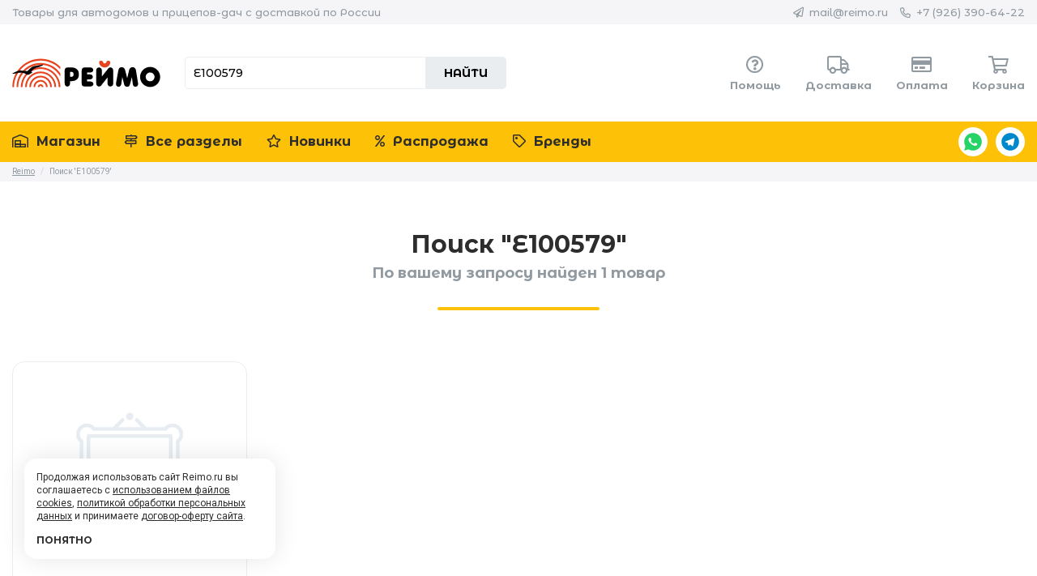

--- FILE ---
content_type: text/html; charset=UTF-8
request_url: https://reimo.ru/?s=E100579
body_size: 5754
content:
<!DOCTYPE html>
<html lang="en" class="loading">
<head>
	<meta charset="utf-8" />
	<meta name="viewport" content="width=device-width, initial-scale=1" />
	<meta name="robots" content="index, follow" />
	<meta name="theme-color" content="#fdc107" />
	<meta name="yandex-verification" content="8f471cae74fa74f2" />

	
	<title>Поиск &quot;e100579&quot; в интернет-магазине Reimo.ru</title>

	<meta name="description" content="Ищете e100579 для автодомов и прицепов дач? Есть в наличии с доставкой по России на Reimo.ru. Десятки тысяч наименований запчастей, оборудования и аксессуаров по доступным ценам от производителей." />
	<meta name="keywords" content="e100579, автодом, прицеп-дача, truma, dometic, al-ko, fiamma, movera, сцепное, домкрат, палатка, отопление, колеса, замки, люки, окна," />

	<meta property="og:title" content="Поиск &quot;e100579&quot; в интернет-магазине Reimo.ru" />
	<meta property="og:description" content="Ищете e100579 для автодомов и прицепов дач? Есть в наличии с доставкой по России на Reimo.ru. Десятки тысяч наименований запчастей, оборудования и аксессуаров по доступным ценам от производителей." />
	<meta property="og:url" content="https://reimo.ru/?s=e100579" />
	<meta property="og:image" content="https://reimo.ru/wp-content/themes/reimo/graphics/images/share_default.jpg?v83" />
	<meta property="og:image:secure_url" content="https://reimo.ru/wp-content/themes/reimo/graphics/images/share_default.jpg?v83" />
	<meta property="og:image:width" content="1200" />
	<meta property="og:image:height" content="630" />
	<meta property="og:type" content="website" />
	<meta property="og:locale" content="ru_RU" />
	<meta property="og:site_name" content="Reimo.ru" />
	<meta property="vk:image" content="https://reimo.ru/wp-content/themes/reimo/graphics/images/share_default.jpg?v83" />

	<link rel="canonical" href="https://reimo.ru/?s=e100579" />
	
	<meta name="og:email" content="mail@reimo.ru"/>
	<meta name="og:phone_number" content="+7 (926) 390-64-22"/>

	<link rel="dns-prefetch" href="//fonts.googleapis.com" />
	<link rel="icon" href="https://reimo.ru/wp-content/themes/reimo/graphics/favicons/64x64.png?v83" />
	<link rel="icon" sizes="192x192" href="https://reimo.ru/wp-content/themes/reimo/graphics/favicons/192x192.png?v83" />
	<link rel="apple-touch-icon" type="image/png" href="https://reimo.ru/wp-content/themes/reimo/graphics/favicons/142x142.png?v83" />
	<link rel="icon" type="image/x-icon" href="https://reimo.ru/wp-content/themes/reimo/graphics/favicons/200x200.svg?v83" />

	<link rel="stylesheet" href="https://fonts.googleapis.com/css?family=Montserrat+Alternates:500,700|Roboto:400,400i,700,700i&display=swap&subset=cyrillic,cyrillic-ext,latin-ext" />
	<link rel="stylesheet" type="text/css" media="all" href="https://reimo.ru/wp-content/themes/reimo/styles/load.php?v83" />

	
	<script type="application/ld+json">{"@context":"https://schema.org","@type":"Organization","name":"Reimo","telephone":"+7 (926) 390-64-22","email":"mail@reimo.ru","url":"https://reimo.ru","logo":"https://reimo.ru/wp-content/themes/reimo/graphics/logos/reimo_500x500.jpg","image":["https://reimo.ru/wp-content/themes/reimo/graphics/images/product_001.jpg","https://reimo.ru/wp-content/themes/reimo/graphics/images/product_002.jpg","https://reimo.ru/wp-content/themes/reimo/graphics/images/product_003.jpg","https://reimo.ru/wp-content/themes/reimo/graphics/images/product_004.jpg","https://reimo.ru/wp-content/themes/reimo/graphics/images/product_005.jpg","https://reimo.ru/wp-content/themes/reimo/graphics/images/product_006.jpg","https://reimo.ru/wp-content/themes/reimo/graphics/images/product_007.jpg","https://reimo.ru/wp-content/themes/reimo/graphics/images/product_008.jpg","https://reimo.ru/wp-content/themes/reimo/graphics/images/product_009.jpg","https://reimo.ru/wp-content/themes/reimo/graphics/images/product_010.jpg","https://reimo.ru/wp-content/themes/reimo/graphics/images/product_011.jpg","https://reimo.ru/wp-content/themes/reimo/graphics/images/product_012.jpg","https://reimo.ru/wp-content/themes/reimo/graphics/images/product_013.jpg","https://reimo.ru/wp-content/themes/reimo/graphics/images/product_014.jpg","https://reimo.ru/wp-content/themes/reimo/graphics/images/product_015.jpg"],"address":{"@type":"PostalAddress","postalCode":"115407","addressLocality":"Москва, Россия","streetAddress":"ул. Коломенская д. 2"}}</script>
	<script type="text/javascript" src="https://reimo.ru/wp-content/themes/reimo/scripts/load.php?v83"></script>
	<script type="text/javascript">
		(function(i,s,o,g,r,a,m){i['GoogleAnalyticsObject']=r;i[r]=i[r]||function(){
		(i[r].q=i[r].q||[]).push(arguments)},i[r].l=1*new Date();a=s.createElement(o),
		m=s.getElementsByTagName(o)[0];a.async=1;a.src=g;m.parentNode.insertBefore(a,m)
		})(window,document,'script','//www.google-analytics.com/analytics.js','ga');

		ga('create', 'UA-27489946-7', 'auto');
		ga('require', 'displayfeatures');
		ga('send', 'pageview');
	</script>

	</head>
<body>


<div id="header">
	<div class="string txt_round">
		<div class="container">
			<div class="row">
				<div class="col_xxs_12 col_xs_6 col_s_6 col_m_6 col_l_6">
					<div class="tagline txt_xxs_ac">Товары для автодомов и прицепов-дач с доставкой по России</div>
				</div>

				<div class="col_xxs_12 col_xs_6 col_s_6 col_m_6 col_l_6">
					<ul class="links txt_xxs_ac">
						<li>
							<i class="far fa-paper-plane"></i> <a href="mailto:mail@reimo.ru">mail@reimo.ru</a>
						</li>

						
						<li class="dropdown" title="
								&lt;a href=&quot;https://wa.me/+79263906422&quot; target=&quot;_blank&quot; class=&quot;icon_whatsapp&quot;&gt;WhatsApp&lt;/a&gt;
								&lt;a href=&quot;https://t.me/+79263906422&quot; target=&quot;_blank&quot; class=&quot;icon_telegram&quot;&gt;Telegram&lt;/a&gt;
							">
							<i class="far fa-phone-alt"></i> <a href="tel:+79263906422">+7 (926) 390-64-22</a>
						</li>
					</ul>
				</div>
			</div>
		</div>
	</div>

	<div class="container">
		<div class="row">
			<div class="col_xxs_12 col_xs_4 col_s_2 col_m_2 col_l_2">
				
					<a href="/" class="logo img_contain ttp_bt" title="Главная страница Reimo.ru">
						Reimo					</a>

							</div>

			<div class="col_xxs_12 col_xs_8 col_s_4 col_m_4 col_l_4">
				<form method="get" action="/" class="search waiting_form">
					
						<input type="text" name="s" class="txt_round anm_150" value="E100579" minlength="3" maxlength="50" />

					
					<button type="submit" class="txt_round txt_bld anm_150">Найти</button>
				</form>
			</div>

			<div class="col_xxs_12 col_xs_12 col_s_6 col_m_6 col_l_6">
				<ul class="quick txt_xs_ac txt_xxs_ac txt_round">
					<li>
						<a href="/help/">
							<i class="far fa-question-circle"></i>
							<span class="txt_bld">Помощь</span>
						</a>
					</li>

					<li>
						<a href="/help/group/delivery/">
							<i class="far fa-truck"></i>
							<span class="txt_bld">Доставка</span>
						</a>
					</li>

					<li>
						<a href="/help/group/payment/">
							<i class="far fa-credit-card"></i>
							<span class="txt_bld">Оплата</span>
						</a>
					</li>

					
					<li>
						<a href="/cart/">
							<i class="far fa-shopping-cart"></i>
							<span class="txt_bld">Корзина</span>
													</a>
					</li>
				</ul>
			</div>
		</div>
	</div>
</div>

<div id="menu" class="txt_round txt_bld">
	<div class="container">
		<div class="row">
			<div class="col_xxs_12 col_xs_12 col_s_12 col_m_12 col_l_12">
				<ul>
					<li class="burger hide_m hide_l">
						<a href="javascript:;" class="toggle_cb" data-toggle="menu_mobile"><i class="far fa-bars"></i> Меню</a>
					</li>

					<div class="menu_mobile">
						<li>
							<a href="/store/" class="">
								<i class="far fa-warehouse-alt"></i> Магазин
							</a>
						</li>

						<li>
							<a href="/store/page/sections/" class="">
								<i class="far fa-map-signs"></i> Все разделы
							</a>
						</li>

						<li>
							<a href="/store/page/new/" class="">
								<i class="far fa-star"></i> Новинки
							</a>
						</li>

						<li>
							<a href="/store/page/sale/" class="">
								<i class="far fa-percent"></i> Распродажа
							</a>
						</li>

						<li>
							<a href="/store/page/brands/" class="">
								<i class="far fa-tag"></i> Бренды
							</a>
						</li>

											</div>

					<div class="text_me">
						<a href="https://wa.me/+79263906422" target="_blank" class="icon_whatsapp ttp_bt" title="Написать в WhatsApp">WhatsApp</a>

						<a href="https://t.me/+79263906422" target="_blank" class="icon_telegram ttp_bt" title="Написать в Telegram">Telegram</a>
					</div>
				</ul>
			</div>
		</div>
	</div>
</div>


	<div id="breadcrumbs" class="breadcrumbs hide_s hide_xs hide_xxs">
		<div class="container">
			<div class="row">
				<div class="col_xxs_12 col_xs_12 col_s_12 col_m_12 col_l_12">
					<div typeof="BreadcrumbList" vocab="https://schema.org/" xmlns:v="http://rdf.data-vocabulary.org/#">
						<!-- Breadcrumb NavXT 7.3.1 -->
<span property="itemListElement" typeof="ListItem"><a property="item" typeof="WebPage" title="Reimo.ru" href="https://reimo.ru" class="home" ><span property="name">Reimo</span></a><meta property="position" content="1"></span> <em>/</em> <span class="search current-item">Поиск &#039;E100579&#039;</span>					</div>
				</div>
			</div>
		</div>
	</div>


<!-- CONTENT -->
<div id="content" class="page_search">
<!-- CONTENT -->

<div class="container">
	<div class="row">
		<div class="col_xxs_12 col_xs_12 col_s_12 col_m_12 col_l_12">
			<div class="big_title txt_ac txt_round">
								
				<h1 class="txt_30">Поиск "E100579"</h1>
				<h2 class="txt_18">По вашему запросу найден 1 товар</h2>
			</div>
		</div>
		
				
			<div class="col_xxs_12 col_xs_6 col_s_4 col_m_4 col_l_3">
				
				
<div class="item_store item_process shadow_hover txt_ac rds_15 mb_30">
	<div class="placeholder">
		<div class="ispinner">
			<div></div><div></div><div></div><div></div>
			<div></div><div></div><div></div><div></div>
			<div></div><div></div><div></div><div></div>
		</div>
	</div>

	<div class="inner">
		<a href="https://reimo.ru/store/e100579/" class="info">
			<div class="img mb_15">
				<img src="https://reimo.ru/wp-content/themes/reimo/graphics/images/empty.jpg?1738314228" alt="Купить онлайн Одноместный LNB для Travelsat 80P" width="300" height="100%" class="rds_15 img_improve" loading="lazy" />
			</div>

			<h2 class="txt_round txt_16 txt_bld">Одноместный LNB для Travelsat 80P</h2>

			
			<div class="meta">
				
					<span class="widget_item_id bg_sand_before ttp_tp" title="Ожидается поставка">E100579</span>

					
					<strong class="txt_bld txt_round">3 545 &#8381;</strong>
					
							</div>

			<div class="badges txt_ac">
							</div>
		</a>

		
<form method="post" class="widget_add_to_cart cart_amount size_small rds_25 txt_ac txt_round waiting_form">
	
			<div class="required hide_me">
				<label for="name">Имя (Name):
					<input type="text" name="name" id="name" value="Your name" title="Your name" class="required" tabindex="-1" />
				</label>

				<label for="email">Почта (Email):
					<input type="text" name="email" id="email" value="mail@example.com" title="Your mail" class="required" tabindex="-1" />
				</label>

				<label for="website">Сайт (Website):
					<input type="text" name="website" id="website" value="https://example.com" title="Your website" class="required" tabindex="-1" />
				</label>

				<label for="comment">Комментарий (Comment):
					<textarea name="comment" id="comment" title="Comment" rows="1" cols="1" class="required" tabindex="-1">Comment here...</textarea>
				</label>

				<label for="antispam">
					Решите пример (Solve example)
					39 + 83 = ???
					<input type="text" name="antispam" id="antispam" value="?" class="required" tabindex="-1" />
				</label>
			</div>
		
	<div class="amount" data-min="1" data-max="50">
		<a href="javascript:;" class="inc"><i class="far fa-plus-circle"></i></a>
		<span><em>1</em> шт.</span>
		<a href="javascript:;" class="dcr"><i class="far fa-minus-circle"></i></a>
	</div>

	<input type="hidden" class="amount_value" name="amount" value="1" readonly="readonly" />
	<input type="hidden" name="action_type" value="add_to_cart" readonly="readonly" />

	<button type="submit" name="item" value="28551" class="txt_round">Купить</button>
</form>

	</div>
</div>

				
			</div>
			
		<div class="spacer_30"></div>	</div>
</div>

<!-- /CONTENT -->
</div>
<!-- /CONTENT -->


<div id="viewed">
	</div>

<div id="footer" class="txt_round">
	<div class="text_me mb_15">
		<div class="container">
			<div class="row">
				<div class="col_xxs_12 col_xs_6 col_s_8 col_m_8 col_l_8">
					<div class="c2a txt_xxs_ac">
						<strong class="txt_22 txt_bld">Есть вопросы?</strong>
						<span>Ответим и поможем с выбором в WhatsApp или Telegram</span>
					</div>
				</div>

				<div class="col_xxs_12 col_xs_6 col_s_4 col_m_4 col_l_4">
					<div class="links txt_bld txt_18">
						<a href="https://wa.me/+79263906422" target="_blank" class="icon_whatsapp ttp_bt" title="Написать в WhatsApp">WhatsApp</a>

						<a href="https://t.me/+79263906422" target="_blank" class="icon_telegram ttp_bt" title="Написать в Telegram">Telegram</a>
					</div>
				</div>
			</div>
		</div>
	</div>

	<div class="container">
		<div class="row txt_xxs_ac">
			<div class="col_xxs_12 col_xs_6 col_s_8 col_m_9 col_l_9">
				<h6 class="txt_round txt_bld">Популярные разделы магазина</h6>

				<div class="row">
					<div class="col_xxs_12 col_xs_12 col_s_6 col_m_4 col_l_4"><ul class="menu"><li><i class="far fa-star"></i><a href="/store/section/vw-t6-vw-t5-aufstelldach-hubdach/">VW T6, VW T5 выдвижная крыша и подъемная крыша</a></li><li><i class="far fa-star"></i><a href="/store/section/mercedes-vito-viano-aufstelldach-hubdach/">Mercedes Vito, выдвижная крыша Viano, подъемная крыша</a></li><li><i class="far fa-star"></i><a href="/store/section/ersatzteile-fuer-campingaz-lampen/">Запчасти для ламп Campingaz</a></li></ul></div><div class="col_xxs_12 col_xs_12 col_s_6 col_m_4 col_l_4"><ul class="menu"><li><i class="far fa-star"></i><a href="/store/section/ausbau-shop/">Vanlife расширения</a></li><li><i class="far fa-star"></i><a href="/store/section/ersatzteile-fuer-reich/">Запчасти для Рейха</a></li><li><i class="far fa-star"></i><a href="/store/section/camping-shop/">Товары для кемпинга</a></li></ul></div><div class="col_xxs_12 col_xs_12 col_s_6 col_m_4 col_l_4"><ul class="menu"><li><i class="far fa-star"></i><a href="/store/section/ersatzteile-fuer-truma/">Запчасти для Трумы</a></li></ul></div>				</div>
			</div>

			<div class="col_xxs_12 col_xs_6 col_s_4 col_m_3 col_l_3">
				<h6 class="txt_round txt_bld">Для клиентов</h6>

				<ul class="menu">
					<li>
						<i class="far fa-truck"></i>
						<a href="/help/group/delivery/">
							Доставка заказов
							<span>Сроки и условия</span>
						</a>
					</li>

					<li>
						<i class="far fa-credit-card"></i>
						<a href="/help/group/payment/">
							Информация об оплате
							<span>Как оплатить заказ</span>
						</a>
					</li>

					<li>
						<i class="far fa-question-circle"></i>
						<a href="/help/">
							Помощь покупателям
							<span>Центр поддержки клиентов</span>
						</a>
					</li>

					<li>
						<i class="far fa-paper-plane"></i>
						<a href="mailto:mail@reimo.ru">
							mail@reimo.ru							<span>Отвечаем очень быстро</span>
						</a>
					</li>

					<li>
						<i class="far fa-phone-alt"></i>
						<a href="tel:+7 (926) 390-64-22">
							+7 (926) 390-64-22							<span>С 10 до 19 часов по Москве</span>
						</a>
					</li>
				</ul>
			</div>
		</div>

		<div class="row">
			<div class="col_xxs_12 col_xs_12 col_s_12 col_m_12 col_l_12">
				<div class="line">
					<a href="https://retrailer.ru/store/" class="retrailer ttp" data-ttp-wd="200" data-ttp-ps="top" title="Магазин запчастей и дополнительного оборудования для караванов и автодомов" target="_blank">Retrailer.ru</a>
				</div>
			</div>

			<div class="col_xxs_12 col_xs_12 col_s_8 col_m_8 col_l_8">
				<div class="copyright txt_12 txt_xxs_ac txt_xs_ac">
					&copy; 2016-2026 Reimo.ru — Товары для автодомов и прицепов-дач с доставкой по России. Поиск и заказ товаров по российскому каталогу Reimo. Подробная информация о товарах Reimo на русском языке.<br />

					<a href="/about/" class="link">О Reimo</a>

					<em>|</em>

					<a href="/store/page/pop/" class="link">Популярные товары</a>

					<em>|</em>

					<a href="/formalities/" class="link">Формальности</a>

					<em>|</em>

					<a href="/contacts/" class="link">Контакты</a>

					<em>|</em>

					<a href="/sitemap.xml" class="link">sitemap.xml</a>
				</div>
			</div>

			<div class="col_xxs_12 col_xs_12 col_s_4 col_m_4 col_l_4">
				<div class="logo img_contain"></div>
			</div>
		</div>
	</div>
</div>

<div id="loading">
	<div class="ispinner">
		<div></div><div></div><div></div><div></div>
		<div></div><div></div><div></div><div></div>
		<div></div><div></div><div></div><div></div>
	</div>
</div>


	<div id="prompt" class="prompt">
		<div class="inner rds_15 shadow">
			Продолжая использовать сайт Reimo.ru вы соглашаетесь с <a href="https://reimo.ru/formalities/cookies/" target="_blank" class="link">использованием файлов cookies</a>, <a href="https://reimo.ru/formalities/personal-data/" target="_blank" class="link">политикой обработки персональных данных</a> и принимаете <a href="https://reimo.ru/formalities/agreement/" target="_blank" class="link">договор-оферту сайта</a>.

			<div class="clear"></div>

			<a href="javascript:;" class="toggle_cb txt_round txt_bld" data-toggle="prompt">
				Понятно
			</a>
		</div>
	</div>

	

<noscript>
	<div id="nojs">
		<div class="txt_ac txt_bld txt_16">
			<p>Похоже, в вашем браузере отключена поддержка JavaScript. Пожалуйста, включите JavaScript, чтобы пользоваться сайтом.</p>
		</div>
	</div>
</noscript>



<!-- Yandex.Metrika counter -->
<script type="text/javascript" >
   (function(m,e,t,r,i,k,a){m[i]=m[i]||function(){(m[i].a=m[i].a||[]).push(arguments)};
   m[i].l=1*new Date();
   for (var j = 0; j < document.scripts.length; j++) {if (document.scripts[j].src === r) { return; }}
   k=e.createElement(t),a=e.getElementsByTagName(t)[0],k.async=1,k.src=r,a.parentNode.insertBefore(k,a)})
   (window, document, "script", "https://mc.yandex.ru/metrika/tag.js", "ym");

   ym(92638965, "init", {
        clickmap:true,
        trackLinks:true,
        accurateTrackBounce:true
   });
</script>
<noscript><div><img src="https://mc.yandex.ru/watch/92638965" style="position:absolute; left:-9999px;" alt="" /></div></noscript>
<!-- /Yandex.Metrika counter -->

</body>
</html>


--- FILE ---
content_type: text/css;charset=UTF-8
request_url: https://reimo.ru/wp-content/themes/reimo/styles/load.php?v83
body_size: 46400
content:
html, body, div, span, applet, object, iframe,h1, h2, h3, h4, h5, h6, p, blockquote, pre,a, abbr, acronym, address, big, cite, code,del, dfn, em, font, ins, kbd, q, s, samp,small, strike, strong, sub, sup, tt, var,dl, dt, dd, ol, ul, li,fieldset, form, label, legend, i, b{border:0;font-family:inherit;font-size:100%;font-style:inherit;font-weight:inherit;margin:0;outline:0;padding:0;vertical-align:baseline;}:focus{outline:0;}body{line-height:1;}ol, ul{list-style:none;}caption{font-weight:normal;text-align:left;}blockquote:before, blockquote:after,q:before, q:after{content:"";}blockquote, q{quotes:"" "";}a img{border:0;}article, aside, details, figcaption, figure,footer, header, hgroup, menu, nav, section{display:block;}@-webkit-keyframes progress {0% { background-position: 0 0; }100% { background-position: 50px 50px; }}@-moz-keyframes progress { 0% { background-position: 0 0; }100% { background-position: 50px 50px; }}@keyframes progress {0% { background-position: 0 0; }100% { background-position: 50px 50px; }}@-webkit-keyframes ispinner {0% { opacity: 0.85; }50% { opacity: 0.25; }100% { opacity: 0.25; }}@-moz-keyframes ispinner {0% { opacity: 0.85; }50% { opacity: 0.25; }100% { opacity: 0.25; }}@keyframes ispinner {0% { opacity: 0.85; }50% { opacity: 0.25; }100% { opacity: 0.25; }}@-webkit-keyframes loading {0% { -webkit-transform: rotate(0deg); }100% { -webkit-transform: rotate(360deg); }}@-moz-keyframes loading {0% { -moz-transform: rotate(0deg); }100% { -moz-transform: rotate(360deg); }}@keyframes loading {0% { transform: rotate(0deg); }100% { transform: rotate(360deg); }}@-webkit-keyframes done {0% { -webkit-transform: scale(0.0); color: transparent; }25%{ -webkit-transform: scale(1.1); color: transparent; }50%{ -webkit-transform: scale(0.8); color: transparent; }75%{ -webkit-transform: scale(1.0); color: #ffffff; }}@-moz-keyframes done {0% { -moz-transform: scale(0.0); color: transparent; }25%{ -moz-transform: scale(1.1); color: transparent; }50%{ -moz-transform: scale(0.8); color: transparent; }75%{ -moz-transform: scale(1.0); color: #ffffff; }}@keyframes done {0% { transform: scale(0.0); color: transparent; }25%{ transform: scale(1.1); color: transparent; }50%{ transform: scale(0.8); color: transparent; }75%{ transform: scale(1.0); color: #ffffff; }}*,:before,:after{-webkit-box-sizing:inherit;-moz-box-sizing:inherit;box-sizing:inherit;} .container {width: calc(100% - 30px);max-width: 1300px;position:relative;margin: 0 auto;z-index:15;}.container_full {width: 100%;position:relative;z-index:15;}.row,[class*="block_row_"] {margin: 0 -15px;display: flex;flex-wrap: wrap;}.no_gutter {margin: 0;}.no_gutter [class*="block_row_"] {display: block;padding: 0;list-style: none;}[class*=col_],[class*="block_row_"] > * {padding: 0 15px;width: 100%;}[class*=col_][class*=offset],[class*=col_][class*=push],[class*=col_][class*=pull] {position: relative;}[class*="block_row_"].no_gutter > *,.no_gutter > [class*=col_] {padding: 0;}.col_xxs_1 { max-width: 8.33333%; flex: 0 0 8.33333%; }.offset_xxs_1 { margin-left: 8.33333%; }.push_xxs_1 { left: 8.33333%; }.pull_xxs_1 { right: 8.33333%; }.col_xxs_2 { max-width: 16.66667%; flex: 0 0 16.66667%; }.offset_xxs_2 { margin-left: 16.66667%; }.push_xxs_2 { left: 16.66667%; }.pull_xxs_2 { right: 16.66667%; }.col_xxs_3 { max-width: 25%; flex: 0 0 25%; }.offset_xxs_3 { margin-left: 25%; }.push_xxs_3 { left: 25%; }.pull_xxs_3 { right: 25%; }.col_xxs_4 { max-width: 33.33333%; flex: 0 0 33.33333%; }.offset_xxs_4 { margin-left: 33.33333%; }.push_xxs_4 { left: 33.33333%; }.pull_xxs_4 { right: 33.33333%; }.col_xxs_5 { max-width: 41.66667%; flex: 0 0 41.66667%; }.offset_xxs_5 { margin-left: 41.66667%; }.push_xxs_5 { left: 41.66667%; }.pull_xxs_5 { right: 41.66667%; }.col_xxs_6 { max-width: 50%; flex: 0 0 50%; }.offset_xxs_6 { margin-left: 50%; }.push_xxs_6 { left: 50%; }.pull_xxs_6 { right: 50%; }.col_xxs_7 { max-width: 58.33333%; flex: 0 0 58.33333%; }.offset_xxs_7 { margin-left: 58.33333%; }.push_xxs_7 { left: 58.33333%; }.pull_xxs_7 { right: 58.33333%; }.col_xxs_8 { max-width: 66.66667%; flex: 0 0 66.66667%; }.offset_xxs_8 { margin-left: 66.66667%; }.push_xxs_8 { left: 66.66667%; }.pull_xxs_8 { right: 66.66667%; }.col_xxs_9 { max-width: 75%; flex: 0 0 75%; }.offset_xxs_9 { margin-left: 75%; }.push_xxs_9 { left: 75%; }.pull_xxs_9 { right: 75%; }.col_xxs_10 { max-width: 83.33333%; flex: 0 0 83.33333%; }.offset_xxs_10 { margin-left: 83.33333%; }.push_xxs_10 { left: 83.33333%; }.pull_xxs_10 { right: 83.33333%; }.col_xxs_11 { max-width: 91.66667%; flex: 0 0 91.66667%; }.offset_xxs_11 { margin-left: 91.66667%; }.push_xxs_11 { left: 91.66667%; }.pull_xxs_11 { right: 91.66667%; }.col_xxs_12 { max-width: 100%; flex: 0 0 100%; }.offset_xxs_12 { margin-left: 100%; }.push_xxs_12 { left: 100%; }.pull_xxs_12 { right: 100%; }.block_row_xxs_1>* { flex: 0 0 100%; }.block_row_xxs_2>* { flex: 0 0 50%; }.block_row_xxs_3>* { flex: 0 0 33.33333%; }.block_row_xxs_4>* { flex: 0 0 25%; }.block_row_xxs_5>* { flex: 0 0 20%; }.block_row_xxs_6>* { flex: 0 0 16.66667%; }.block_row_xxs_7>* { flex: 0 0 14.28571%; }.block_row_xxs_8>* { flex: 0 0 12.5%; }.block_row_xxs_9>* { flex: 0 0 11.11111%; }.block_row_xxs_10>* { flex: 0 0 10%; }.block_row_xxs_11>* { flex: 0 0 9.09091%; }.block_row_xxs_12>* { flex: 0 0 8.33333%; }@media (min-width: 600px) {.col_xs_1 { max-width: 8.33333%; flex: 0 0 8.33333%; }.offset_xs_1 { margin-left: 8.33333%; }.push_xs_1 { left: 8.33333%; }.pull_xs_1 { right: 8.33333%; }.col_xs_2 { max-width: 16.66667%; flex: 0 0 16.66667%; }.offset_xs_2 { margin-left: 16.66667%; }.push_xs_2 { left: 16.66667%; }.pull_xs_2 { right: 16.66667%; }.col_xs_3 { max-width: 25%; flex: 0 0 25%; }.offset_xs_3 { margin-left: 25%; }.push_xs_3 { left: 25%; }.pull_xs_3 { right: 25%; }.col_xs_4 { max-width: 33.33333%; flex: 0 0 33.33333%; }.offset_xs_4 { margin-left: 33.33333%; }.push_xs_4 { left: 33.33333%; }.pull_xs_4 { right: 33.33333%; }.col_xs_5 { max-width: 41.66667%; flex: 0 0 41.66667%; }.offset_xs_5 { margin-left: 41.66667%; }.push_xs_5 { left: 41.66667%; }.pull_xs_5 { right: 41.66667%; }.col_xs_6 { max-width: 50%; flex: 0 0 50%; }.offset_xs_6 { margin-left: 50%; }.push_xs_6 { left: 50%; }.pull_xs_6 { right: 50%; }.col_xs_7 { max-width: 58.33333%; flex: 0 0 58.33333%; }.offset_xs_7 { margin-left: 58.33333%; }.push_xs_7 { left: 58.33333%; }.pull_xs_7 { right: 58.33333%; }.col_xs_8 { max-width: 66.66667%; flex: 0 0 66.66667%; }.offset_xs_8 { margin-left: 66.66667%; }.push_xs_8 { left: 66.66667%; }.pull_xs_8 { right: 66.66667%; }.col_xs_9 { max-width: 75%; flex: 0 0 75%; }.offset_xs_9 { margin-left: 75%; }.push_xs_9 { left: 75%; }.pull_xs_9 { right: 75%; }.col_xs_10 { max-width: 83.33333%; flex: 0 0 83.33333%; }.offset_xs_10 { margin-left: 83.33333%; }.push_xs_10 { left: 83.33333%; }.pull_xs_10 { right: 83.33333%; }.col_xs_11 { max-width: 91.66667%; flex: 0 0 91.66667%; }.offset_xs_11 { margin-left: 91.66667%; }.push_xs_11 { left: 91.66667%; }.pull_xs_11 { right: 91.66667%; }.col_xs_12 { max-width: 100%; flex: 0 0 100%; }.offset_xs_12 { margin-left: 100%; }.push_xs_12 { left: 100%; }.pull_xs_12 { right: 100%; }.block_row_xs_1>* { flex: 0 0 100%; }.block_row_xs_2>* { flex: 0 0 50%; }.block_row_xs_3>* { flex: 0 0 33.33333%; }.block_row_xs_4>* { flex: 0 0 25%; }.block_row_xs_5>* { flex: 0 0 20%; }.block_row_xs_6>* { flex: 0 0 16.66667%; }.block_row_xs_7>* { flex: 0 0 14.28571%; }.block_row_xs_8>* { flex: 0 0 12.5%; }.block_row_xs_9>* { flex: 0 0 11.11111%; }.block_row_xs_10>* { flex: 0 0 10%; }.block_row_xs_11>* { flex: 0 0 9.09091%; }.block_row_xs_12>* { flex: 0 0 8.33333%; }}@media (min-width: 800px) {.col_s_1 { max-width: 8.33333%; flex: 0 0 8.33333%; }.offset_s_1 { margin-left: 8.33333%; }.push_s_1 { left: 8.33333%; }.pull_s_1 { right: 8.33333%; }.col_s_2 { max-width: 16.66667%; flex: 0 0 16.66667%; }.offset_s_2 { margin-left: 16.66667%; }.push_s_2 { left: 16.66667%; }.pull_s_2 { right: 16.66667%; }.col_s_3 { max-width: 25%; flex: 0 0 25%; }.offset_s_3 { margin-left: 25%; }.push_s_3 { left: 25%; }.pull_s_3 { right: 25%; }.col_s_4 { max-width: 33.33333%; flex: 0 0 33.33333%; }.offset_s_4 { margin-left: 33.33333%; }.push_s_4 { left: 33.33333%; }.pull_s_4 { right: 33.33333%; }.col_s_5 { max-width: 41.66667%; flex: 0 0 41.66667%; }.offset_s_5 { margin-left: 41.66667%; }.push_s_5 { left: 41.66667%; }.pull_s_5 { right: 41.66667%; }.col_s_6 { max-width: 50%; flex: 0 0 50%; }.offset_s_6 { margin-left: 50%; }.push_s_6 { left: 50%; }.pull_s_6 { right: 50%; }.col_s_7 { max-width: 58.33333%; flex: 0 0 58.33333%; }.offset_s_7 { margin-left: 58.33333%; }.push_s_7 { left: 58.33333%; }.pull_s_7 { right: 58.33333%; }.col_s_8 { max-width: 66.66667%; flex: 0 0 66.66667%; }.offset_s_8 { margin-left: 66.66667%; }.push_s_8 { left: 66.66667%; }.pull_s_8 { right: 66.66667%; }.col_s_9 { max-width: 75%; flex: 0 0 75%; }.offset_s_9 { margin-left: 75%; }.push_s_9 { left: 75%; }.pull_s_9 { right: 75%; }.col_s_10 { max-width: 83.33333%; flex: 0 0 83.33333%; }.offset_s_10 { margin-left: 83.33333%; }.push_s_10 { left: 83.33333%; }.pull_s_10 { right: 83.33333%; }.col_s_11 { max-width: 91.66667%; flex: 0 0 91.66667%; }.offset_s_11 { margin-left: 91.66667%; }.push_s_11 { left: 91.66667%; }.pull_s_11 { right: 91.66667%; }.col_s_12 { max-width: 100%; flex: 0 0 100%; }.offset_s_12 { margin-left: 100%; }.push_s_12 { left: 100%; }.pull_s_12 { right: 100%; }.block_row_s_1>* { flex: 0 0 100%; }.block_row_s_2>* { flex: 0 0 50%; }.block_row_s_3>* { flex: 0 0 33.33333%; }.block_row_s_4>* { flex: 0 0 25%; }.block_row_s_5>* { flex: 0 0 20%; }.block_row_s_6>* { flex: 0 0 16.66667%; }.block_row_s_7>* { flex: 0 0 14.28571%; }.block_row_s_8>* { flex: 0 0 12.5%; }.block_row_s_9>* { flex: 0 0 11.11111%; }.block_row_s_10>* { flex: 0 0 10%; }.block_row_s_11>* { flex: 0 0 9.09091%; }.block_row_s_12>* { flex: 0 0 8.33333%; }}@media (min-width: 1000px) {.col_m_1 { max-width: 8.33333%; flex: 0 0 8.33333%; }.offset_m_1 { margin-left: 8.33333%; }.push_m_1 { left: 8.33333%; }.pull_m_1 { right: 8.33333%; }.col_m_2 { max-width: 16.66667%; flex: 0 0 16.66667%; }.offset_m_2 { margin-left: 16.66667%; }.push_m_2 { left: 16.66667%; }.pull_m_2 { right: 16.66667%; }.col_m_3 { max-width: 25%; flex: 0 0 25%; }.offset_m_3 { margin-left: 25%; }.push_m_3 { left: 25%; }.pull_m_3 { right: 25%; }.col_m_4 { max-width: 33.33333%; flex: 0 0 33.33333%; }.offset_m_4 { margin-left: 33.33333%; }.push_m_4 { left: 33.33333%; }.pull_m_4 { right: 33.33333%; }.col_m_5 { max-width: 41.66667%; flex: 0 0 41.66667%; }.offset_m_5 { margin-left: 41.66667%; }.push_m_5 { left: 41.66667%; }.pull_m_5 { right: 41.66667%; }.col_m_6 { max-width: 50%; flex: 0 0 50%; }.offset_m_6 { margin-left: 50%; }.push_m_6 { left: 50%; }.pull_m_6 { right: 50%; }.col_m_7 { max-width: 58.33333%; flex: 0 0 58.33333%; }.offset_m_7 { margin-left: 58.33333%; }.push_m_7 { left: 58.33333%; }.pull_m_7 { right: 58.33333%; }.col_m_8 { max-width: 66.66667%; flex: 0 0 66.66667%; }.offset_m_8 { margin-left: 66.66667%; }.push_m_8 { left: 66.66667%; }.pull_m_8 { right: 66.66667%; }.col_m_9 { max-width: 75%; flex: 0 0 75%; }.offset_m_9 { margin-left: 75%; }.push_m_9 { left: 75%; }.pull_m_9 { right: 75%; }.col_m_10 { max-width: 83.33333%; flex: 0 0 83.33333%; }.offset_m_10 { margin-left: 83.33333%; }.push_m_10 { left: 83.33333%; }.pull_m_10 { right: 83.33333%; }.col_m_11 { max-width: 91.66667%; flex: 0 0 91.66667%; }.offset_m_11 { margin-left: 91.66667%; }.push_m_11 { left: 91.66667%; }.pull_m_11 { right: 91.66667%; }.col_m_12 { max-width: 100%; flex: 0 0 100%; }.offset_m_12 { margin-left: 100%; }.push_m_12 { left: 100%; }.pull_m_12 { right: 100%; }.block_row_m_1>* { flex: 0 0 100%; }.block_row_m_2>* { flex: 0 0 50%; }.block_row_m_3>* { flex: 0 0 33.33333%; }.block_row_m_4>* { flex: 0 0 25%; }.block_row_m_5>* { flex: 0 0 20%; }.block_row_m_6>* { flex: 0 0 16.66667%; }.block_row_m_7>* { flex: 0 0 14.28571%; }.block_row_m_8>* { flex: 0 0 12.5%; }.block_row_m_9>* { flex: 0 0 11.11111%; }.block_row_m_10>* { flex: 0 0 10%; }.block_row_m_11>* { flex: 0 0 9.09091%; }.block_row_m_12>* { flex: 0 0 8.33333%; }}@media (min-width: 1200px) {.col_l_1 { max-width: 8.33333%; flex: 0 0 8.33333%; }.offset_l_1 { margin-left: 8.33333%; }.push_l_1 { left: 8.33333%; }.pull_l_1 { right: 8.33333%; }.col_l_2 { max-width: 16.66667%; flex: 0 0 16.66667%; }.offset_l_2 { margin-left: 16.66667%; }.push_l_2 { left: 16.66667%; }.pull_l_2 { right: 16.66667%; }.col_l_3 { max-width: 25%; flex: 0 0 25%; }.offset_l_3 { margin-left: 25%; }.push_l_3 { left: 25%; }.pull_l_3 { right: 25%; }.col_l_4 { max-width: 33.33333%; flex: 0 0 33.33333%; }.offset_l_4 { margin-left: 33.33333%; }.push_l_4 { left: 33.33333%; }.pull_l_4 { right: 33.33333%; }.col_l_5 { max-width: 41.66667%; flex: 0 0 41.66667%; }.offset_l_5 { margin-left: 41.66667%; }.push_l_5 { left: 41.66667%; }.pull_l_5 { right: 41.66667%; }.col_l_6 { max-width: 50%; flex: 0 0 50%; }.offset_l_6 { margin-left: 50%; }.push_l_6 { left: 50%; }.pull_l_6 { right: 50%; }.col_l_7 { max-width: 58.33333%; flex: 0 0 58.33333%; }.offset_l_7 { margin-left: 58.33333%; }.push_l_7 { left: 58.33333%; }.pull_l_7 { right: 58.33333%; }.col_l_8 { max-width: 66.66667%; flex: 0 0 66.66667%; }.offset_l_8 { margin-left: 66.66667%; }.push_l_8 { left: 66.66667%; }.pull_l_8 { right: 66.66667%; }.col_l_9 { max-width: 75%; flex: 0 0 75%; }.offset_l_9 { margin-left: 75%; }.push_l_9 { left: 75%; }.pull_l_9 { right: 75%; }.col_l_10 { max-width: 83.33333%; flex: 0 0 83.33333%; }.offset_l_10 { margin-left: 83.33333%; }.push_l_10 { left: 83.33333%; }.pull_l_10 { right: 83.33333%; }.col_l_11 { max-width: 91.66667%; flex: 0 0 91.66667%; }.offset_l_11 { margin-left: 91.66667%; }.push_l_11 { left: 91.66667%; }.pull_l_11 { right: 91.66667%; }.col_l_12 { max-width: 100%; flex: 0 0 100%; }.offset_l_12 { margin-left: 100%; }.push_l_12 { left: 100%; }.pull_l_12 { right: 100%; }.block_row_l_1>* { flex: 0 0 100%; }.block_row_l_2>* { flex: 0 0 50%; }.block_row_l_3>* { flex: 0 0 33.33333%; }.block_row_l_4>* { flex: 0 0 25%; }.block_row_l_5>* { flex: 0 0 20%; }.block_row_l_6>* { flex: 0 0 16.66667%; }.block_row_l_7>* { flex: 0 0 14.28571%; }.block_row_l_8>* { flex: 0 0 12.5%; }.block_row_l_9>* { flex: 0 0 11.11111%; }.block_row_l_10>* { flex: 0 0 10%; }.block_row_l_11>* { flex: 0 0 9.09091%; }.block_row_l_12>* { flex: 0 0 8.33333%; }}@media (max-width:599px) {.hide_xxs{display:none !important;}}@media (max-width:799px) and (min-width:600px) {.hide_xs{display:none !important;}}@media (max-width:999px) and (min-width:800px) {.hide_s{display:none !important;}}@media (max-width:1199px) and (min-width:1000px) {.hide_m{display:none !important;}}@media (min-width:1200px) {.hide_l{display:none !important;}}@media (max-width:599px) {.txt_xxs_ac{ text-align: center !important; }.txt_xxs_al{ text-align: left !important; }.txt_xxs_ar{ text-align: right !important; }}@media (max-width:799px) and (min-width:600px) {.txt_xs_ac{ text-align: center !important; }.txt_xs_al{ text-align: left !important; }.txt_xs_ar{ text-align: right !important; }}@media (max-width:999px) and (min-width:800px) {.txt_s_ac{ text-align: center !important; }.txt_s_al{ text-align: left !important; }.txt_s_ar{ text-align: right !important; }}@media (max-width:1199px) and (min-width:1000px) {.txt_m_ac{ text-align: center !important; }.txt_m_al{ text-align: left !important; }.txt_m_ar{ text-align: right !important; }}@media (min-width:1200px) {.txt_l_ac{ text-align: center !important; }.txt_l_al{ text-align: left !important; }.txt_l_ar{ text-align: right !important; }}.row:after{content:'';display:table;clear:both;float:none;}@font-face {font-family: "Font Awesome 5 Pro";font-style: normal;font-weight: 400;font-display: auto;src: url(../fonts/fa-regular-400.eot?v5.10.2);src: url(../fonts/fa-regular-400.eot?v5.10.2#iefix) format("embedded-opentype"), url(../fonts/fa-regular-400.woff2?v5.10.2) format("woff2"), url(../fonts/fa-regular-400.woff?v5.10.2) format("woff"), url(../fonts/fa-regular-400.ttf?v5.10.2) format("truetype"), url(../fonts/fa-regular-400.svg?v5.10.2#fontawesome) format("svg");font-display: swap;}.far {font-family: "Font Awesome 5 Pro";font-weight: 400}.fa,.fab,.fad,.fal,.far,.fas {-moz-osx-font-smoothing: grayscale;-webkit-font-smoothing: antialiased;display: inline-block;font-style: normal;font-variant: normal;text-rendering: auto;line-height: 1}.fa-lg {font-size: 1.33333em;line-height: .75em;vertical-align: -.0667em}.fa-xs {font-size: .75em}.fa-sm {font-size: .875em}.fa-1x {font-size: 1em}.fa-2x {font-size: 2em}.fa-3x {font-size: 3em}.fa-4x {font-size: 4em}.fa-5x {font-size: 5em}.fa-6x {font-size: 6em}.fa-7x {font-size: 7em}.fa-8x {font-size: 8em}.fa-9x {font-size: 9em}.fa-10x {font-size: 10em}.fa-fw {text-align: center;width: 1.25em}.fa-ul {list-style-type: none;margin-left: 2.5em;padding-left: 0}.fa-ul>li {position: relative}.fa-li {left: -2em;position: absolute;text-align: center;width: 2em;line-height: inherit}.fa-border {border: .08em solid #eee;border-radius: .1em;padding: .2em .25em .15em}.fa-pull-left {float: left}.fa-pull-right {float: right}.fa.fa-pull-left,.fab.fa-pull-left,.fal.fa-pull-left,.far.fa-pull-left,.fas.fa-pull-left {margin-right: .3em}.fa.fa-pull-right,.fab.fa-pull-right,.fal.fa-pull-right,.far.fa-pull-right,.fas.fa-pull-right {margin-left: .3em}.fa-spin {-webkit-animation: fa-spin 2s linear infinite;animation: fa-spin 2s linear infinite}.fa-pulse {-webkit-animation: fa-spin 1s steps(8) infinite;animation: fa-spin 1s steps(8) infinite}@-webkit-keyframes fa-spin {0% {-webkit-transform: rotate(0deg);transform: rotate(0deg)}to {-webkit-transform: rotate(1turn);transform: rotate(1turn)}}@keyframes fa-spin {0% {-webkit-transform: rotate(0deg);transform: rotate(0deg)}to {-webkit-transform: rotate(1turn);transform: rotate(1turn)}}.fa-rotate-90 {-ms-filter: "progid:DXImageTransform.Microsoft.BasicImage(rotation=1)";-webkit-transform: rotate(90deg);transform: rotate(90deg)}.fa-rotate-180 {-ms-filter: "progid:DXImageTransform.Microsoft.BasicImage(rotation=2)";-webkit-transform: rotate(180deg);transform: rotate(180deg)}.fa-rotate-270 {-ms-filter: "progid:DXImageTransform.Microsoft.BasicImage(rotation=3)";-webkit-transform: rotate(270deg);transform: rotate(270deg)}.fa-flip-horizontal {-ms-filter: "progid:DXImageTransform.Microsoft.BasicImage(rotation=0, mirror=1)";-webkit-transform: scaleX(-1);transform: scaleX(-1)}.fa-flip-vertical {-webkit-transform: scaleY(-1);transform: scaleY(-1)}.fa-flip-both,.fa-flip-horizontal.fa-flip-vertical,.fa-flip-vertical {-ms-filter: "progid:DXImageTransform.Microsoft.BasicImage(rotation=2, mirror=1)"}.fa-flip-both,.fa-flip-horizontal.fa-flip-vertical {-webkit-transform: scale(-1);transform: scale(-1)}:root .fa-flip-both,:root .fa-flip-horizontal,:root .fa-flip-vertical,:root .fa-rotate-90,:root .fa-rotate-180,:root .fa-rotate-270 {-webkit-filter: none;filter: none}.fa-stack {display: inline-block;height: 2em;line-height: 2em;position: relative;vertical-align: middle;width: 2.5em}.fa-stack-1x,.fa-stack-2x {left: 0;position: absolute;text-align: center;width: 100%}.fa-stack-1x {line-height: inherit}.fa-stack-2x {font-size: 2em}.fa-inverse {color: #fff}.fa-500px:before {content: "\f26e"}.fa-abacus:before {content: "\f640"}.fa-accessible-icon:before {content: "\f368"}.fa-accusoft:before {content: "\f369"}.fa-acorn:before {content: "\f6ae"}.fa-acquisitions-incorporated:before {content: "\f6af"}.fa-ad:before {content: "\f641"}.fa-address-book:before {content: "\f2b9"}.fa-address-card:before {content: "\f2bb"}.fa-adjust:before {content: "\f042"}.fa-adn:before {content: "\f170"}.fa-adobe:before {content: "\f778"}.fa-adversal:before {content: "\f36a"}.fa-affiliatetheme:before {content: "\f36b"}.fa-air-freshener:before {content: "\f5d0"}.fa-airbnb:before {content: "\f834"}.fa-alarm-clock:before {content: "\f34e"}.fa-alarm-exclamation:before {content: "\f843"}.fa-alarm-plus:before {content: "\f844"}.fa-alarm-snooze:before {content: "\f845"}.fa-algolia:before {content: "\f36c"}.fa-alicorn:before {content: "\f6b0"}.fa-align-center:before {content: "\f037"}.fa-align-justify:before {content: "\f039"}.fa-align-left:before {content: "\f036"}.fa-align-right:before {content: "\f038"}.fa-align-slash:before {content: "\f846"}.fa-alipay:before {content: "\f642"}.fa-allergies:before {content: "\f461"}.fa-amazon:before {content: "\f270"}.fa-amazon-pay:before {content: "\f42c"}.fa-ambulance:before {content: "\f0f9"}.fa-american-sign-language-interpreting:before {content: "\f2a3"}.fa-amilia:before {content: "\f36d"}.fa-analytics:before {content: "\f643"}.fa-anchor:before {content: "\f13d"}.fa-android:before {content: "\f17b"}.fa-angel:before {content: "\f779"}.fa-angellist:before {content: "\f209"}.fa-angle-double-down:before {content: "\f103"}.fa-angle-double-left:before {content: "\f100"}.fa-angle-double-right:before {content: "\f101"}.fa-angle-double-up:before {content: "\f102"}.fa-angle-down:before {content: "\f107"}.fa-angle-left:before {content: "\f104"}.fa-angle-right:before {content: "\f105"}.fa-angle-up:before {content: "\f106"}.fa-angry:before {content: "\f556"}.fa-angrycreative:before {content: "\f36e"}.fa-angular:before {content: "\f420"}.fa-ankh:before {content: "\f644"}.fa-app-store:before {content: "\f36f"}.fa-app-store-ios:before {content: "\f370"}.fa-apper:before {content: "\f371"}.fa-apple:before {content: "\f179"}.fa-apple-alt:before {content: "\f5d1"}.fa-apple-crate:before {content: "\f6b1"}.fa-apple-pay:before {content: "\f415"}.fa-archive:before {content: "\f187"}.fa-archway:before {content: "\f557"}.fa-arrow-alt-circle-down:before {content: "\f358"}.fa-arrow-alt-circle-left:before {content: "\f359"}.fa-arrow-alt-circle-right:before {content: "\f35a"}.fa-arrow-alt-circle-up:before {content: "\f35b"}.fa-arrow-alt-down:before {content: "\f354"}.fa-arrow-alt-from-bottom:before {content: "\f346"}.fa-arrow-alt-from-left:before {content: "\f347"}.fa-arrow-alt-from-right:before {content: "\f348"}.fa-arrow-alt-from-top:before {content: "\f349"}.fa-arrow-alt-left:before {content: "\f355"}.fa-arrow-alt-right:before {content: "\f356"}.fa-arrow-alt-square-down:before {content: "\f350"}.fa-arrow-alt-square-left:before {content: "\f351"}.fa-arrow-alt-square-right:before {content: "\f352"}.fa-arrow-alt-square-up:before {content: "\f353"}.fa-arrow-alt-to-bottom:before {content: "\f34a"}.fa-arrow-alt-to-left:before {content: "\f34b"}.fa-arrow-alt-to-right:before {content: "\f34c"}.fa-arrow-alt-to-top:before {content: "\f34d"}.fa-arrow-alt-up:before {content: "\f357"}.fa-arrow-circle-down:before {content: "\f0ab"}.fa-arrow-circle-left:before {content: "\f0a8"}.fa-arrow-circle-right:before {content: "\f0a9"}.fa-arrow-circle-up:before {content: "\f0aa"}.fa-arrow-down:before {content: "\f063"}.fa-arrow-from-bottom:before {content: "\f342"}.fa-arrow-from-left:before {content: "\f343"}.fa-arrow-from-right:before {content: "\f344"}.fa-arrow-from-top:before {content: "\f345"}.fa-arrow-left:before {content: "\f060"}.fa-arrow-right:before {content: "\f061"}.fa-arrow-square-down:before {content: "\f339"}.fa-arrow-square-left:before {content: "\f33a"}.fa-arrow-square-right:before {content: "\f33b"}.fa-arrow-square-up:before {content: "\f33c"}.fa-arrow-to-bottom:before {content: "\f33d"}.fa-arrow-to-left:before {content: "\f33e"}.fa-arrow-to-right:before {content: "\f340"}.fa-arrow-to-top:before {content: "\f341"}.fa-arrow-up:before {content: "\f062"}.fa-arrows:before {content: "\f047"}.fa-arrows-alt:before {content: "\f0b2"}.fa-arrows-alt-h:before {content: "\f337"}.fa-arrows-alt-v:before {content: "\f338"}.fa-arrows-h:before {content: "\f07e"}.fa-arrows-v:before {content: "\f07d"}.fa-artstation:before {content: "\f77a"}.fa-assistive-listening-systems:before {content: "\f2a2"}.fa-asterisk:before {content: "\f069"}.fa-asymmetrik:before {content: "\f372"}.fa-at:before {content: "\f1fa"}.fa-atlas:before {content: "\f558"}.fa-atlassian:before {content: "\f77b"}.fa-atom:before {content: "\f5d2"}.fa-atom-alt:before {content: "\f5d3"}.fa-audible:before {content: "\f373"}.fa-audio-description:before {content: "\f29e"}.fa-autoprefixer:before {content: "\f41c"}.fa-avianex:before {content: "\f374"}.fa-aviato:before {content: "\f421"}.fa-award:before {content: "\f559"}.fa-aws:before {content: "\f375"}.fa-axe:before {content: "\f6b2"}.fa-axe-battle:before {content: "\f6b3"}.fa-baby:before {content: "\f77c"}.fa-baby-carriage:before {content: "\f77d"}.fa-backpack:before {content: "\f5d4"}.fa-backspace:before {content: "\f55a"}.fa-backward:before {content: "\f04a"}.fa-bacon:before {content: "\f7e5"}.fa-badge:before {content: "\f335"}.fa-badge-check:before {content: "\f336"}.fa-badge-dollar:before {content: "\f645"}.fa-badge-percent:before {content: "\f646"}.fa-badger-honey:before {content: "\f6b4"}.fa-bags-shopping:before {content: "\f847"}.fa-balance-scale:before {content: "\f24e"}.fa-balance-scale-left:before {content: "\f515"}.fa-balance-scale-right:before {content: "\f516"}.fa-ball-pile:before {content: "\f77e"}.fa-ballot:before {content: "\f732"}.fa-ballot-check:before {content: "\f733"}.fa-ban:before {content: "\f05e"}.fa-band-aid:before {content: "\f462"}.fa-bandcamp:before {content: "\f2d5"}.fa-barcode:before {content: "\f02a"}.fa-barcode-alt:before {content: "\f463"}.fa-barcode-read:before {content: "\f464"}.fa-barcode-scan:before {content: "\f465"}.fa-bars:before {content: "\f0c9"}.fa-baseball:before {content: "\f432"}.fa-baseball-ball:before {content: "\f433"}.fa-basketball-ball:before {content: "\f434"}.fa-basketball-hoop:before {content: "\f435"}.fa-bat:before {content: "\f6b5"}.fa-bath:before {content: "\f2cd"}.fa-battery-bolt:before {content: "\f376"}.fa-battery-empty:before {content: "\f244"}.fa-battery-full:before {content: "\f240"}.fa-battery-half:before {content: "\f242"}.fa-battery-quarter:before {content: "\f243"}.fa-battery-slash:before {content: "\f377"}.fa-battery-three-quarters:before {content: "\f241"}.fa-battle-net:before {content: "\f835"}.fa-bed:before {content: "\f236"}.fa-beer:before {content: "\f0fc"}.fa-behance:before {content: "\f1b4"}.fa-behance-square:before {content: "\f1b5"}.fa-bell:before {content: "\f0f3"}.fa-bell-exclamation:before {content: "\f848"}.fa-bell-plus:before {content: "\f849"}.fa-bell-school:before {content: "\f5d5"}.fa-bell-school-slash:before {content: "\f5d6"}.fa-bell-slash:before {content: "\f1f6"}.fa-bells:before {content: "\f77f"}.fa-bezier-curve:before {content: "\f55b"}.fa-bible:before {content: "\f647"}.fa-bicycle:before {content: "\f206"}.fa-biking:before {content: "\f84a"}.fa-biking-mountain:before {content: "\f84b"}.fa-bimobject:before {content: "\f378"}.fa-binoculars:before {content: "\f1e5"}.fa-biohazard:before {content: "\f780"}.fa-birthday-cake:before {content: "\f1fd"}.fa-bitbucket:before {content: "\f171"}.fa-bitcoin:before {content: "\f379"}.fa-bity:before {content: "\f37a"}.fa-black-tie:before {content: "\f27e"}.fa-blackberry:before {content: "\f37b"}.fa-blanket:before {content: "\f498"}.fa-blender:before {content: "\f517"}.fa-blender-phone:before {content: "\f6b6"}.fa-blind:before {content: "\f29d"}.fa-blog:before {content: "\f781"}.fa-blogger:before {content: "\f37c"}.fa-blogger-b:before {content: "\f37d"}.fa-bluetooth:before {content: "\f293"}.fa-bluetooth-b:before {content: "\f294"}.fa-bold:before {content: "\f032"}.fa-bolt:before {content: "\f0e7"}.fa-bomb:before {content: "\f1e2"}.fa-bone:before {content: "\f5d7"}.fa-bone-break:before {content: "\f5d8"}.fa-bong:before {content: "\f55c"}.fa-book:before {content: "\f02d"}.fa-book-alt:before {content: "\f5d9"}.fa-book-dead:before {content: "\f6b7"}.fa-book-heart:before {content: "\f499"}.fa-book-medical:before {content: "\f7e6"}.fa-book-open:before {content: "\f518"}.fa-book-reader:before {content: "\f5da"}.fa-book-spells:before {content: "\f6b8"}.fa-book-user:before {content: "\f7e7"}.fa-bookmark:before {content: "\f02e"}.fa-books:before {content: "\f5db"}.fa-books-medical:before {content: "\f7e8"}.fa-boot:before {content: "\f782"}.fa-booth-curtain:before {content: "\f734"}.fa-bootstrap:before {content: "\f836"}.fa-border-all:before {content: "\f84c"}.fa-border-bottom:before {content: "\f84d"}.fa-border-center-h:before {content: "\f89c"}.fa-border-center-v:before {content: "\f89d"}.fa-border-inner:before {content: "\f84e"}.fa-border-left:before {content: "\f84f"}.fa-border-none:before {content: "\f850"}.fa-border-outer:before {content: "\f851"}.fa-border-right:before {content: "\f852"}.fa-border-style:before {content: "\f853"}.fa-border-style-alt:before {content: "\f854"}.fa-border-top:before {content: "\f855"}.fa-bow-arrow:before {content: "\f6b9"}.fa-bowling-ball:before {content: "\f436"}.fa-bowling-pins:before {content: "\f437"}.fa-box:before {content: "\f466"}.fa-box-alt:before {content: "\f49a"}.fa-box-ballot:before {content: "\f735"}.fa-box-check:before {content: "\f467"}.fa-box-fragile:before {content: "\f49b"}.fa-box-full:before {content: "\f49c"}.fa-box-heart:before {content: "\f49d"}.fa-box-open:before {content: "\f49e"}.fa-box-up:before {content: "\f49f"}.fa-box-usd:before {content: "\f4a0"}.fa-boxes:before {content: "\f468"}.fa-boxes-alt:before {content: "\f4a1"}.fa-boxing-glove:before {content: "\f438"}.fa-brackets:before {content: "\f7e9"}.fa-brackets-curly:before {content: "\f7ea"}.fa-braille:before {content: "\f2a1"}.fa-brain:before {content: "\f5dc"}.fa-bread-loaf:before {content: "\f7eb"}.fa-bread-slice:before {content: "\f7ec"}.fa-briefcase:before {content: "\f0b1"}.fa-briefcase-medical:before {content: "\f469"}.fa-bring-forward:before {content: "\f856"}.fa-bring-front:before {content: "\f857"}.fa-broadcast-tower:before {content: "\f519"}.fa-broom:before {content: "\f51a"}.fa-browser:before {content: "\f37e"}.fa-brush:before {content: "\f55d"}.fa-btc:before {content: "\f15a"}.fa-buffer:before {content: "\f837"}.fa-bug:before {content: "\f188"}.fa-building:before {content: "\f1ad"}.fa-bullhorn:before {content: "\f0a1"}.fa-bullseye:before {content: "\f140"}.fa-bullseye-arrow:before {content: "\f648"}.fa-bullseye-pointer:before {content: "\f649"}.fa-burger-soda:before {content: "\f858"}.fa-burn:before {content: "\f46a"}.fa-buromobelexperte:before {content: "\f37f"}.fa-burrito:before {content: "\f7ed"}.fa-bus:before {content: "\f207"}.fa-bus-alt:before {content: "\f55e"}.fa-bus-school:before {content: "\f5dd"}.fa-business-time:before {content: "\f64a"}.fa-buysellads:before {content: "\f20d"}.fa-cabinet-filing:before {content: "\f64b"}.fa-calculator:before {content: "\f1ec"}.fa-calculator-alt:before {content: "\f64c"}.fa-calendar:before {content: "\f133"}.fa-calendar-alt:before {content: "\f073"}.fa-calendar-check:before {content: "\f274"}.fa-calendar-day:before {content: "\f783"}.fa-calendar-edit:before {content: "\f333"}.fa-calendar-exclamation:before {content: "\f334"}.fa-calendar-minus:before {content: "\f272"}.fa-calendar-plus:before {content: "\f271"}.fa-calendar-star:before {content: "\f736"}.fa-calendar-times:before {content: "\f273"}.fa-calendar-week:before {content: "\f784"}.fa-camera:before {content: "\f030"}.fa-camera-alt:before {content: "\f332"}.fa-camera-retro:before {content: "\f083"}.fa-campfire:before {content: "\f6ba"}.fa-campground:before {content: "\f6bb"}.fa-canadian-maple-leaf:before {content: "\f785"}.fa-candle-holder:before {content: "\f6bc"}.fa-candy-cane:before {content: "\f786"}.fa-candy-corn:before {content: "\f6bd"}.fa-cannabis:before {content: "\f55f"}.fa-capsules:before {content: "\f46b"}.fa-car:before {content: "\f1b9"}.fa-car-alt:before {content: "\f5de"}.fa-car-battery:before {content: "\f5df"}.fa-car-building:before {content: "\f859"}.fa-car-bump:before {content: "\f5e0"}.fa-car-bus:before {content: "\f85a"}.fa-car-crash:before {content: "\f5e1"}.fa-car-garage:before {content: "\f5e2"}.fa-car-mechanic:before {content: "\f5e3"}.fa-car-side:before {content: "\f5e4"}.fa-car-tilt:before {content: "\f5e5"}.fa-car-wash:before {content: "\f5e6"}.fa-caret-circle-down:before {content: "\f32d"}.fa-caret-circle-left:before {content: "\f32e"}.fa-caret-circle-right:before {content: "\f330"}.fa-caret-circle-up:before {content: "\f331"}.fa-caret-down:before {content: "\f0d7"}.fa-caret-left:before {content: "\f0d9"}.fa-caret-right:before {content: "\f0da"}.fa-caret-square-down:before {content: "\f150"}.fa-caret-square-left:before {content: "\f191"}.fa-caret-square-right:before {content: "\f152"}.fa-caret-square-up:before {content: "\f151"}.fa-caret-up:before {content: "\f0d8"}.fa-carrot:before {content: "\f787"}.fa-cars:before {content: "\f85b"}.fa-cart-arrow-down:before {content: "\f218"}.fa-cart-plus:before {content: "\f217"}.fa-cash-register:before {content: "\f788"}.fa-cat:before {content: "\f6be"}.fa-cauldron:before {content: "\f6bf"}.fa-cc-amazon-pay:before {content: "\f42d"}.fa-cc-amex:before {content: "\f1f3"}.fa-cc-apple-pay:before {content: "\f416"}.fa-cc-diners-club:before {content: "\f24c"}.fa-cc-discover:before {content: "\f1f2"}.fa-cc-jcb:before {content: "\f24b"}.fa-cc-mastercard:before {content: "\f1f1"}.fa-cc-paypal:before {content: "\f1f4"}.fa-cc-stripe:before {content: "\f1f5"}.fa-cc-visa:before {content: "\f1f0"}.fa-centercode:before {content: "\f380"}.fa-centos:before {content: "\f789"}.fa-certificate:before {content: "\f0a3"}.fa-chair:before {content: "\f6c0"}.fa-chair-office:before {content: "\f6c1"}.fa-chalkboard:before {content: "\f51b"}.fa-chalkboard-teacher:before {content: "\f51c"}.fa-charging-station:before {content: "\f5e7"}.fa-chart-area:before {content: "\f1fe"}.fa-chart-bar:before {content: "\f080"}.fa-chart-line:before {content: "\f201"}.fa-chart-line-down:before {content: "\f64d"}.fa-chart-network:before {content: "\f78a"}.fa-chart-pie:before {content: "\f200"}.fa-chart-pie-alt:before {content: "\f64e"}.fa-chart-scatter:before {content: "\f7ee"}.fa-check:before {content: "\f00c"}.fa-check-circle:before {content: "\f058"}.fa-check-double:before {content: "\f560"}.fa-check-square:before {content: "\f14a"}.fa-cheese:before {content: "\f7ef"}.fa-cheese-swiss:before {content: "\f7f0"}.fa-cheeseburger:before {content: "\f7f1"}.fa-chess:before {content: "\f439"}.fa-chess-bishop:before {content: "\f43a"}.fa-chess-bishop-alt:before {content: "\f43b"}.fa-chess-board:before {content: "\f43c"}.fa-chess-clock:before {content: "\f43d"}.fa-chess-clock-alt:before {content: "\f43e"}.fa-chess-king:before {content: "\f43f"}.fa-chess-king-alt:before {content: "\f440"}.fa-chess-knight:before {content: "\f441"}.fa-chess-knight-alt:before {content: "\f442"}.fa-chess-pawn:before {content: "\f443"}.fa-chess-pawn-alt:before {content: "\f444"}.fa-chess-queen:before {content: "\f445"}.fa-chess-queen-alt:before {content: "\f446"}.fa-chess-rook:before {content: "\f447"}.fa-chess-rook-alt:before {content: "\f448"}.fa-chevron-circle-down:before {content: "\f13a"}.fa-chevron-circle-left:before {content: "\f137"}.fa-chevron-circle-right:before {content: "\f138"}.fa-chevron-circle-up:before {content: "\f139"}.fa-chevron-double-down:before {content: "\f322"}.fa-chevron-double-left:before {content: "\f323"}.fa-chevron-double-right:before {content: "\f324"}.fa-chevron-double-up:before {content: "\f325"}.fa-chevron-down:before {content: "\f078"}.fa-chevron-left:before {content: "\f053"}.fa-chevron-right:before {content: "\f054"}.fa-chevron-square-down:before {content: "\f329"}.fa-chevron-square-left:before {content: "\f32a"}.fa-chevron-square-right:before {content: "\f32b"}.fa-chevron-square-up:before {content: "\f32c"}.fa-chevron-up:before {content: "\f077"}.fa-child:before {content: "\f1ae"}.fa-chimney:before {content: "\f78b"}.fa-chrome:before {content: "\f268"}.fa-chromecast:before {content: "\f838"}.fa-church:before {content: "\f51d"}.fa-circle:before {content: "\f111"}.fa-circle-notch:before {content: "\f1ce"}.fa-city:before {content: "\f64f"}.fa-claw-marks:before {content: "\f6c2"}.fa-clinic-medical:before {content: "\f7f2"}.fa-clipboard:before {content: "\f328"}.fa-clipboard-check:before {content: "\f46c"}.fa-clipboard-list:before {content: "\f46d"}.fa-clipboard-list-check:before {content: "\f737"}.fa-clipboard-prescription:before {content: "\f5e8"}.fa-clipboard-user:before {content: "\f7f3"}.fa-clock:before {content: "\f017"}.fa-clone:before {content: "\f24d"}.fa-closed-captioning:before {content: "\f20a"}.fa-cloud:before {content: "\f0c2"}.fa-cloud-download:before {content: "\f0ed"}.fa-cloud-download-alt:before {content: "\f381"}.fa-cloud-drizzle:before {content: "\f738"}.fa-cloud-hail:before {content: "\f739"}.fa-cloud-hail-mixed:before {content: "\f73a"}.fa-cloud-meatball:before {content: "\f73b"}.fa-cloud-moon:before {content: "\f6c3"}.fa-cloud-moon-rain:before {content: "\f73c"}.fa-cloud-rain:before {content: "\f73d"}.fa-cloud-rainbow:before {content: "\f73e"}.fa-cloud-showers:before {content: "\f73f"}.fa-cloud-showers-heavy:before {content: "\f740"}.fa-cloud-sleet:before {content: "\f741"}.fa-cloud-snow:before {content: "\f742"}.fa-cloud-sun:before {content: "\f6c4"}.fa-cloud-sun-rain:before {content: "\f743"}.fa-cloud-upload:before {content: "\f0ee"}.fa-cloud-upload-alt:before {content: "\f382"}.fa-clouds:before {content: "\f744"}.fa-clouds-moon:before {content: "\f745"}.fa-clouds-sun:before {content: "\f746"}.fa-cloudscale:before {content: "\f383"}.fa-cloudsmith:before {content: "\f384"}.fa-cloudversify:before {content: "\f385"}.fa-club:before {content: "\f327"}.fa-cocktail:before {content: "\f561"}.fa-code:before {content: "\f121"}.fa-code-branch:before {content: "\f126"}.fa-code-commit:before {content: "\f386"}.fa-code-merge:before {content: "\f387"}.fa-codepen:before {content: "\f1cb"}.fa-codiepie:before {content: "\f284"}.fa-coffee:before {content: "\f0f4"}.fa-coffee-togo:before {content: "\f6c5"}.fa-coffin:before {content: "\f6c6"}.fa-cog:before {content: "\f013"}.fa-cogs:before {content: "\f085"}.fa-coin:before {content: "\f85c"}.fa-coins:before {content: "\f51e"}.fa-columns:before {content: "\f0db"}.fa-comment:before {content: "\f075"}.fa-comment-alt:before {content: "\f27a"}.fa-comment-alt-check:before {content: "\f4a2"}.fa-comment-alt-dollar:before {content: "\f650"}.fa-comment-alt-dots:before {content: "\f4a3"}.fa-comment-alt-edit:before {content: "\f4a4"}.fa-comment-alt-exclamation:before {content: "\f4a5"}.fa-comment-alt-lines:before {content: "\f4a6"}.fa-comment-alt-medical:before {content: "\f7f4"}.fa-comment-alt-minus:before {content: "\f4a7"}.fa-comment-alt-plus:before {content: "\f4a8"}.fa-comment-alt-slash:before {content: "\f4a9"}.fa-comment-alt-smile:before {content: "\f4aa"}.fa-comment-alt-times:before {content: "\f4ab"}.fa-comment-check:before {content: "\f4ac"}.fa-comment-dollar:before {content: "\f651"}.fa-comment-dots:before {content: "\f4ad"}.fa-comment-edit:before {content: "\f4ae"}.fa-comment-exclamation:before {content: "\f4af"}.fa-comment-lines:before {content: "\f4b0"}.fa-comment-medical:before {content: "\f7f5"}.fa-comment-minus:before {content: "\f4b1"}.fa-comment-plus:before {content: "\f4b2"}.fa-comment-slash:before {content: "\f4b3"}.fa-comment-smile:before {content: "\f4b4"}.fa-comment-times:before {content: "\f4b5"}.fa-comments:before {content: "\f086"}.fa-comments-alt:before {content: "\f4b6"}.fa-comments-alt-dollar:before {content: "\f652"}.fa-comments-dollar:before {content: "\f653"}.fa-compact-disc:before {content: "\f51f"}.fa-compass:before {content: "\f14e"}.fa-compass-slash:before {content: "\f5e9"}.fa-compress:before {content: "\f066"}.fa-compress-alt:before {content: "\f422"}.fa-compress-arrows-alt:before {content: "\f78c"}.fa-compress-wide:before {content: "\f326"}.fa-concierge-bell:before {content: "\f562"}.fa-confluence:before {content: "\f78d"}.fa-connectdevelop:before {content: "\f20e"}.fa-construction:before {content: "\f85d"}.fa-container-storage:before {content: "\f4b7"}.fa-contao:before {content: "\f26d"}.fa-conveyor-belt:before {content: "\f46e"}.fa-conveyor-belt-alt:before {content: "\f46f"}.fa-cookie:before {content: "\f563"}.fa-cookie-bite:before {content: "\f564"}.fa-copy:before {content: "\f0c5"}.fa-copyright:before {content: "\f1f9"}.fa-corn:before {content: "\f6c7"}.fa-cotton-bureau:before {content: "\f89e"}.fa-couch:before {content: "\f4b8"}.fa-cow:before {content: "\f6c8"}.fa-cpanel:before {content: "\f388"}.fa-creative-commons:before {content: "\f25e"}.fa-creative-commons-by:before {content: "\f4e7"}.fa-creative-commons-nc:before {content: "\f4e8"}.fa-creative-commons-nc-eu:before {content: "\f4e9"}.fa-creative-commons-nc-jp:before {content: "\f4ea"}.fa-creative-commons-nd:before {content: "\f4eb"}.fa-creative-commons-pd:before {content: "\f4ec"}.fa-creative-commons-pd-alt:before {content: "\f4ed"}.fa-creative-commons-remix:before {content: "\f4ee"}.fa-creative-commons-sa:before {content: "\f4ef"}.fa-creative-commons-sampling:before {content: "\f4f0"}.fa-creative-commons-sampling-plus:before {content: "\f4f1"}.fa-creative-commons-share:before {content: "\f4f2"}.fa-creative-commons-zero:before {content: "\f4f3"}.fa-credit-card:before {content: "\f09d"}.fa-credit-card-blank:before {content: "\f389"}.fa-credit-card-front:before {content: "\f38a"}.fa-cricket:before {content: "\f449"}.fa-critical-role:before {content: "\f6c9"}.fa-croissant:before {content: "\f7f6"}.fa-crop:before {content: "\f125"}.fa-crop-alt:before {content: "\f565"}.fa-cross:before {content: "\f654"}.fa-crosshairs:before {content: "\f05b"}.fa-crow:before {content: "\f520"}.fa-crown:before {content: "\f521"}.fa-crutch:before {content: "\f7f7"}.fa-crutches:before {content: "\f7f8"}.fa-css3:before {content: "\f13c"}.fa-css3-alt:before {content: "\f38b"}.fa-cube:before {content: "\f1b2"}.fa-cubes:before {content: "\f1b3"}.fa-curling:before {content: "\f44a"}.fa-cut:before {content: "\f0c4"}.fa-cuttlefish:before {content: "\f38c"}.fa-d-and-d:before {content: "\f38d"}.fa-d-and-d-beyond:before {content: "\f6ca"}.fa-dagger:before {content: "\f6cb"}.fa-dashcube:before {content: "\f210"}.fa-database:before {content: "\f1c0"}.fa-deaf:before {content: "\f2a4"}.fa-debug:before {content: "\f7f9"}.fa-deer:before {content: "\f78e"}.fa-deer-rudolph:before {content: "\f78f"}.fa-delicious:before {content: "\f1a5"}.fa-democrat:before {content: "\f747"}.fa-deploydog:before {content: "\f38e"}.fa-deskpro:before {content: "\f38f"}.fa-desktop:before {content: "\f108"}.fa-desktop-alt:before {content: "\f390"}.fa-dev:before {content: "\f6cc"}.fa-deviantart:before {content: "\f1bd"}.fa-dewpoint:before {content: "\f748"}.fa-dharmachakra:before {content: "\f655"}.fa-dhl:before {content: "\f790"}.fa-diagnoses:before {content: "\f470"}.fa-diamond:before {content: "\f219"}.fa-diaspora:before {content: "\f791"}.fa-dice:before {content: "\f522"}.fa-dice-d10:before {content: "\f6cd"}.fa-dice-d12:before {content: "\f6ce"}.fa-dice-d20:before {content: "\f6cf"}.fa-dice-d4:before {content: "\f6d0"}.fa-dice-d6:before {content: "\f6d1"}.fa-dice-d8:before {content: "\f6d2"}.fa-dice-five:before {content: "\f523"}.fa-dice-four:before {content: "\f524"}.fa-dice-one:before {content: "\f525"}.fa-dice-six:before {content: "\f526"}.fa-dice-three:before {content: "\f527"}.fa-dice-two:before {content: "\f528"}.fa-digg:before {content: "\f1a6"}.fa-digging:before {content: "\f85e"}.fa-digital-ocean:before {content: "\f391"}.fa-digital-tachograph:before {content: "\f566"}.fa-diploma:before {content: "\f5ea"}.fa-directions:before {content: "\f5eb"}.fa-discord:before {content: "\f392"}.fa-discourse:before {content: "\f393"}.fa-disease:before {content: "\f7fa"}.fa-divide:before {content: "\f529"}.fa-dizzy:before {content: "\f567"}.fa-dna:before {content: "\f471"}.fa-do-not-enter:before {content: "\f5ec"}.fa-dochub:before {content: "\f394"}.fa-docker:before {content: "\f395"}.fa-dog:before {content: "\f6d3"}.fa-dog-leashed:before {content: "\f6d4"}.fa-dollar-sign:before {content: "\f155"}.fa-dolly:before {content: "\f472"}.fa-dolly-empty:before {content: "\f473"}.fa-dolly-flatbed:before {content: "\f474"}.fa-dolly-flatbed-alt:before {content: "\f475"}.fa-dolly-flatbed-empty:before {content: "\f476"}.fa-donate:before {content: "\f4b9"}.fa-door-closed:before {content: "\f52a"}.fa-door-open:before {content: "\f52b"}.fa-dot-circle:before {content: "\f192"}.fa-dove:before {content: "\f4ba"}.fa-download:before {content: "\f019"}.fa-draft2digital:before {content: "\f396"}.fa-drafting-compass:before {content: "\f568"}.fa-dragon:before {content: "\f6d5"}.fa-draw-circle:before {content: "\f5ed"}.fa-draw-polygon:before {content: "\f5ee"}.fa-draw-square:before {content: "\f5ef"}.fa-dreidel:before {content: "\f792"}.fa-dribbble:before {content: "\f17d"}.fa-dribbble-square:before {content: "\f397"}.fa-drone:before {content: "\f85f"}.fa-drone-alt:before {content: "\f860"}.fa-dropbox:before {content: "\f16b"}.fa-drum:before {content: "\f569"}.fa-drum-steelpan:before {content: "\f56a"}.fa-drumstick:before {content: "\f6d6"}.fa-drumstick-bite:before {content: "\f6d7"}.fa-drupal:before {content: "\f1a9"}.fa-dryer:before {content: "\f861"}.fa-dryer-alt:before {content: "\f862"}.fa-duck:before {content: "\f6d8"}.fa-dumbbell:before {content: "\f44b"}.fa-dumpster:before {content: "\f793"}.fa-dumpster-fire:before {content: "\f794"}.fa-dungeon:before {content: "\f6d9"}.fa-dyalog:before {content: "\f399"}.fa-ear:before {content: "\f5f0"}.fa-ear-muffs:before {content: "\f795"}.fa-earlybirds:before {content: "\f39a"}.fa-ebay:before {content: "\f4f4"}.fa-eclipse:before {content: "\f749"}.fa-eclipse-alt:before {content: "\f74a"}.fa-edge:before {content: "\f282"}.fa-edit:before {content: "\f044"}.fa-egg:before {content: "\f7fb"}.fa-egg-fried:before {content: "\f7fc"}.fa-eject:before {content: "\f052"}.fa-elementor:before {content: "\f430"}.fa-elephant:before {content: "\f6da"}.fa-ellipsis-h:before {content: "\f141"}.fa-ellipsis-h-alt:before {content: "\f39b"}.fa-ellipsis-v:before {content: "\f142"}.fa-ellipsis-v-alt:before {content: "\f39c"}.fa-ello:before {content: "\f5f1"}.fa-ember:before {content: "\f423"}.fa-empire:before {content: "\f1d1"}.fa-empty-set:before {content: "\f656"}.fa-engine-warning:before {content: "\f5f2"}.fa-envelope:before {content: "\f0e0"}.fa-envelope-open:before {content: "\f2b6"}.fa-envelope-open-dollar:before {content: "\f657"}.fa-envelope-open-text:before {content: "\f658"}.fa-envelope-square:before {content: "\f199"}.fa-envira:before {content: "\f299"}.fa-equals:before {content: "\f52c"}.fa-eraser:before {content: "\f12d"}.fa-erlang:before {content: "\f39d"}.fa-ethereum:before {content: "\f42e"}.fa-ethernet:before {content: "\f796"}.fa-etsy:before {content: "\f2d7"}.fa-euro-sign:before {content: "\f153"}.fa-evernote:before {content: "\f839"}.fa-exchange:before {content: "\f0ec"}.fa-exchange-alt:before {content: "\f362"}.fa-exclamation:before {content: "\f12a"}.fa-exclamation-circle:before {content: "\f06a"}.fa-exclamation-square:before {content: "\f321"}.fa-exclamation-triangle:before {content: "\f071"}.fa-expand:before {content: "\f065"}.fa-expand-alt:before {content: "\f424"}.fa-expand-arrows:before {content: "\f31d"}.fa-expand-arrows-alt:before {content: "\f31e"}.fa-expand-wide:before {content: "\f320"}.fa-expeditedssl:before {content: "\f23e"}.fa-external-link:before {content: "\f08e"}.fa-external-link-alt:before {content: "\f35d"}.fa-external-link-square:before {content: "\f14c"}.fa-external-link-square-alt:before {content: "\f360"}.fa-eye:before {content: "\f06e"}.fa-eye-dropper:before {content: "\f1fb"}.fa-eye-evil:before {content: "\f6db"}.fa-eye-slash:before {content: "\f070"}.fa-facebook:before {content: "\f09a"}.fa-facebook-f:before {content: "\f39e"}.fa-facebook-messenger:before {content: "\f39f"}.fa-facebook-square:before {content: "\f082"}.fa-fan:before {content: "\f863"}.fa-fantasy-flight-games:before {content: "\f6dc"}.fa-farm:before {content: "\f864"}.fa-fast-backward:before {content: "\f049"}.fa-fast-forward:before {content: "\f050"}.fa-fax:before {content: "\f1ac"}.fa-feather:before {content: "\f52d"}.fa-feather-alt:before {content: "\f56b"}.fa-fedex:before {content: "\f797"}.fa-fedora:before {content: "\f798"}.fa-female:before {content: "\f182"}.fa-field-hockey:before {content: "\f44c"}.fa-fighter-jet:before {content: "\f0fb"}.fa-figma:before {content: "\f799"}.fa-file:before {content: "\f15b"}.fa-file-alt:before {content: "\f15c"}.fa-file-archive:before {content: "\f1c6"}.fa-file-audio:before {content: "\f1c7"}.fa-file-certificate:before {content: "\f5f3"}.fa-file-chart-line:before {content: "\f659"}.fa-file-chart-pie:before {content: "\f65a"}.fa-file-check:before {content: "\f316"}.fa-file-code:before {content: "\f1c9"}.fa-file-contract:before {content: "\f56c"}.fa-file-csv:before {content: "\f6dd"}.fa-file-download:before {content: "\f56d"}.fa-file-edit:before {content: "\f31c"}.fa-file-excel:before {content: "\f1c3"}.fa-file-exclamation:before {content: "\f31a"}.fa-file-export:before {content: "\f56e"}.fa-file-image:before {content: "\f1c5"}.fa-file-import:before {content: "\f56f"}.fa-file-invoice:before {content: "\f570"}.fa-file-invoice-dollar:before {content: "\f571"}.fa-file-medical:before {content: "\f477"}.fa-file-medical-alt:before {content: "\f478"}.fa-file-minus:before {content: "\f318"}.fa-file-pdf:before {content: "\f1c1"}.fa-file-plus:before {content: "\f319"}.fa-file-powerpoint:before {content: "\f1c4"}.fa-file-prescription:before {content: "\f572"}.fa-file-search:before {content: "\f865"}.fa-file-signature:before {content: "\f573"}.fa-file-spreadsheet:before {content: "\f65b"}.fa-file-times:before {content: "\f317"}.fa-file-upload:before {content: "\f574"}.fa-file-user:before {content: "\f65c"}.fa-file-video:before {content: "\f1c8"}.fa-file-word:before {content: "\f1c2"}.fa-files-medical:before {content: "\f7fd"}.fa-fill:before {content: "\f575"}.fa-fill-drip:before {content: "\f576"}.fa-film:before {content: "\f008"}.fa-film-alt:before {content: "\f3a0"}.fa-filter:before {content: "\f0b0"}.fa-fingerprint:before {content: "\f577"}.fa-fire:before {content: "\f06d"}.fa-fire-alt:before {content: "\f7e4"}.fa-fire-extinguisher:before {content: "\f134"}.fa-fire-smoke:before {content: "\f74b"}.fa-firefox:before {content: "\f269"}.fa-fireplace:before {content: "\f79a"}.fa-first-aid:before {content: "\f479"}.fa-first-order:before {content: "\f2b0"}.fa-first-order-alt:before {content: "\f50a"}.fa-firstdraft:before {content: "\f3a1"}.fa-fish:before {content: "\f578"}.fa-fish-cooked:before {content: "\f7fe"}.fa-fist-raised:before {content: "\f6de"}.fa-flag:before {content: "\f024"}.fa-flag-alt:before {content: "\f74c"}.fa-flag-checkered:before {content: "\f11e"}.fa-flag-usa:before {content: "\f74d"}.fa-flame:before {content: "\f6df"}.fa-flask:before {content: "\f0c3"}.fa-flask-poison:before {content: "\f6e0"}.fa-flask-potion:before {content: "\f6e1"}.fa-flickr:before {content: "\f16e"}.fa-flipboard:before {content: "\f44d"}.fa-flower:before {content: "\f7ff"}.fa-flower-daffodil:before {content: "\f800"}.fa-flower-tulip:before {content: "\f801"}.fa-flushed:before {content: "\f579"}.fa-fly:before {content: "\f417"}.fa-fog:before {content: "\f74e"}.fa-folder:before {content: "\f07b"}.fa-folder-minus:before {content: "\f65d"}.fa-folder-open:before {content: "\f07c"}.fa-folder-plus:before {content: "\f65e"}.fa-folder-times:before {content: "\f65f"}.fa-folder-tree:before {content: "\f802"}.fa-folders:before {content: "\f660"}.fa-font:before {content: "\f031"}.fa-font-awesome:before {content: "\f2b4"}.fa-font-awesome-alt:before {content: "\f35c"}.fa-font-awesome-flag:before {content: "\f425"}.fa-font-awesome-logo-full:before {content: "\f4e6"}.fa-font-case:before {content: "\f866"}.fa-fonticons:before {content: "\f280"}.fa-fonticons-fi:before {content: "\f3a2"}.fa-football-ball:before {content: "\f44e"}.fa-football-helmet:before {content: "\f44f"}.fa-forklift:before {content: "\f47a"}.fa-fort-awesome:before {content: "\f286"}.fa-fort-awesome-alt:before {content: "\f3a3"}.fa-forumbee:before {content: "\f211"}.fa-forward:before {content: "\f04e"}.fa-foursquare:before {content: "\f180"}.fa-fragile:before {content: "\f4bb"}.fa-free-code-camp:before {content: "\f2c5"}.fa-freebsd:before {content: "\f3a4"}.fa-french-fries:before {content: "\f803"}.fa-frog:before {content: "\f52e"}.fa-frosty-head:before {content: "\f79b"}.fa-frown:before {content: "\f119"}.fa-frown-open:before {content: "\f57a"}.fa-fulcrum:before {content: "\f50b"}.fa-function:before {content: "\f661"}.fa-funnel-dollar:before {content: "\f662"}.fa-futbol:before {content: "\f1e3"}.fa-galactic-republic:before {content: "\f50c"}.fa-galactic-senate:before {content: "\f50d"}.fa-game-board:before {content: "\f867"}.fa-game-board-alt:before {content: "\f868"}.fa-gamepad:before {content: "\f11b"}.fa-gas-pump:before {content: "\f52f"}.fa-gas-pump-slash:before {content: "\f5f4"}.fa-gavel:before {content: "\f0e3"}.fa-gem:before {content: "\f3a5"}.fa-genderless:before {content: "\f22d"}.fa-get-pocket:before {content: "\f265"}.fa-gg:before {content: "\f260"}.fa-gg-circle:before {content: "\f261"}.fa-ghost:before {content: "\f6e2"}.fa-gift:before {content: "\f06b"}.fa-gift-card:before {content: "\f663"}.fa-gifts:before {content: "\f79c"}.fa-gingerbread-man:before {content: "\f79d"}.fa-git:before {content: "\f1d3"}.fa-git-alt:before {content: "\f841"}.fa-git-square:before {content: "\f1d2"}.fa-github:before {content: "\f09b"}.fa-github-alt:before {content: "\f113"}.fa-github-square:before {content: "\f092"}.fa-gitkraken:before {content: "\f3a6"}.fa-gitlab:before {content: "\f296"}.fa-gitter:before {content: "\f426"}.fa-glass:before {content: "\f804"}.fa-glass-champagne:before {content: "\f79e"}.fa-glass-cheers:before {content: "\f79f"}.fa-glass-citrus:before {content: "\f869"}.fa-glass-martini:before {content: "\f000"}.fa-glass-martini-alt:before {content: "\f57b"}.fa-glass-whiskey:before {content: "\f7a0"}.fa-glass-whiskey-rocks:before {content: "\f7a1"}.fa-glasses:before {content: "\f530"}.fa-glasses-alt:before {content: "\f5f5"}.fa-glide:before {content: "\f2a5"}.fa-glide-g:before {content: "\f2a6"}.fa-globe:before {content: "\f0ac"}.fa-globe-africa:before {content: "\f57c"}.fa-globe-americas:before {content: "\f57d"}.fa-globe-asia:before {content: "\f57e"}.fa-globe-europe:before {content: "\f7a2"}.fa-globe-snow:before {content: "\f7a3"}.fa-globe-stand:before {content: "\f5f6"}.fa-gofore:before {content: "\f3a7"}.fa-golf-ball:before {content: "\f450"}.fa-golf-club:before {content: "\f451"}.fa-goodreads:before {content: "\f3a8"}.fa-goodreads-g:before {content: "\f3a9"}.fa-google:before {content: "\f1a0"}.fa-google-drive:before {content: "\f3aa"}.fa-google-play:before {content: "\f3ab"}.fa-google-plus:before {content: "\f2b3"}.fa-google-plus-g:before {content: "\f0d5"}.fa-google-plus-square:before {content: "\f0d4"}.fa-google-wallet:before {content: "\f1ee"}.fa-gopuram:before {content: "\f664"}.fa-graduation-cap:before {content: "\f19d"}.fa-gratipay:before {content: "\f184"}.fa-grav:before {content: "\f2d6"}.fa-greater-than:before {content: "\f531"}.fa-greater-than-equal:before {content: "\f532"}.fa-grimace:before {content: "\f57f"}.fa-grin:before {content: "\f580"}.fa-grin-alt:before {content: "\f581"}.fa-grin-beam:before {content: "\f582"}.fa-grin-beam-sweat:before {content: "\f583"}.fa-grin-hearts:before {content: "\f584"}.fa-grin-squint:before {content: "\f585"}.fa-grin-squint-tears:before {content: "\f586"}.fa-grin-stars:before {content: "\f587"}.fa-grin-tears:before {content: "\f588"}.fa-grin-tongue:before {content: "\f589"}.fa-grin-tongue-squint:before {content: "\f58a"}.fa-grin-tongue-wink:before {content: "\f58b"}.fa-grin-wink:before {content: "\f58c"}.fa-grip-horizontal:before {content: "\f58d"}.fa-grip-lines:before {content: "\f7a4"}.fa-grip-lines-vertical:before {content: "\f7a5"}.fa-grip-vertical:before {content: "\f58e"}.fa-gripfire:before {content: "\f3ac"}.fa-grunt:before {content: "\f3ad"}.fa-guitar:before {content: "\f7a6"}.fa-gulp:before {content: "\f3ae"}.fa-h-square:before {content: "\f0fd"}.fa-h1:before {content: "\f313"}.fa-h2:before {content: "\f314"}.fa-h3:before {content: "\f315"}.fa-h4:before {content: "\f86a"}.fa-hacker-news:before {content: "\f1d4"}.fa-hacker-news-square:before {content: "\f3af"}.fa-hackerrank:before {content: "\f5f7"}.fa-hamburger:before {content: "\f805"}.fa-hammer:before {content: "\f6e3"}.fa-hammer-war:before {content: "\f6e4"}.fa-hamsa:before {content: "\f665"}.fa-hand-heart:before {content: "\f4bc"}.fa-hand-holding:before {content: "\f4bd"}.fa-hand-holding-box:before {content: "\f47b"}.fa-hand-holding-heart:before {content: "\f4be"}.fa-hand-holding-magic:before {content: "\f6e5"}.fa-hand-holding-seedling:before {content: "\f4bf"}.fa-hand-holding-usd:before {content: "\f4c0"}.fa-hand-holding-water:before {content: "\f4c1"}.fa-hand-lizard:before {content: "\f258"}.fa-hand-middle-finger:before {content: "\f806"}.fa-hand-paper:before {content: "\f256"}.fa-hand-peace:before {content: "\f25b"}.fa-hand-point-down:before {content: "\f0a7"}.fa-hand-point-left:before {content: "\f0a5"}.fa-hand-point-right:before {content: "\f0a4"}.fa-hand-point-up:before {content: "\f0a6"}.fa-hand-pointer:before {content: "\f25a"}.fa-hand-receiving:before {content: "\f47c"}.fa-hand-rock:before {content: "\f255"}.fa-hand-scissors:before {content: "\f257"}.fa-hand-spock:before {content: "\f259"}.fa-hands:before {content: "\f4c2"}.fa-hands-heart:before {content: "\f4c3"}.fa-hands-helping:before {content: "\f4c4"}.fa-hands-usd:before {content: "\f4c5"}.fa-handshake:before {content: "\f2b5"}.fa-handshake-alt:before {content: "\f4c6"}.fa-hanukiah:before {content: "\f6e6"}.fa-hard-hat:before {content: "\f807"}.fa-hashtag:before {content: "\f292"}.fa-hat-chef:before {content: "\f86b"}.fa-hat-santa:before {content: "\f7a7"}.fa-hat-winter:before {content: "\f7a8"}.fa-hat-witch:before {content: "\f6e7"}.fa-hat-wizard:before {content: "\f6e8"}.fa-haykal:before {content: "\f666"}.fa-hdd:before {content: "\f0a0"}.fa-head-side:before {content: "\f6e9"}.fa-head-side-brain:before {content: "\f808"}.fa-head-side-medical:before {content: "\f809"}.fa-head-vr:before {content: "\f6ea"}.fa-heading:before {content: "\f1dc"}.fa-headphones:before {content: "\f025"}.fa-headphones-alt:before {content: "\f58f"}.fa-headset:before {content: "\f590"}.fa-heart:before {content: "\f004"}.fa-heart-broken:before {content: "\f7a9"}.fa-heart-circle:before {content: "\f4c7"}.fa-heart-rate:before {content: "\f5f8"}.fa-heart-square:before {content: "\f4c8"}.fa-heartbeat:before {content: "\f21e"}.fa-helicopter:before {content: "\f533"}.fa-helmet-battle:before {content: "\f6eb"}.fa-hexagon:before {content: "\f312"}.fa-highlighter:before {content: "\f591"}.fa-hiking:before {content: "\f6ec"}.fa-hippo:before {content: "\f6ed"}.fa-hips:before {content: "\f452"}.fa-hire-a-helper:before {content: "\f3b0"}.fa-history:before {content: "\f1da"}.fa-hockey-mask:before {content: "\f6ee"}.fa-hockey-puck:before {content: "\f453"}.fa-hockey-sticks:before {content: "\f454"}.fa-holly-berry:before {content: "\f7aa"}.fa-home:before {content: "\f015"}.fa-home-alt:before {content: "\f80a"}.fa-home-heart:before {content: "\f4c9"}.fa-home-lg:before {content: "\f80b"}.fa-home-lg-alt:before {content: "\f80c"}.fa-hood-cloak:before {content: "\f6ef"}.fa-hooli:before {content: "\f427"}.fa-horizontal-rule:before {content: "\f86c"}.fa-hornbill:before {content: "\f592"}.fa-horse:before {content: "\f6f0"}.fa-horse-head:before {content: "\f7ab"}.fa-hospital:before {content: "\f0f8"}.fa-hospital-alt:before {content: "\f47d"}.fa-hospital-symbol:before {content: "\f47e"}.fa-hospital-user:before {content: "\f80d"}.fa-hospitals:before {content: "\f80e"}.fa-hot-tub:before {content: "\f593"}.fa-hotdog:before {content: "\f80f"}.fa-hotel:before {content: "\f594"}.fa-hotjar:before {content: "\f3b1"}.fa-hourglass:before {content: "\f254"}.fa-hourglass-end:before {content: "\f253"}.fa-hourglass-half:before {content: "\f252"}.fa-hourglass-start:before {content: "\f251"}.fa-house-damage:before {content: "\f6f1"}.fa-house-flood:before {content: "\f74f"}.fa-houzz:before {content: "\f27c"}.fa-hryvnia:before {content: "\f6f2"}.fa-html5:before {content: "\f13b"}.fa-hubspot:before {content: "\f3b2"}.fa-humidity:before {content: "\f750"}.fa-hurricane:before {content: "\f751"}.fa-i-cursor:before {content: "\f246"}.fa-ice-cream:before {content: "\f810"}.fa-ice-skate:before {content: "\f7ac"}.fa-icicles:before {content: "\f7ad"}.fa-icons:before {content: "\f86d"}.fa-icons-alt:before {content: "\f86e"}.fa-id-badge:before {content: "\f2c1"}.fa-id-card:before {content: "\f2c2"}.fa-id-card-alt:before {content: "\f47f"}.fa-igloo:before {content: "\f7ae"}.fa-image:before {content: "\f03e"}.fa-images:before {content: "\f302"}.fa-imdb:before {content: "\f2d8"}.fa-inbox:before {content: "\f01c"}.fa-inbox-in:before {content: "\f310"}.fa-inbox-out:before {content: "\f311"}.fa-indent:before {content: "\f03c"}.fa-industry:before {content: "\f275"}.fa-industry-alt:before {content: "\f3b3"}.fa-infinity:before {content: "\f534"}.fa-info:before {content: "\f129"}.fa-info-circle:before {content: "\f05a"}.fa-info-square:before {content: "\f30f"}.fa-inhaler:before {content: "\f5f9"}.fa-instagram:before {content: "\f16d"}.fa-integral:before {content: "\f667"}.fa-intercom:before {content: "\f7af"}.fa-internet-explorer:before {content: "\f26b"}.fa-intersection:before {content: "\f668"}.fa-inventory:before {content: "\f480"}.fa-invision:before {content: "\f7b0"}.fa-ioxhost:before {content: "\f208"}.fa-island-tropical:before {content: "\f811"}.fa-italic:before {content: "\f033"}.fa-itch-io:before {content: "\f83a"}.fa-itunes:before {content: "\f3b4"}.fa-itunes-note:before {content: "\f3b5"}.fa-jack-o-lantern:before {content: "\f30e"}.fa-java:before {content: "\f4e4"}.fa-jedi:before {content: "\f669"}.fa-jedi-order:before {content: "\f50e"}.fa-jenkins:before {content: "\f3b6"}.fa-jira:before {content: "\f7b1"}.fa-joget:before {content: "\f3b7"}.fa-joint:before {content: "\f595"}.fa-joomla:before {content: "\f1aa"}.fa-journal-whills:before {content: "\f66a"}.fa-js:before {content: "\f3b8"}.fa-js-square:before {content: "\f3b9"}.fa-jsfiddle:before {content: "\f1cc"}.fa-kaaba:before {content: "\f66b"}.fa-kaggle:before {content: "\f5fa"}.fa-kerning:before {content: "\f86f"}.fa-key:before {content: "\f084"}.fa-key-skeleton:before {content: "\f6f3"}.fa-keybase:before {content: "\f4f5"}.fa-keyboard:before {content: "\f11c"}.fa-keycdn:before {content: "\f3ba"}.fa-keynote:before {content: "\f66c"}.fa-khanda:before {content: "\f66d"}.fa-kickstarter:before {content: "\f3bb"}.fa-kickstarter-k:before {content: "\f3bc"}.fa-kidneys:before {content: "\f5fb"}.fa-kiss:before {content: "\f596"}.fa-kiss-beam:before {content: "\f597"}.fa-kiss-wink-heart:before {content: "\f598"}.fa-kite:before {content: "\f6f4"}.fa-kiwi-bird:before {content: "\f535"}.fa-knife-kitchen:before {content: "\f6f5"}.fa-korvue:before {content: "\f42f"}.fa-lambda:before {content: "\f66e"}.fa-lamp:before {content: "\f4ca"}.fa-landmark:before {content: "\f66f"}.fa-landmark-alt:before {content: "\f752"}.fa-language:before {content: "\f1ab"}.fa-laptop:before {content: "\f109"}.fa-laptop-code:before {content: "\f5fc"}.fa-laptop-medical:before {content: "\f812"}.fa-laravel:before {content: "\f3bd"}.fa-lastfm:before {content: "\f202"}.fa-lastfm-square:before {content: "\f203"}.fa-laugh:before {content: "\f599"}.fa-laugh-beam:before {content: "\f59a"}.fa-laugh-squint:before {content: "\f59b"}.fa-laugh-wink:before {content: "\f59c"}.fa-layer-group:before {content: "\f5fd"}.fa-layer-minus:before {content: "\f5fe"}.fa-layer-plus:before {content: "\f5ff"}.fa-leaf:before {content: "\f06c"}.fa-leaf-heart:before {content: "\f4cb"}.fa-leaf-maple:before {content: "\f6f6"}.fa-leaf-oak:before {content: "\f6f7"}.fa-leanpub:before {content: "\f212"}.fa-lemon:before {content: "\f094"}.fa-less:before {content: "\f41d"}.fa-less-than:before {content: "\f536"}.fa-less-than-equal:before {content: "\f537"}.fa-level-down:before {content: "\f149"}.fa-level-down-alt:before {content: "\f3be"}.fa-level-up:before {content: "\f148"}.fa-level-up-alt:before {content: "\f3bf"}.fa-life-ring:before {content: "\f1cd"}.fa-lightbulb:before {content: "\f0eb"}.fa-lightbulb-dollar:before {content: "\f670"}.fa-lightbulb-exclamation:before {content: "\f671"}.fa-lightbulb-on:before {content: "\f672"}.fa-lightbulb-slash:before {content: "\f673"}.fa-lights-holiday:before {content: "\f7b2"}.fa-line:before {content: "\f3c0"}.fa-line-columns:before {content: "\f870"}.fa-line-height:before {content: "\f871"}.fa-link:before {content: "\f0c1"}.fa-linkedin:before {content: "\f08c"}.fa-linkedin-in:before {content: "\f0e1"}.fa-linode:before {content: "\f2b8"}.fa-linux:before {content: "\f17c"}.fa-lips:before {content: "\f600"}.fa-lira-sign:before {content: "\f195"}.fa-list:before {content: "\f03a"}.fa-list-alt:before {content: "\f022"}.fa-list-ol:before {content: "\f0cb"}.fa-list-ul:before {content: "\f0ca"}.fa-location:before {content: "\f601"}.fa-location-arrow:before {content: "\f124"}.fa-location-circle:before {content: "\f602"}.fa-location-slash:before {content: "\f603"}.fa-lock:before {content: "\f023"}.fa-lock-alt:before {content: "\f30d"}.fa-lock-open:before {content: "\f3c1"}.fa-lock-open-alt:before {content: "\f3c2"}.fa-long-arrow-alt-down:before {content: "\f309"}.fa-long-arrow-alt-left:before {content: "\f30a"}.fa-long-arrow-alt-right:before {content: "\f30b"}.fa-long-arrow-alt-up:before {content: "\f30c"}.fa-long-arrow-down:before {content: "\f175"}.fa-long-arrow-left:before {content: "\f177"}.fa-long-arrow-right:before {content: "\f178"}.fa-long-arrow-up:before {content: "\f176"}.fa-loveseat:before {content: "\f4cc"}.fa-low-vision:before {content: "\f2a8"}.fa-luchador:before {content: "\f455"}.fa-luggage-cart:before {content: "\f59d"}.fa-lungs:before {content: "\f604"}.fa-lyft:before {content: "\f3c3"}.fa-mace:before {content: "\f6f8"}.fa-magento:before {content: "\f3c4"}.fa-magic:before {content: "\f0d0"}.fa-magnet:before {content: "\f076"}.fa-mail-bulk:before {content: "\f674"}.fa-mailbox:before {content: "\f813"}.fa-mailchimp:before {content: "\f59e"}.fa-male:before {content: "\f183"}.fa-mandalorian:before {content: "\f50f"}.fa-mandolin:before {content: "\f6f9"}.fa-map:before {content: "\f279"}.fa-map-marked:before {content: "\f59f"}.fa-map-marked-alt:before {content: "\f5a0"}.fa-map-marker:before {content: "\f041"}.fa-map-marker-alt:before {content: "\f3c5"}.fa-map-marker-alt-slash:before {content: "\f605"}.fa-map-marker-check:before {content: "\f606"}.fa-map-marker-edit:before {content: "\f607"}.fa-map-marker-exclamation:before {content: "\f608"}.fa-map-marker-minus:before {content: "\f609"}.fa-map-marker-plus:before {content: "\f60a"}.fa-map-marker-question:before {content: "\f60b"}.fa-map-marker-slash:before {content: "\f60c"}.fa-map-marker-smile:before {content: "\f60d"}.fa-map-marker-times:before {content: "\f60e"}.fa-map-pin:before {content: "\f276"}.fa-map-signs:before {content: "\f277"}.fa-markdown:before {content: "\f60f"}.fa-marker:before {content: "\f5a1"}.fa-mars:before {content: "\f222"}.fa-mars-double:before {content: "\f227"}.fa-mars-stroke:before {content: "\f229"}.fa-mars-stroke-h:before {content: "\f22b"}.fa-mars-stroke-v:before {content: "\f22a"}.fa-mask:before {content: "\f6fa"}.fa-mastodon:before {content: "\f4f6"}.fa-maxcdn:before {content: "\f136"}.fa-meat:before {content: "\f814"}.fa-medal:before {content: "\f5a2"}.fa-medapps:before {content: "\f3c6"}.fa-medium:before {content: "\f23a"}.fa-medium-m:before {content: "\f3c7"}.fa-medkit:before {content: "\f0fa"}.fa-medrt:before {content: "\f3c8"}.fa-meetup:before {content: "\f2e0"}.fa-megaphone:before {content: "\f675"}.fa-megaport:before {content: "\f5a3"}.fa-meh:before {content: "\f11a"}.fa-meh-blank:before {content: "\f5a4"}.fa-meh-rolling-eyes:before {content: "\f5a5"}.fa-memory:before {content: "\f538"}.fa-mendeley:before {content: "\f7b3"}.fa-menorah:before {content: "\f676"}.fa-mercury:before {content: "\f223"}.fa-meteor:before {content: "\f753"}.fa-microchip:before {content: "\f2db"}.fa-microphone:before {content: "\f130"}.fa-microphone-alt:before {content: "\f3c9"}.fa-microphone-alt-slash:before {content: "\f539"}.fa-microphone-slash:before {content: "\f131"}.fa-microscope:before {content: "\f610"}.fa-microsoft:before {content: "\f3ca"}.fa-mind-share:before {content: "\f677"}.fa-minus:before {content: "\f068"}.fa-minus-circle:before {content: "\f056"}.fa-minus-hexagon:before {content: "\f307"}.fa-minus-octagon:before {content: "\f308"}.fa-minus-square:before {content: "\f146"}.fa-mistletoe:before {content: "\f7b4"}.fa-mitten:before {content: "\f7b5"}.fa-mix:before {content: "\f3cb"}.fa-mixcloud:before {content: "\f289"}.fa-mizuni:before {content: "\f3cc"}.fa-mobile:before {content: "\f10b"}.fa-mobile-alt:before {content: "\f3cd"}.fa-mobile-android:before {content: "\f3ce"}.fa-mobile-android-alt:before {content: "\f3cf"}.fa-modx:before {content: "\f285"}.fa-monero:before {content: "\f3d0"}.fa-money-bill:before {content: "\f0d6"}.fa-money-bill-alt:before {content: "\f3d1"}.fa-money-bill-wave:before {content: "\f53a"}.fa-money-bill-wave-alt:before {content: "\f53b"}.fa-money-check:before {content: "\f53c"}.fa-money-check-alt:before {content: "\f53d"}.fa-money-check-edit:before {content: "\f872"}.fa-money-check-edit-alt:before {content: "\f873"}.fa-monitor-heart-rate:before {content: "\f611"}.fa-monkey:before {content: "\f6fb"}.fa-monument:before {content: "\f5a6"}.fa-moon:before {content: "\f186"}.fa-moon-cloud:before {content: "\f754"}.fa-moon-stars:before {content: "\f755"}.fa-mortar-pestle:before {content: "\f5a7"}.fa-mosque:before {content: "\f678"}.fa-motorcycle:before {content: "\f21c"}.fa-mountain:before {content: "\f6fc"}.fa-mountains:before {content: "\f6fd"}.fa-mouse-pointer:before {content: "\f245"}.fa-mug:before {content: "\f874"}.fa-mug-hot:before {content: "\f7b6"}.fa-mug-marshmallows:before {content: "\f7b7"}.fa-mug-tea:before {content: "\f875"}.fa-music:before {content: "\f001"}.fa-napster:before {content: "\f3d2"}.fa-narwhal:before {content: "\f6fe"}.fa-neos:before {content: "\f612"}.fa-network-wired:before {content: "\f6ff"}.fa-neuter:before {content: "\f22c"}.fa-newspaper:before {content: "\f1ea"}.fa-nimblr:before {content: "\f5a8"}.fa-node:before {content: "\f419"}.fa-node-js:before {content: "\f3d3"}.fa-not-equal:before {content: "\f53e"}.fa-notes-medical:before {content: "\f481"}.fa-npm:before {content: "\f3d4"}.fa-ns8:before {content: "\f3d5"}.fa-nutritionix:before {content: "\f3d6"}.fa-object-group:before {content: "\f247"}.fa-object-ungroup:before {content: "\f248"}.fa-octagon:before {content: "\f306"}.fa-odnoklassniki:before {content: "\f263"}.fa-odnoklassniki-square:before {content: "\f264"}.fa-oil-can:before {content: "\f613"}.fa-oil-temp:before {content: "\f614"}.fa-old-republic:before {content: "\f510"}.fa-om:before {content: "\f679"}.fa-omega:before {content: "\f67a"}.fa-opencart:before {content: "\f23d"}.fa-openid:before {content: "\f19b"}.fa-opera:before {content: "\f26a"}.fa-optin-monster:before {content: "\f23c"}.fa-ornament:before {content: "\f7b8"}.fa-osi:before {content: "\f41a"}.fa-otter:before {content: "\f700"}.fa-outdent:before {content: "\f03b"}.fa-overline:before {content: "\f876"}.fa-page-break:before {content: "\f877"}.fa-page4:before {content: "\f3d7"}.fa-pagelines:before {content: "\f18c"}.fa-pager:before {content: "\f815"}.fa-paint-brush:before {content: "\f1fc"}.fa-paint-brush-alt:before {content: "\f5a9"}.fa-paint-roller:before {content: "\f5aa"}.fa-palette:before {content: "\f53f"}.fa-palfed:before {content: "\f3d8"}.fa-pallet:before {content: "\f482"}.fa-pallet-alt:before {content: "\f483"}.fa-paper-plane:before {content: "\f1d8"}.fa-paperclip:before {content: "\f0c6"}.fa-parachute-box:before {content: "\f4cd"}.fa-paragraph:before {content: "\f1dd"}.fa-paragraph-rtl:before {content: "\f878"}.fa-parking:before {content: "\f540"}.fa-parking-circle:before {content: "\f615"}.fa-parking-circle-slash:before {content: "\f616"}.fa-parking-slash:before {content: "\f617"}.fa-passport:before {content: "\f5ab"}.fa-pastafarianism:before {content: "\f67b"}.fa-paste:before {content: "\f0ea"}.fa-patreon:before {content: "\f3d9"}.fa-pause:before {content: "\f04c"}.fa-pause-circle:before {content: "\f28b"}.fa-paw:before {content: "\f1b0"}.fa-paw-alt:before {content: "\f701"}.fa-paw-claws:before {content: "\f702"}.fa-paypal:before {content: "\f1ed"}.fa-peace:before {content: "\f67c"}.fa-pegasus:before {content: "\f703"}.fa-pen:before {content: "\f304"}.fa-pen-alt:before {content: "\f305"}.fa-pen-fancy:before {content: "\f5ac"}.fa-pen-nib:before {content: "\f5ad"}.fa-pen-square:before {content: "\f14b"}.fa-pencil:before {content: "\f040"}.fa-pencil-alt:before {content: "\f303"}.fa-pencil-paintbrush:before {content: "\f618"}.fa-pencil-ruler:before {content: "\f5ae"}.fa-pennant:before {content: "\f456"}.fa-penny-arcade:before {content: "\f704"}.fa-people-carry:before {content: "\f4ce"}.fa-pepper-hot:before {content: "\f816"}.fa-percent:before {content: "\f295"}.fa-percentage:before {content: "\f541"}.fa-periscope:before {content: "\f3da"}.fa-person-booth:before {content: "\f756"}.fa-person-carry:before {content: "\f4cf"}.fa-person-dolly:before {content: "\f4d0"}.fa-person-dolly-empty:before {content: "\f4d1"}.fa-person-sign:before {content: "\f757"}.fa-phabricator:before {content: "\f3db"}.fa-phoenix-framework:before {content: "\f3dc"}.fa-phoenix-squadron:before {content: "\f511"}.fa-phone:before {content: "\f095"}.fa-phone-alt:before {content: "\f879"}.fa-phone-laptop:before {content: "\f87a"}.fa-phone-office:before {content: "\f67d"}.fa-phone-plus:before {content: "\f4d2"}.fa-phone-slash:before {content: "\f3dd"}.fa-phone-square:before {content: "\f098"}.fa-phone-square-alt:before {content: "\f87b"}.fa-phone-volume:before {content: "\f2a0"}.fa-photo-video:before {content: "\f87c"}.fa-php:before {content: "\f457"}.fa-pi:before {content: "\f67e"}.fa-pie:before {content: "\f705"}.fa-pied-piper:before {content: "\f2ae"}.fa-pied-piper-alt:before {content: "\f1a8"}.fa-pied-piper-hat:before {content: "\f4e5"}.fa-pied-piper-pp:before {content: "\f1a7"}.fa-pig:before {content: "\f706"}.fa-piggy-bank:before {content: "\f4d3"}.fa-pills:before {content: "\f484"}.fa-pinterest:before {content: "\f0d2"}.fa-pinterest-p:before {content: "\f231"}.fa-pinterest-square:before {content: "\f0d3"}.fa-pizza:before {content: "\f817"}.fa-pizza-slice:before {content: "\f818"}.fa-place-of-worship:before {content: "\f67f"}.fa-plane:before {content: "\f072"}.fa-plane-alt:before {content: "\f3de"}.fa-plane-arrival:before {content: "\f5af"}.fa-plane-departure:before {content: "\f5b0"}.fa-play:before {content: "\f04b"}.fa-play-circle:before {content: "\f144"}.fa-playstation:before {content: "\f3df"}.fa-plug:before {content: "\f1e6"}.fa-plus:before {content: "\f067"}.fa-plus-circle:before {content: "\f055"}.fa-plus-hexagon:before {content: "\f300"}.fa-plus-octagon:before {content: "\f301"}.fa-plus-square:before {content: "\f0fe"}.fa-podcast:before {content: "\f2ce"}.fa-podium:before {content: "\f680"}.fa-podium-star:before {content: "\f758"}.fa-poll:before {content: "\f681"}.fa-poll-h:before {content: "\f682"}.fa-poll-people:before {content: "\f759"}.fa-poo:before {content: "\f2fe"}.fa-poo-storm:before {content: "\f75a"}.fa-poop:before {content: "\f619"}.fa-popcorn:before {content: "\f819"}.fa-portrait:before {content: "\f3e0"}.fa-pound-sign:before {content: "\f154"}.fa-power-off:before {content: "\f011"}.fa-pray:before {content: "\f683"}.fa-praying-hands:before {content: "\f684"}.fa-prescription:before {content: "\f5b1"}.fa-prescription-bottle:before {content: "\f485"}.fa-prescription-bottle-alt:before {content: "\f486"}.fa-presentation:before {content: "\f685"}.fa-print:before {content: "\f02f"}.fa-print-search:before {content: "\f81a"}.fa-print-slash:before {content: "\f686"}.fa-procedures:before {content: "\f487"}.fa-product-hunt:before {content: "\f288"}.fa-project-diagram:before {content: "\f542"}.fa-pumpkin:before {content: "\f707"}.fa-pushed:before {content: "\f3e1"}.fa-puzzle-piece:before {content: "\f12e"}.fa-python:before {content: "\f3e2"}.fa-qq:before {content: "\f1d6"}.fa-qrcode:before {content: "\f029"}.fa-question:before {content: "\f128"}.fa-question-circle:before {content: "\f059"}.fa-question-square:before {content: "\f2fd"}.fa-quidditch:before {content: "\f458"}.fa-quinscape:before {content: "\f459"}.fa-quora:before {content: "\f2c4"}.fa-quote-left:before {content: "\f10d"}.fa-quote-right:before {content: "\f10e"}.fa-quran:before {content: "\f687"}.fa-r-project:before {content: "\f4f7"}.fa-rabbit:before {content: "\f708"}.fa-rabbit-fast:before {content: "\f709"}.fa-racquet:before {content: "\f45a"}.fa-radiation:before {content: "\f7b9"}.fa-radiation-alt:before {content: "\f7ba"}.fa-rainbow:before {content: "\f75b"}.fa-raindrops:before {content: "\f75c"}.fa-ram:before {content: "\f70a"}.fa-ramp-loading:before {content: "\f4d4"}.fa-random:before {content: "\f074"}.fa-raspberry-pi:before {content: "\f7bb"}.fa-ravelry:before {content: "\f2d9"}.fa-react:before {content: "\f41b"}.fa-reacteurope:before {content: "\f75d"}.fa-readme:before {content: "\f4d5"}.fa-rebel:before {content: "\f1d0"}.fa-receipt:before {content: "\f543"}.fa-rectangle-landscape:before {content: "\f2fa"}.fa-rectangle-portrait:before {content: "\f2fb"}.fa-rectangle-wide:before {content: "\f2fc"}.fa-recycle:before {content: "\f1b8"}.fa-red-river:before {content: "\f3e3"}.fa-reddit:before {content: "\f1a1"}.fa-reddit-alien:before {content: "\f281"}.fa-reddit-square:before {content: "\f1a2"}.fa-redhat:before {content: "\f7bc"}.fa-redo:before {content: "\f01e"}.fa-redo-alt:before {content: "\f2f9"}.fa-registered:before {content: "\f25d"}.fa-remove-format:before {content: "\f87d"}.fa-renren:before {content: "\f18b"}.fa-repeat:before {content: "\f363"}.fa-repeat-1:before {content: "\f365"}.fa-repeat-1-alt:before {content: "\f366"}.fa-repeat-alt:before {content: "\f364"}.fa-reply:before {content: "\f3e5"}.fa-reply-all:before {content: "\f122"}.fa-replyd:before {content: "\f3e6"}.fa-republican:before {content: "\f75e"}.fa-researchgate:before {content: "\f4f8"}.fa-resolving:before {content: "\f3e7"}.fa-restroom:before {content: "\f7bd"}.fa-retweet:before {content: "\f079"}.fa-retweet-alt:before {content: "\f361"}.fa-rev:before {content: "\f5b2"}.fa-ribbon:before {content: "\f4d6"}.fa-ring:before {content: "\f70b"}.fa-rings-wedding:before {content: "\f81b"}.fa-road:before {content: "\f018"}.fa-robot:before {content: "\f544"}.fa-rocket:before {content: "\f135"}.fa-rocketchat:before {content: "\f3e8"}.fa-rockrms:before {content: "\f3e9"}.fa-route:before {content: "\f4d7"}.fa-route-highway:before {content: "\f61a"}.fa-route-interstate:before {content: "\f61b"}.fa-rss:before {content: "\f09e"}.fa-rss-square:before {content: "\f143"}.fa-ruble-sign:before {content: "\f158"}.fa-ruler:before {content: "\f545"}.fa-ruler-combined:before {content: "\f546"}.fa-ruler-horizontal:before {content: "\f547"}.fa-ruler-triangle:before {content: "\f61c"}.fa-ruler-vertical:before {content: "\f548"}.fa-running:before {content: "\f70c"}.fa-rupee-sign:before {content: "\f156"}.fa-rv:before {content: "\f7be"}.fa-sack:before {content: "\f81c"}.fa-sack-dollar:before {content: "\f81d"}.fa-sad-cry:before {content: "\f5b3"}.fa-sad-tear:before {content: "\f5b4"}.fa-safari:before {content: "\f267"}.fa-salad:before {content: "\f81e"}.fa-salesforce:before {content: "\f83b"}.fa-sandwich:before {content: "\f81f"}.fa-sass:before {content: "\f41e"}.fa-satellite:before {content: "\f7bf"}.fa-satellite-dish:before {content: "\f7c0"}.fa-sausage:before {content: "\f820"}.fa-save:before {content: "\f0c7"}.fa-scalpel:before {content: "\f61d"}.fa-scalpel-path:before {content: "\f61e"}.fa-scanner:before {content: "\f488"}.fa-scanner-keyboard:before {content: "\f489"}.fa-scanner-touchscreen:before {content: "\f48a"}.fa-scarecrow:before {content: "\f70d"}.fa-scarf:before {content: "\f7c1"}.fa-schlix:before {content: "\f3ea"}.fa-school:before {content: "\f549"}.fa-screwdriver:before {content: "\f54a"}.fa-scribd:before {content: "\f28a"}.fa-scroll:before {content: "\f70e"}.fa-scroll-old:before {content: "\f70f"}.fa-scrubber:before {content: "\f2f8"}.fa-scythe:before {content: "\f710"}.fa-sd-card:before {content: "\f7c2"}.fa-search:before {content: "\f002"}.fa-search-dollar:before {content: "\f688"}.fa-search-location:before {content: "\f689"}.fa-search-minus:before {content: "\f010"}.fa-search-plus:before {content: "\f00e"}.fa-searchengin:before {content: "\f3eb"}.fa-seedling:before {content: "\f4d8"}.fa-sellcast:before {content: "\f2da"}.fa-sellsy:before {content: "\f213"}.fa-send-back:before {content: "\f87e"}.fa-send-backward:before {content: "\f87f"}.fa-server:before {content: "\f233"}.fa-servicestack:before {content: "\f3ec"}.fa-shapes:before {content: "\f61f"}.fa-share:before {content: "\f064"}.fa-share-all:before {content: "\f367"}.fa-share-alt:before {content: "\f1e0"}.fa-share-alt-square:before {content: "\f1e1"}.fa-share-square:before {content: "\f14d"}.fa-sheep:before {content: "\f711"}.fa-shekel-sign:before {content: "\f20b"}.fa-shield:before {content: "\f132"}.fa-shield-alt:before {content: "\f3ed"}.fa-shield-check:before {content: "\f2f7"}.fa-shield-cross:before {content: "\f712"}.fa-ship:before {content: "\f21a"}.fa-shipping-fast:before {content: "\f48b"}.fa-shipping-timed:before {content: "\f48c"}.fa-shirtsinbulk:before {content: "\f214"}.fa-shish-kebab:before {content: "\f821"}.fa-shoe-prints:before {content: "\f54b"}.fa-shopping-bag:before {content: "\f290"}.fa-shopping-basket:before {content: "\f291"}.fa-shopping-cart:before {content: "\f07a"}.fa-shopware:before {content: "\f5b5"}.fa-shovel:before {content: "\f713"}.fa-shovel-snow:before {content: "\f7c3"}.fa-shower:before {content: "\f2cc"}.fa-shredder:before {content: "\f68a"}.fa-shuttle-van:before {content: "\f5b6"}.fa-shuttlecock:before {content: "\f45b"}.fa-sickle:before {content: "\f822"}.fa-sigma:before {content: "\f68b"}.fa-sign:before {content: "\f4d9"}.fa-sign-in:before {content: "\f090"}.fa-sign-in-alt:before {content: "\f2f6"}.fa-sign-language:before {content: "\f2a7"}.fa-sign-out:before {content: "\f08b"}.fa-sign-out-alt:before {content: "\f2f5"}.fa-signal:before {content: "\f012"}.fa-signal-1:before {content: "\f68c"}.fa-signal-2:before {content: "\f68d"}.fa-signal-3:before {content: "\f68e"}.fa-signal-4:before {content: "\f68f"}.fa-signal-alt:before {content: "\f690"}.fa-signal-alt-1:before {content: "\f691"}.fa-signal-alt-2:before {content: "\f692"}.fa-signal-alt-3:before {content: "\f693"}.fa-signal-alt-slash:before {content: "\f694"}.fa-signal-slash:before {content: "\f695"}.fa-signature:before {content: "\f5b7"}.fa-sim-card:before {content: "\f7c4"}.fa-simplybuilt:before {content: "\f215"}.fa-sistrix:before {content: "\f3ee"}.fa-sitemap:before {content: "\f0e8"}.fa-sith:before {content: "\f512"}.fa-skating:before {content: "\f7c5"}.fa-skeleton:before {content: "\f620"}.fa-sketch:before {content: "\f7c6"}.fa-ski-jump:before {content: "\f7c7"}.fa-ski-lift:before {content: "\f7c8"}.fa-skiing:before {content: "\f7c9"}.fa-skiing-nordic:before {content: "\f7ca"}.fa-skull:before {content: "\f54c"}.fa-skull-crossbones:before {content: "\f714"}.fa-skyatlas:before {content: "\f216"}.fa-skype:before {content: "\f17e"}.fa-slack:before {content: "\f198"}.fa-slack-hash:before {content: "\f3ef"}.fa-slash:before {content: "\f715"}.fa-sledding:before {content: "\f7cb"}.fa-sleigh:before {content: "\f7cc"}.fa-sliders-h:before {content: "\f1de"}.fa-sliders-h-square:before {content: "\f3f0"}.fa-sliders-v:before {content: "\f3f1"}.fa-sliders-v-square:before {content: "\f3f2"}.fa-slideshare:before {content: "\f1e7"}.fa-smile:before {content: "\f118"}.fa-smile-beam:before {content: "\f5b8"}.fa-smile-plus:before {content: "\f5b9"}.fa-smile-wink:before {content: "\f4da"}.fa-smog:before {content: "\f75f"}.fa-smoke:before {content: "\f760"}.fa-smoking:before {content: "\f48d"}.fa-smoking-ban:before {content: "\f54d"}.fa-sms:before {content: "\f7cd"}.fa-snake:before {content: "\f716"}.fa-snapchat:before {content: "\f2ab"}.fa-snapchat-ghost:before {content: "\f2ac"}.fa-snapchat-square:before {content: "\f2ad"}.fa-snooze:before {content: "\f880"}.fa-snow-blowing:before {content: "\f761"}.fa-snowboarding:before {content: "\f7ce"}.fa-snowflake:before {content: "\f2dc"}.fa-snowflakes:before {content: "\f7cf"}.fa-snowman:before {content: "\f7d0"}.fa-snowmobile:before {content: "\f7d1"}.fa-snowplow:before {content: "\f7d2"}.fa-socks:before {content: "\f696"}.fa-solar-panel:before {content: "\f5ba"}.fa-sort:before {content: "\f0dc"}.fa-sort-alpha-down:before {content: "\f15d"}.fa-sort-alpha-down-alt:before {content: "\f881"}.fa-sort-alpha-up:before {content: "\f15e"}.fa-sort-alpha-up-alt:before {content: "\f882"}.fa-sort-alt:before {content: "\f883"}.fa-sort-amount-down:before {content: "\f160"}.fa-sort-amount-down-alt:before {content: "\f884"}.fa-sort-amount-up:before {content: "\f161"}.fa-sort-amount-up-alt:before {content: "\f885"}.fa-sort-down:before {content: "\f0dd"}.fa-sort-numeric-down:before {content: "\f162"}.fa-sort-numeric-down-alt:before {content: "\f886"}.fa-sort-numeric-up:before {content: "\f163"}.fa-sort-numeric-up-alt:before {content: "\f887"}.fa-sort-shapes-down:before {content: "\f888"}.fa-sort-shapes-down-alt:before {content: "\f889"}.fa-sort-shapes-up:before {content: "\f88a"}.fa-sort-shapes-up-alt:before {content: "\f88b"}.fa-sort-size-down:before {content: "\f88c"}.fa-sort-size-down-alt:before {content: "\f88d"}.fa-sort-size-up:before {content: "\f88e"}.fa-sort-size-up-alt:before {content: "\f88f"}.fa-sort-up:before {content: "\f0de"}.fa-soundcloud:before {content: "\f1be"}.fa-soup:before {content: "\f823"}.fa-sourcetree:before {content: "\f7d3"}.fa-spa:before {content: "\f5bb"}.fa-space-shuttle:before {content: "\f197"}.fa-spade:before {content: "\f2f4"}.fa-sparkles:before {content: "\f890"}.fa-speakap:before {content: "\f3f3"}.fa-speaker-deck:before {content: "\f83c"}.fa-spell-check:before {content: "\f891"}.fa-spider:before {content: "\f717"}.fa-spider-black-widow:before {content: "\f718"}.fa-spider-web:before {content: "\f719"}.fa-spinner:before {content: "\f110"}.fa-spinner-third:before {content: "\f3f4"}.fa-splotch:before {content: "\f5bc"}.fa-spotify:before {content: "\f1bc"}.fa-spray-can:before {content: "\f5bd"}.fa-square:before {content: "\f0c8"}.fa-square-full:before {content: "\f45c"}.fa-square-root:before {content: "\f697"}.fa-square-root-alt:before {content: "\f698"}.fa-squarespace:before {content: "\f5be"}.fa-squirrel:before {content: "\f71a"}.fa-stack-exchange:before {content: "\f18d"}.fa-stack-overflow:before {content: "\f16c"}.fa-stackpath:before {content: "\f842"}.fa-staff:before {content: "\f71b"}.fa-stamp:before {content: "\f5bf"}.fa-star:before {content: "\f005"}.fa-star-and-crescent:before {content: "\f699"}.fa-star-christmas:before {content: "\f7d4"}.fa-star-exclamation:before {content: "\f2f3"}.fa-star-half:before {content: "\f089"}.fa-star-half-alt:before {content: "\f5c0"}.fa-star-of-david:before {content: "\f69a"}.fa-star-of-life:before {content: "\f621"}.fa-stars:before {content: "\f762"}.fa-staylinked:before {content: "\f3f5"}.fa-steak:before {content: "\f824"}.fa-steam:before {content: "\f1b6"}.fa-steam-square:before {content: "\f1b7"}.fa-steam-symbol:before {content: "\f3f6"}.fa-steering-wheel:before {content: "\f622"}.fa-step-backward:before {content: "\f048"}.fa-step-forward:before {content: "\f051"}.fa-stethoscope:before {content: "\f0f1"}.fa-sticker-mule:before {content: "\f3f7"}.fa-sticky-note:before {content: "\f249"}.fa-stocking:before {content: "\f7d5"}.fa-stomach:before {content: "\f623"}.fa-stop:before {content: "\f04d"}.fa-stop-circle:before {content: "\f28d"}.fa-stopwatch:before {content: "\f2f2"}.fa-store:before {content: "\f54e"}.fa-store-alt:before {content: "\f54f"}.fa-strava:before {content: "\f428"}.fa-stream:before {content: "\f550"}.fa-street-view:before {content: "\f21d"}.fa-stretcher:before {content: "\f825"}.fa-strikethrough:before {content: "\f0cc"}.fa-stripe:before {content: "\f429"}.fa-stripe-s:before {content: "\f42a"}.fa-stroopwafel:before {content: "\f551"}.fa-studiovinari:before {content: "\f3f8"}.fa-stumbleupon:before {content: "\f1a4"}.fa-stumbleupon-circle:before {content: "\f1a3"}.fa-subscript:before {content: "\f12c"}.fa-subway:before {content: "\f239"}.fa-suitcase:before {content: "\f0f2"}.fa-suitcase-rolling:before {content: "\f5c1"}.fa-sun:before {content: "\f185"}.fa-sun-cloud:before {content: "\f763"}.fa-sun-dust:before {content: "\f764"}.fa-sun-haze:before {content: "\f765"}.fa-sunglasses:before {content: "\f892"}.fa-sunrise:before {content: "\f766"}.fa-sunset:before {content: "\f767"}.fa-superpowers:before {content: "\f2dd"}.fa-superscript:before {content: "\f12b"}.fa-supple:before {content: "\f3f9"}.fa-surprise:before {content: "\f5c2"}.fa-suse:before {content: "\f7d6"}.fa-swatchbook:before {content: "\f5c3"}.fa-swimmer:before {content: "\f5c4"}.fa-swimming-pool:before {content: "\f5c5"}.fa-sword:before {content: "\f71c"}.fa-swords:before {content: "\f71d"}.fa-symfony:before {content: "\f83d"}.fa-synagogue:before {content: "\f69b"}.fa-sync:before {content: "\f021"}.fa-sync-alt:before {content: "\f2f1"}.fa-syringe:before {content: "\f48e"}.fa-table:before {content: "\f0ce"}.fa-table-tennis:before {content: "\f45d"}.fa-tablet:before {content: "\f10a"}.fa-tablet-alt:before {content: "\f3fa"}.fa-tablet-android:before {content: "\f3fb"}.fa-tablet-android-alt:before {content: "\f3fc"}.fa-tablet-rugged:before {content: "\f48f"}.fa-tablets:before {content: "\f490"}.fa-tachometer:before {content: "\f0e4"}.fa-tachometer-alt:before {content: "\f3fd"}.fa-tachometer-alt-average:before {content: "\f624"}.fa-tachometer-alt-fast:before {content: "\f625"}.fa-tachometer-alt-fastest:before {content: "\f626"}.fa-tachometer-alt-slow:before {content: "\f627"}.fa-tachometer-alt-slowest:before {content: "\f628"}.fa-tachometer-average:before {content: "\f629"}.fa-tachometer-fast:before {content: "\f62a"}.fa-tachometer-fastest:before {content: "\f62b"}.fa-tachometer-slow:before {content: "\f62c"}.fa-tachometer-slowest:before {content: "\f62d"}.fa-taco:before {content: "\f826"}.fa-tag:before {content: "\f02b"}.fa-tags:before {content: "\f02c"}.fa-tally:before {content: "\f69c"}.fa-tanakh:before {content: "\f827"}.fa-tape:before {content: "\f4db"}.fa-tasks:before {content: "\f0ae"}.fa-tasks-alt:before {content: "\f828"}.fa-taxi:before {content: "\f1ba"}.fa-teamspeak:before {content: "\f4f9"}.fa-teeth:before {content: "\f62e"}.fa-teeth-open:before {content: "\f62f"}.fa-telegram:before {content: "\f2c6"}.fa-telegram-plane:before {content: "\f3fe"}.fa-temperature-frigid:before {content: "\f768"}.fa-temperature-high:before {content: "\f769"}.fa-temperature-hot:before {content: "\f76a"}.fa-temperature-low:before {content: "\f76b"}.fa-tencent-weibo:before {content: "\f1d5"}.fa-tenge:before {content: "\f7d7"}.fa-tennis-ball:before {content: "\f45e"}.fa-terminal:before {content: "\f120"}.fa-text:before {content: "\f893"}.fa-text-height:before {content: "\f034"}.fa-text-size:before {content: "\f894"}.fa-text-width:before {content: "\f035"}.fa-th:before {content: "\f00a"}.fa-th-large:before {content: "\f009"}.fa-th-list:before {content: "\f00b"}.fa-the-red-yeti:before {content: "\f69d"}.fa-theater-masks:before {content: "\f630"}.fa-themeco:before {content: "\f5c6"}.fa-themeisle:before {content: "\f2b2"}.fa-thermometer:before {content: "\f491"}.fa-thermometer-empty:before {content: "\f2cb"}.fa-thermometer-full:before {content: "\f2c7"}.fa-thermometer-half:before {content: "\f2c9"}.fa-thermometer-quarter:before {content: "\f2ca"}.fa-thermometer-three-quarters:before {content: "\f2c8"}.fa-theta:before {content: "\f69e"}.fa-think-peaks:before {content: "\f731"}.fa-thumbs-down:before {content: "\f165"}.fa-thumbs-up:before {content: "\f164"}.fa-thumbtack:before {content: "\f08d"}.fa-thunderstorm:before {content: "\f76c"}.fa-thunderstorm-moon:before {content: "\f76d"}.fa-thunderstorm-sun:before {content: "\f76e"}.fa-ticket:before {content: "\f145"}.fa-ticket-alt:before {content: "\f3ff"}.fa-tilde:before {content: "\f69f"}.fa-times:before {content: "\f00d"}.fa-times-circle:before {content: "\f057"}.fa-times-hexagon:before {content: "\f2ee"}.fa-times-octagon:before {content: "\f2f0"}.fa-times-square:before {content: "\f2d3"}.fa-tint:before {content: "\f043"}.fa-tint-slash:before {content: "\f5c7"}.fa-tire:before {content: "\f631"}.fa-tire-flat:before {content: "\f632"}.fa-tire-pressure-warning:before {content: "\f633"}.fa-tire-rugged:before {content: "\f634"}.fa-tired:before {content: "\f5c8"}.fa-toggle-off:before {content: "\f204"}.fa-toggle-on:before {content: "\f205"}.fa-toilet:before {content: "\f7d8"}.fa-toilet-paper:before {content: "\f71e"}.fa-toilet-paper-alt:before {content: "\f71f"}.fa-tombstone:before {content: "\f720"}.fa-tombstone-alt:before {content: "\f721"}.fa-toolbox:before {content: "\f552"}.fa-tools:before {content: "\f7d9"}.fa-tooth:before {content: "\f5c9"}.fa-toothbrush:before {content: "\f635"}.fa-torah:before {content: "\f6a0"}.fa-torii-gate:before {content: "\f6a1"}.fa-tornado:before {content: "\f76f"}.fa-tractor:before {content: "\f722"}.fa-trade-federation:before {content: "\f513"}.fa-trademark:before {content: "\f25c"}.fa-traffic-cone:before {content: "\f636"}.fa-traffic-light:before {content: "\f637"}.fa-traffic-light-go:before {content: "\f638"}.fa-traffic-light-slow:before {content: "\f639"}.fa-traffic-light-stop:before {content: "\f63a"}.fa-train:before {content: "\f238"}.fa-tram:before {content: "\f7da"}.fa-transgender:before {content: "\f224"}.fa-transgender-alt:before {content: "\f225"}.fa-trash:before {content: "\f1f8"}.fa-trash-alt:before {content: "\f2ed"}.fa-trash-restore:before {content: "\f829"}.fa-trash-restore-alt:before {content: "\f82a"}.fa-trash-undo:before {content: "\f895"}.fa-trash-undo-alt:before {content: "\f896"}.fa-treasure-chest:before {content: "\f723"}.fa-tree:before {content: "\f1bb"}.fa-tree-alt:before {content: "\f400"}.fa-tree-christmas:before {content: "\f7db"}.fa-tree-decorated:before {content: "\f7dc"}.fa-tree-large:before {content: "\f7dd"}.fa-tree-palm:before {content: "\f82b"}.fa-trees:before {content: "\f724"}.fa-trello:before {content: "\f181"}.fa-triangle:before {content: "\f2ec"}.fa-tripadvisor:before {content: "\f262"}.fa-trophy:before {content: "\f091"}.fa-trophy-alt:before {content: "\f2eb"}.fa-truck:before {content: "\f0d1"}.fa-truck-container:before {content: "\f4dc"}.fa-truck-couch:before {content: "\f4dd"}.fa-truck-loading:before {content: "\f4de"}.fa-truck-monster:before {content: "\f63b"}.fa-truck-moving:before {content: "\f4df"}.fa-truck-pickup:before {content: "\f63c"}.fa-truck-plow:before {content: "\f7de"}.fa-truck-ramp:before {content: "\f4e0"}.fa-tshirt:before {content: "\f553"}.fa-tty:before {content: "\f1e4"}.fa-tumblr:before {content: "\f173"}.fa-tumblr-square:before {content: "\f174"}.fa-turkey:before {content: "\f725"}.fa-turtle:before {content: "\f726"}.fa-tv:before {content: "\f26c"}.fa-tv-retro:before {content: "\f401"}.fa-twitch:before {content: "\f1e8"}.fa-twitter:before {content: "\f099"}.fa-twitter-square:before {content: "\f081"}.fa-typo3:before {content: "\f42b"}.fa-uber:before {content: "\f402"}.fa-ubuntu:before {content: "\f7df"}.fa-uikit:before {content: "\f403"}.fa-umbrella:before {content: "\f0e9"}.fa-umbrella-beach:before {content: "\f5ca"}.fa-underline:before {content: "\f0cd"}.fa-undo:before {content: "\f0e2"}.fa-undo-alt:before {content: "\f2ea"}.fa-unicorn:before {content: "\f727"}.fa-union:before {content: "\f6a2"}.fa-uniregistry:before {content: "\f404"}.fa-universal-access:before {content: "\f29a"}.fa-university:before {content: "\f19c"}.fa-unlink:before {content: "\f127"}.fa-unlock:before {content: "\f09c"}.fa-unlock-alt:before {content: "\f13e"}.fa-untappd:before {content: "\f405"}.fa-upload:before {content: "\f093"}.fa-ups:before {content: "\f7e0"}.fa-usb:before {content: "\f287"}.fa-usd-circle:before {content: "\f2e8"}.fa-usd-square:before {content: "\f2e9"}.fa-user:before {content: "\f007"}.fa-user-alt:before {content: "\f406"}.fa-user-alt-slash:before {content: "\f4fa"}.fa-user-astronaut:before {content: "\f4fb"}.fa-user-chart:before {content: "\f6a3"}.fa-user-check:before {content: "\f4fc"}.fa-user-circle:before {content: "\f2bd"}.fa-user-clock:before {content: "\f4fd"}.fa-user-cog:before {content: "\f4fe"}.fa-user-crown:before {content: "\f6a4"}.fa-user-edit:before {content: "\f4ff"}.fa-user-friends:before {content: "\f500"}.fa-user-graduate:before {content: "\f501"}.fa-user-hard-hat:before {content: "\f82c"}.fa-user-headset:before {content: "\f82d"}.fa-user-injured:before {content: "\f728"}.fa-user-lock:before {content: "\f502"}.fa-user-md:before {content: "\f0f0"}.fa-user-md-chat:before {content: "\f82e"}.fa-user-minus:before {content: "\f503"}.fa-user-ninja:before {content: "\f504"}.fa-user-nurse:before {content: "\f82f"}.fa-user-plus:before {content: "\f234"}.fa-user-secret:before {content: "\f21b"}.fa-user-shield:before {content: "\f505"}.fa-user-slash:before {content: "\f506"}.fa-user-tag:before {content: "\f507"}.fa-user-tie:before {content: "\f508"}.fa-user-times:before {content: "\f235"}.fa-users:before {content: "\f0c0"}.fa-users-class:before {content: "\f63d"}.fa-users-cog:before {content: "\f509"}.fa-users-crown:before {content: "\f6a5"}.fa-users-medical:before {content: "\f830"}.fa-usps:before {content: "\f7e1"}.fa-ussunnah:before {content: "\f407"}.fa-utensil-fork:before {content: "\f2e3"}.fa-utensil-knife:before {content: "\f2e4"}.fa-utensil-spoon:before {content: "\f2e5"}.fa-utensils:before {content: "\f2e7"}.fa-utensils-alt:before {content: "\f2e6"}.fa-vaadin:before {content: "\f408"}.fa-value-absolute:before {content: "\f6a6"}.fa-vector-square:before {content: "\f5cb"}.fa-venus:before {content: "\f221"}.fa-venus-double:before {content: "\f226"}.fa-venus-mars:before {content: "\f228"}.fa-viacoin:before {content: "\f237"}.fa-viadeo:before {content: "\f2a9"}.fa-viadeo-square:before {content: "\f2aa"}.fa-vial:before {content: "\f492"}.fa-vials:before {content: "\f493"}.fa-viber:before {content: "\f409"}.fa-video:before {content: "\f03d"}.fa-video-plus:before {content: "\f4e1"}.fa-video-slash:before {content: "\f4e2"}.fa-vihara:before {content: "\f6a7"}.fa-vimeo:before {content: "\f40a"}.fa-vimeo-square:before {content: "\f194"}.fa-vimeo-v:before {content: "\f27d"}.fa-vine:before {content: "\f1ca"}.fa-vk:before {content: "\f189"}.fa-vnv:before {content: "\f40b"}.fa-voicemail:before {content: "\f897"}.fa-volcano:before {content: "\f770"}.fa-volleyball-ball:before {content: "\f45f"}.fa-volume:before {content: "\f6a8"}.fa-volume-down:before {content: "\f027"}.fa-volume-mute:before {content: "\f6a9"}.fa-volume-off:before {content: "\f026"}.fa-volume-slash:before {content: "\f2e2"}.fa-volume-up:before {content: "\f028"}.fa-vote-nay:before {content: "\f771"}.fa-vote-yea:before {content: "\f772"}.fa-vr-cardboard:before {content: "\f729"}.fa-vuejs:before {content: "\f41f"}.fa-walker:before {content: "\f831"}.fa-walking:before {content: "\f554"}.fa-wallet:before {content: "\f555"}.fa-wand:before {content: "\f72a"}.fa-wand-magic:before {content: "\f72b"}.fa-warehouse:before {content: "\f494"}.fa-warehouse-alt:before {content: "\f495"}.fa-washer:before {content: "\f898"}.fa-watch:before {content: "\f2e1"}.fa-watch-fitness:before {content: "\f63e"}.fa-water:before {content: "\f773"}.fa-water-lower:before {content: "\f774"}.fa-water-rise:before {content: "\f775"}.fa-wave-sine:before {content: "\f899"}.fa-wave-square:before {content: "\f83e"}.fa-wave-triangle:before {content: "\f89a"}.fa-waze:before {content: "\f83f"}.fa-webcam:before {content: "\f832"}.fa-webcam-slash:before {content: "\f833"}.fa-weebly:before {content: "\f5cc"}.fa-weibo:before {content: "\f18a"}.fa-weight:before {content: "\f496"}.fa-weight-hanging:before {content: "\f5cd"}.fa-weixin:before {content: "\f1d7"}.fa-whale:before {content: "\f72c"}.fa-whatsapp:before {content: "\f232"}.fa-whatsapp-square:before {content: "\f40c"}.fa-wheat:before {content: "\f72d"}.fa-wheelchair:before {content: "\f193"}.fa-whistle:before {content: "\f460"}.fa-whmcs:before {content: "\f40d"}.fa-wifi:before {content: "\f1eb"}.fa-wifi-1:before {content: "\f6aa"}.fa-wifi-2:before {content: "\f6ab"}.fa-wifi-slash:before {content: "\f6ac"}.fa-wikipedia-w:before {content: "\f266"}.fa-wind:before {content: "\f72e"}.fa-wind-turbine:before {content: "\f89b"}.fa-wind-warning:before {content: "\f776"}.fa-window:before {content: "\f40e"}.fa-window-alt:before {content: "\f40f"}.fa-window-close:before {content: "\f410"}.fa-window-maximize:before {content: "\f2d0"}.fa-window-minimize:before {content: "\f2d1"}.fa-window-restore:before {content: "\f2d2"}.fa-windows:before {content: "\f17a"}.fa-windsock:before {content: "\f777"}.fa-wine-bottle:before {content: "\f72f"}.fa-wine-glass:before {content: "\f4e3"}.fa-wine-glass-alt:before {content: "\f5ce"}.fa-wix:before {content: "\f5cf"}.fa-wizards-of-the-coast:before {content: "\f730"}.fa-wolf-pack-battalion:before {content: "\f514"}.fa-won-sign:before {content: "\f159"}.fa-wordpress:before {content: "\f19a"}.fa-wordpress-simple:before {content: "\f411"}.fa-wpbeginner:before {content: "\f297"}.fa-wpexplorer:before {content: "\f2de"}.fa-wpforms:before {content: "\f298"}.fa-wpressr:before {content: "\f3e4"}.fa-wreath:before {content: "\f7e2"}.fa-wrench:before {content: "\f0ad"}.fa-x-ray:before {content: "\f497"}.fa-xbox:before {content: "\f412"}.fa-xing:before {content: "\f168"}.fa-xing-square:before {content: "\f169"}.fa-y-combinator:before {content: "\f23b"}.fa-yahoo:before {content: "\f19e"}.fa-yammer:before {content: "\f840"}.fa-yandex:before {content: "\f413"}.fa-yandex-international:before {content: "\f414"}.fa-yarn:before {content: "\f7e3"}.fa-yelp:before {content: "\f1e9"}.fa-yen-sign:before {content: "\f157"}.fa-yin-yang:before {content: "\f6ad"}.fa-yoast:before {content: "\f2b1"}.fa-youtube:before {content: "\f167"}.fa-youtube-square:before {content: "\f431"}.fa-zhihu:before {content: "\f63f"}.sr-only {border: 0;clip: rect(0, 0, 0, 0);height: 1px;margin: -1px;overflow: hidden;padding: 0;position: absolute;width: 1px}.sr-only-focusable:active,.sr-only-focusable:focus {clip: auto;height: auto;margin: 0;overflow: visible;position: static;width: auto}.tooltipster-base {display: flex;pointer-events: none;position: absolute;}.tooltipster-box {flex: 1 1 auto;}.tooltipster-content {box-sizing: border-box;max-height: 100%;max-width: 100%;overflow: auto;}.tooltipster-ruler {bottom: 0;left: 0;overflow: hidden;position: fixed;right: 0;top: 0;visibility: hidden;}.tooltipster-fade {opacity: 0;-webkit-transition-property: opacity;-moz-transition-property: opacity;-o-transition-property: opacity;-ms-transition-property: opacity;transition-property: opacity;}.tooltipster-fade.tooltipster-show {opacity: 1;}.tooltipster-grow {-webkit-transform: scale(0,0);-moz-transform: scale(0,0);-o-transform: scale(0,0);-ms-transform: scale(0,0);transform: scale(0,0);-webkit-transition-property: -webkit-transform;-moz-transition-property: -moz-transform;-o-transition-property: -o-transform;-ms-transition-property: -ms-transform;transition-property: transform;-webkit-backface-visibility: hidden;}.tooltipster-grow.tooltipster-show {-webkit-transform: scale(1,1);-moz-transform: scale(1,1);-o-transform: scale(1,1);-ms-transform: scale(1,1);transform: scale(1,1);-webkit-transition-timing-function: cubic-bezier(0.175, 0.885, 0.320, 1);-webkit-transition-timing-function: cubic-bezier(0.175, 0.885, 0.320, 1.15);-moz-transition-timing-function: cubic-bezier(0.175, 0.885, 0.320, 1.15);-ms-transition-timing-function: cubic-bezier(0.175, 0.885, 0.320, 1.15);-o-transition-timing-function: cubic-bezier(0.175, 0.885, 0.320, 1.15);transition-timing-function: cubic-bezier(0.175, 0.885, 0.320, 1.15);}.tooltipster-swing {opacity: 0;-webkit-transform: rotateZ(4deg);-moz-transform: rotateZ(4deg);-o-transform: rotateZ(4deg);-ms-transform: rotateZ(4deg);transform: rotateZ(4deg);-webkit-transition-property: -webkit-transform, opacity;-moz-transition-property: -moz-transform;-o-transition-property: -o-transform;-ms-transition-property: -ms-transform;transition-property: transform;}.tooltipster-swing.tooltipster-show {opacity: 1;-webkit-transform: rotateZ(0deg);-moz-transform: rotateZ(0deg);-o-transform: rotateZ(0deg);-ms-transform: rotateZ(0deg);transform: rotateZ(0deg);-webkit-transition-timing-function: cubic-bezier(0.230, 0.635, 0.495, 1);-webkit-transition-timing-function: cubic-bezier(0.230, 0.635, 0.495, 2.4);-moz-transition-timing-function: cubic-bezier(0.230, 0.635, 0.495, 2.4);-ms-transition-timing-function: cubic-bezier(0.230, 0.635, 0.495, 2.4);-o-transition-timing-function: cubic-bezier(0.230, 0.635, 0.495, 2.4);transition-timing-function: cubic-bezier(0.230, 0.635, 0.495, 2.4);}.tooltipster-fall {-webkit-transition-property: top;-moz-transition-property: top;-o-transition-property: top;-ms-transition-property: top;transition-property: top;-webkit-transition-timing-function: cubic-bezier(0.175, 0.885, 0.320, 1);-webkit-transition-timing-function: cubic-bezier(0.175, 0.885, 0.320, 1.15);-moz-transition-timing-function: cubic-bezier(0.175, 0.885, 0.320, 1.15);-ms-transition-timing-function: cubic-bezier(0.175, 0.885, 0.320, 1.15);-o-transition-timing-function: cubic-bezier(0.175, 0.885, 0.320, 1.15);transition-timing-function: cubic-bezier(0.175, 0.885, 0.320, 1.15);}.tooltipster-fall.tooltipster-initial {top: 0 !important;}.tooltipster-fall.tooltipster-show {}.tooltipster-fall.tooltipster-dying {-webkit-transition-property: all;-moz-transition-property: all;-o-transition-property: all;-ms-transition-property: all;transition-property: all;top: 0 !important;opacity: 0;}.tooltipster-slide {-webkit-transition-property: left;-moz-transition-property: left;-o-transition-property: left;-ms-transition-property: left;transition-property: left;-webkit-transition-timing-function: cubic-bezier(0.175, 0.885, 0.320, 1);-webkit-transition-timing-function: cubic-bezier(0.175, 0.885, 0.320, 1.15);-moz-transition-timing-function: cubic-bezier(0.175, 0.885, 0.320, 1.15);-ms-transition-timing-function: cubic-bezier(0.175, 0.885, 0.320, 1.15);-o-transition-timing-function: cubic-bezier(0.175, 0.885, 0.320, 1.15);transition-timing-function: cubic-bezier(0.175, 0.885, 0.320, 1.15);}.tooltipster-slide.tooltipster-initial {left: -40px !important;}.tooltipster-slide.tooltipster-show {}.tooltipster-slide.tooltipster-dying {-webkit-transition-property: all;-moz-transition-property: all;-o-transition-property: all;-ms-transition-property: all;transition-property: all;left: 0 !important;opacity: 0;}@keyframes tooltipster-fading {0% { opacity: 0; }100% { opacity: 1; }}.tooltipster-update-fade {animation: tooltipster-fading 150ms;}@keyframes tooltipster-rotating {25% { transform: rotate(-2deg); }75% { transform: rotate(2deg); }100% { transform: rotate(0); }}.tooltipster-update-rotate {animation: tooltipster-rotating 600ms;}@keyframes tooltipster-scaling {50% { transform: scale(1.1); }100% { transform: scale(1); }}.tooltipster-update-scale {animation: tooltipster-scaling 600ms;}.tooltipster-sidetip .tooltipster-box {background:#2d2d2d;border-radius:15px;}.tooltipster-sidetip.tooltipster-bottom .tooltipster-box {margin-top: 8px;}.tooltipster-sidetip.tooltipster-left .tooltipster-box {margin-right: 8px;}.tooltipster-sidetip.tooltipster-right .tooltipster-box {margin-left: 8px;}.tooltipster-sidetip.tooltipster-top .tooltipster-box {margin-bottom: 8px;}.tooltipster-sidetip .tooltipster-content {color: #ffffff;font-size:14px;line-height: 18px;padding: 10px 15px;text-align:center;font-family: 'Roboto', sans-serif !important;}.tooltipster-sidetip .tooltipster-content .image_holder{padding: 4px 0;}.tooltipster-sidetip .tooltipster-arrow {overflow: hidden;position: absolute;}.tooltipster-sidetip.tooltipster-bottom .tooltipster-arrow {height: 10px;margin-left: -10px;top: 0;width: 20px;}.tooltipster-sidetip.tooltipster-left .tooltipster-arrow {height: 20px;margin-top: -10px;right: 0;top: 0;width: 10px;}.tooltipster-sidetip.tooltipster-right .tooltipster-arrow {height: 20px;margin-top: -10px;left: 0;top: 0;width: 10px;}.tooltipster-sidetip.tooltipster-top .tooltipster-arrow {bottom: 0;height: 10px;margin-left: -10px;width: 20px;}.tooltipster-sidetip .tooltipster-arrow-background, .tooltipster-sidetip .tooltipster-arrow-border {height: 0;position: absolute;width: 0;}.tooltipster-sidetip .tooltipster-arrow-background {border: 10px solid transparent;}.tooltipster-sidetip.tooltipster-bottom .tooltipster-arrow-background {border-bottom-color: #2d2d2d;left: 0;top: 3px;}.tooltipster-sidetip.tooltipster-left .tooltipster-arrow-background {border-left-color: #2d2d2d;left: -3px;top: 0;}.tooltipster-sidetip.tooltipster-right .tooltipster-arrow-background {border-right-color: #2d2d2d;left: 3px;top: 0;}.tooltipster-sidetip.tooltipster-top .tooltipster-arrow-background {border-top-color: #2d2d2d;left: 0;top: -3px;}.tooltipster-sidetip .tooltipster-arrow-border {border: 10px solid transparent;left: 0;top: 0;}.tooltipster-sidetip.tooltipster-bottom .tooltipster-arrow-border {border-bottom-color: transparent;}.tooltipster-sidetip.tooltipster-left .tooltipster-arrow-border {border-left-color: transparent;}.tooltipster-sidetip.tooltipster-right .tooltipster-arrow-border {border-right-color: transparent;}.tooltipster-sidetip.tooltipster-top .tooltipster-arrow-border {border-top-color: transparent;}.tooltipster-sidetip .tooltipster-arrow-uncropped {position: relative;}.tooltipster-sidetip.tooltipster-bottom .tooltipster-arrow-uncropped {top: -10px;}.tooltipster-sidetip.tooltipster-right .tooltipster-arrow-uncropped {left: -10px;}.tooltipster-contacts .tooltipster-box {background:#ffffff;}.tooltipster-contacts .tooltipster-content {color:#2d2d2d; border-radius:15px;padding: 10px 0;font-family:'Montserrat Alternates', sans-serif !important;font-weight: 500;color: #919aa1;-webkit-box-shadow: 0 0 30px 0 rgba(0, 0, 0, 0.2);-moz-box-shadow: 0 0 30px 0 rgba(0, 0, 0, 0.2);box-shadow: 0 0 30px 0 rgba(0, 0, 0, 0.2);}.tooltipster-contacts.tooltipster-bottom .tooltipster-arrow-background {border-bottom-color: #ffffff;}.tooltipster-contacts.tooltipster-left .tooltipster-arrow-background {border-left-color: #ffffff;}.tooltipster-contacts.tooltipster-right .tooltipster-arrow-background {border-right-color: #ffffff;}.tooltipster-contacts.tooltipster-top .tooltipster-arrow-background {border-top-color: #ffffff;}.tooltipster-contacts .tooltipster-content a{display: block;white-space: nowrap;padding: 0 15px 0 45px;line-height: 30px;text-align: left;background-repeat: no-repeat;background-size: 22px;background-position: 15px 50%;}.tooltipster-contacts .tooltipster-content a.icon_whatsapp:hover{background-color: rgba(37, 211, 102, 0.1);color: #25D366;}.tooltipster-contacts .tooltipster-content a.icon_telegram:hover{background-color: rgba(0, 136, 204, 0.1);color: #0088cc;}.slick-slider{position: relative;display: block;box-sizing: border-box;-webkit-user-select: none; -moz-user-select: none;-ms-user-select: none;user-select: none;-webkit-touch-callout: none;-khtml-user-select: none;-ms-touch-action: pan-y;touch-action: pan-y;-webkit-tap-highlight-color: transparent;}.slick-list{position: relative;display: block;overflow: hidden;margin: 0;padding: 0;}.slick-list:focus{outline: none;}.slick-list.dragging{cursor: pointer;cursor: hand;}.slick-slider .slick-track,.slick-slider .slick-list{-webkit-transform: translate3d(0, 0, 0); -moz-transform: translate3d(0, 0, 0);-ms-transform: translate3d(0, 0, 0); -o-transform: translate3d(0, 0, 0);transform: translate3d(0, 0, 0);}.slick-track{position: relative;top: 0;left: 0;display: block;margin-left: auto;margin-right: auto;}.slick-track:before,.slick-track:after{display: table;content: '';}.slick-track:after{clear: both;}.slick-loading .slick-track{visibility: hidden;}.slick-slide{display: none;float: left;height: 100%;min-height: 1px;}[dir='rtl'] .slick-slide{float: right;}.slick-slide img{display: block;}.slick-slide.slick-loading img{display: none;}.slick-slide.dragging img{pointer-events: none;}.slick-initialized .slick-slide{display: block;}.slick-loading .slick-slide{visibility: hidden;}.slick-vertical .slick-slide{display: block;height: auto;}.slick-arrow.slick-hidden {display: none;}body.compensate-for-scrollbar {overflow: hidden;}.fancybox-active {height: auto;}.fancybox-is-hidden {left: -9999px;margin: 0;position: absolute !important;top: -9999px;visibility: hidden;}.fancybox-container {-webkit-backface-visibility: hidden;height: 100%;left: 0;outline: none;position: fixed;-webkit-tap-highlight-color: transparent;top: 0;-ms-touch-action: manipulation;touch-action: manipulation;transform: translateZ(0);width: 100%;z-index: 99992;}.fancybox-container * {box-sizing: border-box;}.fancybox-outer,.fancybox-inner,.fancybox-bg,.fancybox-stage {bottom: 0;left: 0;position: absolute;right: 0;top: 0;}.fancybox-outer {-webkit-overflow-scrolling: touch;overflow-y: auto;}.fancybox-bg {background:#ffffff;opacity: 0;transition-duration: inherit;transition-property: opacity;transition-timing-function: cubic-bezier(.47, 0, .74, .71);}.fancybox-is-open .fancybox-bg {opacity: 1;transition-timing-function: cubic-bezier(.22, .61, .36, 1);}.fancybox-infobar,.fancybox-toolbar,.fancybox-caption,.fancybox-navigation .fancybox-button {direction: ltr;opacity: 0;position: absolute;transition: opacity .25s ease, visibility 0s ease .25s;visibility: hidden;z-index: 99997;}.fancybox-show-infobar .fancybox-infobar,.fancybox-show-toolbar .fancybox-toolbar,.fancybox-show-caption .fancybox-caption,.fancybox-show-nav .fancybox-navigation .fancybox-button {opacity: 1;transition: opacity .25s ease 0s, visibility 0s ease 0s;visibility: visible;}.fancybox-infobar {color: #919aa1;font-size: 12px;-webkit-font-smoothing: subpixel-antialiased;height: 44px;left: 0;line-height: 44px;min-width: 44px;mix-blend-mode: difference;padding: 0 18px;pointer-events: none;top: 0;-webkit-touch-callout: none;-webkit-user-select: none;-moz-user-select: none;-ms-user-select: none;user-select: none;}.fancybox-toolbar {right: 0;top: 0;}.fancybox-stage {direction: ltr;overflow: visible;transform: translateZ(0);z-index: 99994;}.fancybox-is-open .fancybox-stage {overflow: hidden;}.fancybox-slide {-webkit-backface-visibility: hidden;display: none;height: 100%;left: 0;outline: none;overflow: auto;-webkit-overflow-scrolling: touch;padding: 44px;position: absolute;text-align: center;top: 0;transition-property: transform, opacity;white-space: normal;width: 100%;z-index: 99994;}.fancybox-slide::before {content: '';display: inline-block;font-size: 0;height: 100%;vertical-align: middle;width: 0;}.fancybox-is-sliding .fancybox-slide,.fancybox-slide--previous,.fancybox-slide--current,.fancybox-slide--next {display: block;}.fancybox-slide--image {overflow: hidden;padding: 44px 0;}.fancybox-slide--image::before {display: none;}.fancybox-slide--html {padding: 15px;}.fancybox-content {background: #fff;display: inline-block;margin: 0;max-width: 100%;overflow: auto;-webkit-overflow-scrolling: touch;padding: 30px;position: relative;vertical-align: middle;}.fancybox-slide--image .fancybox-content {animation-timing-function: cubic-bezier(.5, 0, .14, 1);-webkit-backface-visibility: hidden;background: transparent;background-repeat: no-repeat;background-size: 100% 100%;left: 0;max-width: none;overflow: visible;padding: 0;position: absolute;top: 0;-ms-transform-origin: top left;transform-origin: top left;transition-property: transform, opacity;-webkit-user-select: none;-moz-user-select: none;-ms-user-select: none;user-select: none;z-index: 99995;}.fancybox-can-zoomOut .fancybox-content {cursor: zoom-out;}.fancybox-can-zoomIn .fancybox-content {cursor: zoom-in;}.fancybox-can-swipe .fancybox-content,.fancybox-can-pan .fancybox-content {cursor: -webkit-grab;cursor: grab;}.fancybox-is-grabbing .fancybox-content {cursor: -webkit-grabbing;cursor: grabbing;}.fancybox-container [data-selectable='true'] {cursor: text;}.fancybox-image,.fancybox-spaceball {background: transparent;border: 0;height: 100%;left: 0;margin: 0;max-height: none;max-width: none;padding: 0;position: absolute;top: 0;-webkit-user-select: none;-moz-user-select: none;-ms-user-select: none;user-select: none;width: 100%;}.fancybox-spaceball {z-index: 1;}.fancybox-slide--video .fancybox-content,.fancybox-slide--map .fancybox-content,.fancybox-slide--pdf .fancybox-content,.fancybox-slide--iframe .fancybox-content {height: 100%;overflow: visible;padding: 0;width: 100%;}.fancybox-slide--video .fancybox-content {background: #000;}.fancybox-slide--map .fancybox-content {background: #e5e3df;}.fancybox-slide--iframe .fancybox-content {background: #fff;}.fancybox-video,.fancybox-iframe {background: transparent;border: 0;display: block;height: 100%;margin: 0;overflow: hidden;padding: 0;width: 100%;}.fancybox-iframe {left: 0;position: absolute;top: 0;}.fancybox-error {background: #fff;cursor: default;max-width: 400px;padding: 40px;width: 100%;}.fancybox-error p {color: #2d2d2d;font-size: 16px;line-height: 20px;margin: 0;padding: 0;}.fancybox-button {background: #fdc107;border: 0;border-radius: 0;box-shadow: none;cursor: pointer;display: inline-block;height: 44px;margin: 0;padding: 10px;position: relative;transition: color .2s;vertical-align: top;visibility: inherit;width: 44px;}.fancybox-button,.fancybox-button:visited,.fancybox-button:link {color: #ffffff;}.fancybox-button:hover {color: #ffffff;}.fancybox-button:focus {outline: none;}.fancybox-button.fancybox-focus {outline: 1px dotted;}.fancybox-button[disabled]{opacity: 0 !important;}.fancybox-button[disabled],.fancybox-button[disabled]:hover {cursor: default;outline: none;opacity: 0;}.fancybox-button div {height: 100%;}.fancybox-button svg {display: block;height: 100%;overflow: visible;position: relative;width: 100%;}.fancybox-button svg path {fill: currentColor;stroke-width: 0;}.fancybox-button--play svg:nth-child(2),.fancybox-button--fsenter svg:nth-child(2) {display: none;}.fancybox-button--pause svg:nth-child(1),.fancybox-button--fsexit svg:nth-child(1) {display: none;}.fancybox-progress {background: #ff5268;height: 2px;left: 0;position: absolute;right: 0;top: 0;-ms-transform: scaleX(0);transform: scaleX(0);-ms-transform-origin: 0;transform-origin: 0;transition-property: transform;transition-timing-function: linear;z-index: 99998;}.fancybox-close-small {background: transparent;border: 0;border-radius: 0;color: #ccc;cursor: pointer;opacity: .8;padding: 8px;position: absolute;right: -12px;top: -44px;z-index: 401;}.fancybox-close-small:hover {color: #fff;opacity: 1;}.fancybox-slide--html .fancybox-close-small {color: currentColor;padding: 10px;right: 0;top: 0;}.fancybox-slide--image.fancybox-is-scaling .fancybox-content {overflow: hidden;}.fancybox-is-scaling .fancybox-close-small,.fancybox-is-zoomable.fancybox-can-pan .fancybox-close-small {display: none;}.fancybox-navigation .fancybox-button {background-clip: content-box;height: 100px;opacity: 0;position: absolute;top: calc(50% - 50px);width: 70px;}.fancybox-navigation .fancybox-button div {padding: 7px;}.fancybox-navigation .fancybox-button--arrow_left {left: 0;left: env(safe-area-inset-left);padding: 31px 17px 31px 15px;border-radius: 50%;}.fancybox-navigation .fancybox-button--arrow_right {padding: 31px 15px 31px 17px;right: 0;right: env(safe-area-inset-right);border-radius: 50%;}.fancybox-caption {background: linear-gradient(to top,rgba(255, 255, 255, .85) 0%,rgba(255, 255, 255, .3) 50%,rgba(255, 255, 255, .15) 65%,rgba(255, 255, 255, .075) 75.5%,rgba(255, 255, 255, .037) 82.85%,rgba(255, 255, 255, .019) 88%,rgba(255, 255, 255, 0) 100%);bottom: 0;color: #919aa1;font-size: 14px;font-weight: 400;left: 0;line-height: 1.5;padding: 75px 44px 25px 44px;pointer-events: none;right: 0;text-align: center;z-index: 99996;}@supports (padding: max(0px)) {.fancybox-caption {padding: 75px max(44px, env(safe-area-inset-right)) max(25px, env(safe-area-inset-bottom)) max(44px, env(safe-area-inset-left));}}.fancybox-caption--separate {margin-top: -50px;}.fancybox-caption__body {max-height: 50vh;overflow: auto;pointer-events: all;}.fancybox-caption a,.fancybox-caption a:link,.fancybox-caption a:visited {color: #ccc;text-decoration: none;}.fancybox-caption a:hover {color: #fff;text-decoration: underline;}.fancybox-loading {width: 64px;height: 64px;background: transparent;position: absolute;margin: -32px 0 0 -32px;left: 50%;top: 50%;padding: 0;z-index: 99999;}.fancybox-animated {transition-timing-function: cubic-bezier(0, 0, .25, 1);}.fancybox-fx-slide.fancybox-slide--previous {opacity: 0;transform: translate3d(-100%, 0, 0);}.fancybox-fx-slide.fancybox-slide--next {opacity: 0;transform: translate3d(100%, 0, 0);}.fancybox-fx-slide.fancybox-slide--current {opacity: 1;transform: translate3d(0, 0, 0);}.fancybox-fx-fade.fancybox-slide--previous,.fancybox-fx-fade.fancybox-slide--next {opacity: 0;transition-timing-function: cubic-bezier(.19, 1, .22, 1);}.fancybox-fx-fade.fancybox-slide--current {opacity: 1;}.fancybox-fx-zoom-in-out.fancybox-slide--previous {opacity: 0;transform: scale3d(1.5, 1.5, 1.5);}.fancybox-fx-zoom-in-out.fancybox-slide--next {opacity: 0;transform: scale3d(.5, .5, .5);}.fancybox-fx-zoom-in-out.fancybox-slide--current {opacity: 1;transform: scale3d(1, 1, 1);}.fancybox-fx-rotate.fancybox-slide--previous {opacity: 0;-ms-transform: rotate(-360deg);transform: rotate(-360deg);}.fancybox-fx-rotate.fancybox-slide--next {opacity: 0;-ms-transform: rotate(360deg);transform: rotate(360deg);}.fancybox-fx-rotate.fancybox-slide--current {opacity: 1;-ms-transform: rotate(0deg);transform: rotate(0deg);}.fancybox-fx-circular.fancybox-slide--previous {opacity: 0;transform: scale3d(0, 0, 0) translate3d(-100%, 0, 0);}.fancybox-fx-circular.fancybox-slide--next {opacity: 0;transform: scale3d(0, 0, 0) translate3d(100%, 0, 0);}.fancybox-fx-circular.fancybox-slide--current {opacity: 1;transform: scale3d(1, 1, 1) translate3d(0, 0, 0);}.fancybox-fx-tube.fancybox-slide--previous {transform: translate3d(-100%, 0, 0) scale(.1) skew(-10deg);}.fancybox-fx-tube.fancybox-slide--next {transform: translate3d(100%, 0, 0) scale(.1) skew(10deg);}.fancybox-fx-tube.fancybox-slide--current {transform: translate3d(0, 0, 0) scale(1);}@media all and (max-height: 576px) {.fancybox-slide {padding-left: 6px;padding-right: 6px;}.fancybox-slide--image {padding: 6px 0;}.fancybox-close-small {right: -6px;}.fancybox-slide--image .fancybox-close-small {background: #4e4e4e;color: #f2f4f6;height: 36px;opacity: 1;padding: 6px;right: 0;top: 0;width: 36px;}.fancybox-caption {padding-left: 12px;padding-right: 12px;}@supports (padding: max(0px)) {.fancybox-caption {padding-left: max(12px, env(safe-area-inset-left));padding-right: max(12px, env(safe-area-inset-right));}}}.fancybox-thumbs {background: #ffffff;bottom: 0;display: none;margin: 0;-webkit-overflow-scrolling: touch;-ms-overflow-style: -ms-autohiding-scrollbar;padding: 0;position: absolute;left: 0;-webkit-tap-highlight-color: rgba(0, 0, 0, 0);top: 0;width: 200px;z-index: 99995;-webkit-box-shadow:0 0 30px 0 rgba(0, 0, 0, 0.1);-moz-box-shadow:0 0 30px 0 rgba(0, 0, 0, 0.1);box-shadow:0 0 30px 0 rgba(0, 0, 0, 0.1);}.fancybox-thumbs-x {overflow-x: auto;overflow-y: hidden;}.fancybox-show-thumbs .fancybox-thumbs {display: block;}.fancybox-show-thumbs .fancybox-inner {left: 200px;}.fancybox-thumbs__list {font-size: 0;height: 100%;list-style: none;margin: 0;overflow-x: hidden;overflow-y: auto;padding: 15px 15px 5px;position: absolute;position: relative;white-space: nowrap;width: 100%;}.fancybox-thumbs-x .fancybox-thumbs__list {overflow: hidden;}.fancybox-thumbs-y .fancybox-thumbs__list::-webkit-scrollbar {width: 7px;}.fancybox-thumbs-y .fancybox-thumbs__list::-webkit-scrollbar-track {background: #fff;border-radius: 10px;box-shadow: inset 0 0 6px rgba(0, 0, 0, .3);}.fancybox-thumbs-y .fancybox-thumbs__list::-webkit-scrollbar-thumb {background: #2a2a2a;border-radius: 10px;}.fancybox-thumbs__list a {display: block;-webkit-backface-visibility: hidden;backface-visibility: hidden;background-position: center center;background-repeat: no-repeat;background-size: contain;cursor: pointer;width: 100%;height: 140px;margin: 0 0 10px;outline: none;overflow: hidden;padding: 0;position: relative;-webkit-tap-highlight-color: transparent;border-radius: 10px;}.fancybox-thumbs__list a::before {border: 1px solid #e9edf0;bottom: 0;content: '';left: 0;position: absolute;right: 0;top: 0;transition: all .2s cubic-bezier(.25, .46, .45, .94);z-index: 99991;border-radius: 10px;}.fancybox-thumbs__list a:hover::before {border: 1px solid #d2ceda;}.fancybox-thumbs__list a:focus::before ,.fancybox-thumbs__list a.fancybox-thumbs-active::before {border: 1px solid #e7431e;}@media all and (max-width: 576px) {.fancybox-thumbs {width: 110px;}.fancybox-show-thumbs .fancybox-inner {right: 110px;}.fancybox-thumbs__list a {max-width: calc(100% - 10px);}}a, a:link, a:visited, a:active, a:hover{color:inherit;text-decoration:none;-webkit-transition:all 150ms linear;-moz-transition:all 150ms linear;transition:all 150ms linear;}a.link{text-decoration:underline;}a.link:hover{text-decoration:none;}.link_img{border:1px solid #e9edf0;-webkit-transition:all 150ms linear;-moz-transition:all 150ms linear;transition:all 150ms linear;}.link_img:hover{border:1px solid #d2ceda;}.link_img img{-webkit-transition:all 150ms linear;-moz-transition:all 150ms linear;transition:all 150ms linear;}.link_img:hover img{opacity:0.8;}.anm_150{-webkit-transition:all 150ms linear;-moz-transition:all 150ms linear;transition:all 150ms linear;}.anm_300{-webkit-transition:all 300ms linear;-moz-transition:all 300ms linear;transition:all 300ms linear;}.img_cover{background-repeat:no-repeat;background-position:center center;background-size:cover;}.img_contain{background-repeat:no-repeat;background-position:center center;background-size:contain;}.img_improve{-webkit-filter: saturate(1.5);-moz-filter: saturate(1.5);filter: saturate(1.5);}.left{float:left;}.right{float:right;}.clear{clear:both;float:none;width: 100%;}.clear_after:after{visibility: hidden;display: block;font-size: 0;content: ' ';clear: both;height: 0;}.hide_me {display: none;}.nobr {white-space: nowrap;}.rds_5{border-radius:5px;}.rds_10{border-radius:10px;}.rds_15{border-radius:15px;}.rds_25{border-radius:25px;}.rds_30{border-radius:30px;}.rds_full{border-radius:50%;}.mb_15{margin-bottom: 15px;}.mb_30{margin-bottom: 30px;}.mb_60{margin-bottom: 60px;}.spacer_30{width: 100%;height: 30px;}.spacer_60{width: 100%;height: 60px;}.divider_1{position: relative;height: 1px;}.divider_1:before,.divider_1:after{content: '';position: absolute;}.divider_1:before{top: 0;left: 2%;right: 2%;width: 96%;height: 1px;background: rgb(233, 237, 240);background: linear-gradient(90deg, rgba(233, 237, 240, 0) 0%, rgba(233, 237, 240, 1) 5%, rgba(233, 237, 240, 1) 50%, rgba(233, 237, 240, 1) 95%, rgba(233, 237, 240, 0) 100%);}.divider_1:after{z-index: 1;top: -7px;left: calc(50% - 7px);width: 14px;height: 14px;transform: rotate(45deg);background-color: #ffffff;border-bottom: 1px solid #e9edf0;border-right: 1px solid #e9edf0;}.shadow{-webkit-box-shadow:0 0 30px 0 rgba(0, 0, 0, 0.1);-moz-box-shadow:0 0 30px 0 rgba(0, 0, 0, 0.1);box-shadow:0 0 30px 0 rgba(0, 0, 0, 0.1);}.shadow_hover{-webkit-transition:all 150ms linear;-moz-transition:all 150ms linear;transition:all 150ms linear;}.shadow_hover:hover{-webkit-box-shadow:0 0 30px 0 rgba(0, 0, 0, 0.1);-moz-box-shadow:0 0 30px 0 rgba(0, 0, 0, 0.1);box-shadow:0 0 30px 0 rgba(0, 0, 0, 0.1);}.shadow_filter{-webkit-filter: drop-shadow(0 0 30px rgba(0, 0, 0, 0.1));-moz-filter: drop-shadow(0 0 30px rgba(0, 0, 0, 0.1));filter: drop-shadow(0 0 30px rgba(0, 0, 0, 0.1));}.shadow_inset{border: 1px solid rgba(0, 0, 0, 0.1);-webkit-box-shadow: inset 0 0 15px 0 rgba(0, 0, 0, 0.1);-moz-box-shadow: inset 0 0 15px 0 rgba(0, 0, 0, 0.1);box-shadow: inset 0 0 15px 0 rgba(0, 0, 0, 0.1);}.txt_round{font-family:'Montserrat Alternates', sans-serif !important;font-weight:500;}.txt_simple{font-family:'Roboto', sans-serif !important;font-size:16px;}.txt_bld{font-weight:700;}.txt_ac{text-align:center;}.txt_al{text-align:left;}.txt_ar{text-align:right;}.txt_12{font-size:12px;line-height:18px;}.txt_16{font-size:16px;line-height:22px;}.txt_18{font-size:18px;line-height:24px;}.txt_22{font-size:22px;line-height:28px;}.txt_30{font-size:30px;line-height:36px;}.txt_30.size_xs,.txt_30.size_xxs{font-size:26px;line-height:30px;}.txt_meta span{display:block;font-size:12px;color: #919aa1;}.txt_meta span a{display:inline-block;margin-left:2px;opacity:0.6;}.txt_meta span a:hover{opacity:1;}.txt_meta strong{display:block;padding-top:6px;font-size:14px;}.icon_whatsapp{background-image: url('[data-uri]');}.icon_telegram{background-image: url('[data-uri]');}.bttn{display:inline-block;background:#fdc107;border:0;cursor:pointer;font-weight:700;font-size:14px;text-transform:uppercase;}.bttn.bttn_50{height:50px;padding:0 20px;border-radius:25px;}.bg_green,.bg_green_before:before{background: #229a22 !important;}.bg_sand,.bg_sand_before:before{background: #b0a393 !important;}.bg_red,.bg_red_before:before{background: #e7431e !important;}.bg_yellow,.bg_yellow_before:before{background: #fdc107 !important;}.bg_green_grd{background: #229a22;background: -moz-linear-gradient(-45deg, #7cad27 0%, #229a22 70%);background: -webkit-linear-gradient(-45deg, #7cad27 0%, #229a22 70%);background: linear-gradient(135deg, #7cad27 0% ,#229a22 70%);}.bg_sand_grd{background: #b0a393;background: -moz-linear-gradient(-45deg, #eddbc3 0%, #b0a393 70%);background: -webkit-linear-gradient(-45deg, #eddbc3 0%, #b0a393 70%);background: linear-gradient(135deg, #eddbc3 0%, #b0a393 70%);}.bg_red_grd{background: #e7431e;background: -moz-linear-gradient(-45deg, #ef801f 0%, #e7431e 70%);background: -webkit-linear-gradient(-45deg, #ef801f 0%, #e7431e 70%);background: linear-gradient(135deg, #ef801f 0%, #e7431e 70%);}.bg_yellow_grd{background: #fdc107;background: -moz-linear-gradient(-45deg, #fdc107 0%, #ef9607 70%);background: -webkit-linear-gradient(-45deg, #fdc107 0%, #ef9607 70%);background: linear-gradient(135deg, #fdc107 0% ,#ef9607 70%);}.video_holder{position: relative;padding-bottom: 56.25%; padding-top: 25px;height: 0;border-radius:15px;}.video_holder iframe {position: absolute;top: 0;left: 0;width: 100%;height: 100%;border-radius:15px;}.pmnt_visa{background-image: url([data-uri]);}.pmnt_mastercard{background-image: url([data-uri]);}.pmnt_mir{background-image: url([data-uri]);}.pmnt_sberbank{background-image: url([data-uri]);}.pmnt_alfabank{background-image: url([data-uri]);}.pmnt_yandex{background-image: url([data-uri]);}.pmnt_qiwi{background-image: url([data-uri]);}.pmnt_webmoney{background-image: url([data-uri]);}.dlvr_cdek{background-repeat:no-repeat;background-size:contain;background-image: url([data-uri]);}.dlvr_dellin{background-repeat:no-repeat;background-size:contain;background-image: url([data-uri]);}.dlvr_russian_post{background-repeat:no-repeat;background-size:contain;background-image: url([data-uri]);}.iinput{display:inline-block;position:relative;background:#ffffff;border:1px solid #d2ceda;font-family:'Roboto', sans-serif !important;font-size:16px;}textarea.iinput{min-height:100px;border-radius: 20px;padding:5px 15px;}.iinput:focus,.iinput:hover{border-color:#fdc107;}.iinput:focus{-webkit-box-shadow: inset 0 0 15px 0 rgba(0, 0, 0, 0.05);-moz-box-shadow: inset 0 0 15px 0 rgba(0, 0, 0, 0.05);box-shadow: inset 0 0 15px 0 rgba(0, 0, 0, 0.05);}.iinput.size_26{height:26px;border-radius:13px;padding:0 10px;}.iinput.size_40{height:40px;border-radius:20px;padding:0 15px;}.ibutton{display:inline-block;position:relative;cursor:pointer;background:#fdc107;font-weight:700;border:0;-webkit-transition:all 150ms linear;-moz-transition:all 150ms linear;transition:all 150ms linear;}.ibutton:hover{-webkit-box-shadow: 0 10px 20px 0 rgba(193, 166, 85, 0.6);-moz-box-shadow: 0 10px 20px 0 rgba(193, 166, 85, 0.6);box-shadow: 0 10px 20px 0 rgba(193, 166, 85, 0.6);}.ibutton.size_26{height:26px;line-height:26px;border-radius:13px;padding:0 10px;font-size:16px;}.ibutton.size_40{height:40px;line-height:40px;border-radius:20px;padding:0 20px;font-size:16px;}.ibutton.size_50{height:50px;line-height:50px;border-radius:25px;padding:0 25px;font-size:18px;}.ibutton.size_60{height:60px;line-height:60px;border-radius:30px;padding:0 25px;font-size:18px;}.iselect{display:inline-block;position:relative;overflow:hidden;cursor:pointer;border:1px solid #919aa1;background:#ffffff;-webkit-transition:all 150ms linear;-moz-transition:all 150ms linear;transition:all 150ms linear;}.iselect:focus,.iselect:hover{border-color:#fdc107;}.iselect.size_26{height:26px;border-radius:13px;padding:0 5px;}.iswitch{display:inline-block;position:relative;min-height:26px;overflow:hidden;cursor:pointer;}.iswitch input{display:inline-block;width:26px;height:26px;position:absolute;top:0;border:0;padding:0;margin:0;left:-26px;}.iswitch input:before,.iswitch input:after{content:'';display:block;position:absolute;cursor:pointer;top:0;-webkit-transition:all 150ms linear;-moz-transition:all 150ms linear;transition:all 150ms linear;}.iswitch input:after{width:18px;height:18px;background:#919aa1;border-radius:10px;top:4px;left:30px;}.iswitch input:checked:after{left:44px;background:#ffffff;}.iswitch input:before{width:40px;height:26px;background:#ffffff;border:2px solid #919aa1;border-radius:13px;left:26px;}.iswitch:hover input:before{border:2px solid #fdc107;}.iswitch input:checked:before{border:2px solid #fdc107;background:#fdc107;}.iswitch strong{display:block;line-height:19px;padding:4px 0 0 50px;-webkit-transition:all 150ms linear;-moz-transition:all 150ms linear;transition:all 150ms linear;}.ispinner {position: relative;width: 64px;height: 64px;}.ispinner div {position: absolute;top: 37%;left: 44.5%;background-color: #fdc107;width: 8.5714285714%;height: 25.7142857143%;border-radius: 20px;animation: ispinner 1s linear infinite;will-change: opacity;}.ispinner div:nth-child(1) { transform: rotate(30deg) translate(0, -150%); animation-delay: -1.6666666667s; }.ispinner div:nth-child(2) { transform: rotate(60deg) translate(0, -150%); animation-delay: -1.5833333333s; }.ispinner div:nth-child(3) { transform: rotate(90deg) translate(0, -150%); animation-delay: -1.5s; }.ispinner div:nth-child(4) { transform: rotate(120deg) translate(0, -150%); animation-delay: -1.4166666667s; }.ispinner div:nth-child(5) { transform: rotate(150deg) translate(0, -150%); animation-delay: -1.3333333333s; }.ispinner div:nth-child(6) { transform: rotate(180deg) translate(0, -150%); animation-delay: -1.25s; }.ispinner div:nth-child(7) { transform: rotate(210deg) translate(0, -150%); animation-delay: -1.1666666667s; }.ispinner div:nth-child(8) { transform: rotate(240deg) translate(0, -150%); animation-delay: -1.0833333333s; }.ispinner div:nth-child(9) { transform: rotate(270deg) translate(0, -150%); animation-delay: -1s; }.ispinner div:nth-child(10) { transform: rotate(300deg) translate(0, -150%); animation-delay: -0.9166666667s; }.ispinner div:nth-child(11) { transform: rotate(330deg) translate(0, -150%); animation-delay: -0.8333333333s; }.ispinner div:nth-child(12) { transform: rotate(360deg) translate(0, -150%); animation-delay: -0.75s; }.widget_notice {width: 420px;max-width: 100%;overflow: hidden;transform: translateY(-80px);transition: all .5s;}.widget_notice .title,.widget_notice .text,.widget_notice .icon{display:block;color: #ffffff;opacity: 0;transform: translateY(-60px);transition-property: transform, opacity;transition-duration: .3s;}.widget_notice .title{font-weight:700;}.widget_notice .text{margin-top:5px;}.widget_notice .icon{font-size:100px;margin-top:30px;}.fancybox-slide--current .widget_notice,.fancybox-slide--current .widget_notice .title,.fancybox-slide--current .widget_notice .text,.fancybox-slide--current .widget_notice .icon {transform: translateY(0);transition-duration: .3s;opacity: 1;}.fancybox-slide--current .widget_notice .title {transition-delay: .1s;}.fancybox-slide--current .widget_notice .text {transition-delay: .3s;}.fancybox-slide--current .widget_notice .icon {transition-delay: .5s;}.widget_add_to_cart{display:inline-block;background: #fdc107;border:2px solid #fdc107;font-size:0;white-space:nowrap;}.widget_add_to_cart .amount{display:inline-table;background: #ffffff;border-right:0;padding:0 10px;border-radius:25px 0 0 25px;vertical-align:middle;}.widget_add_to_cart a,.widget_add_to_cart span{display:table-cell;vertical-align:middle;}.widget_add_to_cart a{color: #919aa1;line-height:calc(100% - 1px);}.widget_add_to_cart a:hover{color: #2d2d2d;}.widget_add_to_cart span{font-size:12px;padding:0 10px;font-weight:700;}.widget_add_to_cart button{display:inline-block;line-height:auto;border:0;font-weight:700;cursor:pointer;text-transform:uppercase;background: transparent;border-radius:0 25px 25px 0;vertical-align:middle;}.widget_add_to_cart.size_big{-webkit-box-shadow: 0 10px 20px 0 rgba(0, 0, 0, 0.2);-moz-box-shadow: 0 10px 20px 0 rgba(0, 0, 0, 0.2);box-shadow: 0 10px 20px 0 rgba(0, 0, 0, 0.2);}.widget_add_to_cart.size_big a,.widget_add_to_cart.size_big button{height:40px;font-size:16px;}.widget_add_to_cart.size_big button{padding:0 15px;}.widget_add_to_cart.size_small a,.widget_add_to_cart.size_small button{height:26px;font-size:14px;}.widget_add_to_cart.size_small button{padding:0 10px;}.widget_item_id{display:inline-block;white-space:nowrap;position:relative;padding:1px 0 1px 17px;color: #919aa1;cursor: help;height:12px;line-height:12px;}.widget_item_id:before{content: '';display: block;width: 13px;height: 13px;line-height:13px;border-radius: 50%;position: absolute;left: 0;top: calc(50% - 6.5px);}.widget_no_items {padding:60px 0 90px;max-width: 500px;margin: 0 auto;}.widget_no_items .image{height: 300px;background-image:url('../graphics/images/not_found.jpg');}.widget_no_items p{display:block;line-height:22px;font-weight:700;}.widget_sdek_map{position:relative;margin-top:30px;background: #ffffff;border: 1px solid #e9edf0;}.widget_sdek_map .sdek_prompt{line-height:20px;padding:13px 90px 13px 15px;position:relative;}.widget_sdek_map .sdek_prompt div{display:none;}.widget_sdek_map .sdek_prompt div.loading{display:block;padding-left:26px;position:relative;}.widget_sdek_map .sdek_prompt div.loading:before{content:'';display:block;width:18px;height:18px;position:absolute;top:1px;left:0;border:2px solid #2d2d2d;border-bottom:2px solid transparent;-webkit-border-radius:50%;-moz-border-radius:50%;border-radius:50%;-webkit-animation: loading 600ms linear infinite;-moz-animation: loading 600ms linear infinite;animation: loading 600ms linear infinite;}.widget_sdek_map.pvz_set .sdek_prompt div.loading{display: none;}.widget_sdek_map.pvz_set .sdek_prompt div.text{display: block;}.widget_sdek_map .sdek_prompt div strong{font-weight:700;}.widget_sdek_map .sdek_prompt .checkbox{display: none;width: 60px;height: 60px;background: #229a22;color: #ffffff;overflow:hidden;position: absolute;top: 13px;right: 15px;-webkit-border-radius:50%;-moz-border-radius:50%;border-radius:50%;}.widget_sdek_map.pvz_set .sdek_prompt .checkbox{display: block;-webkit-animation: done 1200ms linear 1;-moz-animation: done 1200ms linear 1;animation: done 1200ms linear 1;}.widget_sdek_map.pvz_set .sdek_prompt .checkbox i{display: block;line-height: 60px;font-size: 30px;}.widget_sdek_map .sdek_map{display: block;width:100%;height:600px;border: 5px solid #ffffff;}.widget_sdek_map.pvz_set .sdek_map{display: none;}#sdek_map .CDEK-widget__sidebar hr{display:none !important;}#sdek_map .CDEK-widget__sidebar .CDEK-widget__sidebar-button_phone{display:none !important;}#sdek_map .CDEK-widget__logo{display:none !important;}#sdek_map .CDEK-widget__delivery-type__button{display:none !important;}.format{line-height:24px;}.format a, .format a:link, .format a:visited, .format a:active{text-decoration:underline;}.format a:hover{text-decoration:none;}.format b,.format em,.format strong{font-weight:700;}.format p{display:block;margin-bottom:15px;}.format h1, .format h2, .format h3, .format h4, .format h5, .format h6{display:block;margin-bottom:15px;font-size:18px;font-weight:700;font-family:'Montserrat Alternates', sans-serif !important;}.format ul{display:block;margin:0 0 15px 15px;}.format ul li{display:list-item;list-style-position:outside;list-style-type:disc;}.format ul ul li{list-style-type:circle;}.format ol{display:block;margin:0 0 15px 15px;}.format ol li{display:list-item;list-style-position:outside;list-style-type:decimal;}.format table{width:100% !important;margin-bottom:15px;border-top:1px solid #d2ceda;border-left:1px solid #d2ceda;border-bottom:none;border-right:none;border-collapse: collapse;}.format table tr{padding:0;margin:0;}.format table tr td{padding:5px 10px;margin:0;border-top:none;border-left:none;border-bottom:1px solid #d2ceda;border-right:1px solid #d2ceda;}.format *:last-child{margin-bottom:0;}.item_process{overflow:hidden;}.item_process .placeholder{position:absolute;top:0;left:0;right:0;bottom:0;z-index:1000;background:#ffffff;}.item_process .placeholder .ispinner{width:32px;height:32px;position:absolute;top:calc(50% - 16px);left:calc(50% - 16px);}body.loaded .item_process .placeholder{display:none;}body.loaded .item_process{overflow:hidden;}.item_store{height: calc(100% - 30px);border: 1px solid #e9edf0;position:relative;}.item_store .inner{height: 100%;padding: 15px 15px 30px;display: flex;position: relative;flex-direction: column;justify-content: space-between;align-items: center;}.item_store .inner a.info{display: flex;flex-direction: column;align-items: center;height: 100%;position:relative;z-index:5;}.item_store .inner a.info .img{display: flex;height: 240px;flex-direction: column;justify-content: center;}.item_store .inner a.info .img img{display: block;width: auto;height: auto;max-width: 100%;max-height: 100%;}.item_store .inner a.info h2{display:block;}.item_store .inner a.info:hover h2{text-decoration:underline;}.item_store .inner a.info .options{color: #919aa1;}.item_store .inner a.info .options b{display: inline-block;padding: 0 5px;}.item_store .inner a.info .meta{display: flex;flex-direction: row;align-items: center;flex-wrap: wrap;justify-content: center;margin-top: auto;padding: 30px 0 10px;}.item_store .inner a.info .meta span,.item_store .inner a.info .meta strong{display:block;margin: 0 5px 10px;}.item_store .inner a.info .meta span{font-size: 14px;}.item_store .inner a.info .meta strong{font-size: 18px;display: inline-block;vertical-align: middle;}.item_store .inner a.info .meta strong.old{font-weight:500;color: #919aa1;position:relative;overflow:hidden;}.item_store .inner a.info .meta strong.old:before{content: '';width: 126%;height: 2px;background: #e7431e;position: absolute;left: -13%;top: calc(50% - 1px);opacity: 0.8;-webkit-transform: rotate(-10deg);-moz-transform: rotate(-10deg);transform: rotate(-10deg);}.item_store .inner a.info .badges{display: flex;position:absolute;top:0;left:0;z-index:10;}.item_store .inner a.info .badges .badge{display: flex;align-items: center;justify-content: center;width:40px;height:40px;margin-right:10px;color:#ffffff;}.item_store .inner a.info .badges .badge.new{font-size:14px;}.item_store .inner a.info .badges .badge.sale{font-size:22px;}.item_store .inner .mark{display:inline-block;height:30px;line-height:30px;padding:0 15px;}.item_store .inner .mark.not_available{background:#e9edf0;color:#919aa1;font-size: 12px;}.item_store .inner .mark.group_count{background:#fdc107;}.item_store_section{display:block;border: 1px solid #e9edf0;padding:15px;position:relative;background:#ffffff;height: calc(100% - 30px);}.item_store_section .icon{display: block;font-size:50px;height: 50px;line-height: 50px;color:#fdc107;margin: 15px 0 30px;}.item_store_section h4{display:flex;justify-content: center;align-items: center;height: calc(100% - 95px);}.item_store_brand{display:flex;flex-direction: column;align-items: center;justify-content: space-between;height: calc(100% - 30px);border: 1px solid #e9edf0;padding:5px 5px 15px;position:relative;}.item_store_brand img{margin:10px 10px 15px;display:block;width:calc(100% - 20px);height:auto;-webkit-filter: contrast(1.25);-moz-filter: contrast(1.25);filter: contrast(1.25);}.item_store_brand strong{display:block;}.item_store_brand span{display:block;font-size:12px;color: #919aa1;padding-top:5px;}.item_help{border: 1px solid #e9edf0;position:relative;}.item_help a.toggle_cb{display:flex;align-items: center;padding:30px;position:relative;}.item_help a.toggle_cb i{display: none;width: 30px;height: 30px;line-height: 30px;position: relative;font-size: 20px;text-align: center;color:#919aa1;margin-right: 5px;-webkit-transition:all 150ms linear;-moz-transition:all 150ms linear;transition:all 150ms linear;}.item_help a.toggle_cb:hover i{color:#2d2d2d;}.item_help a.toggle_cb i:first-of-type,.item_help a.toggle_cb.active i:last-of-type{display: block;}.item_help a.toggle_cb.active i:first-of-type{display: none;}.item_help a.toggle_cb h2{display:block;}.item_help .answer{display: none;padding:15px;border-top: 1px solid #e9edf0;}.item_help.singular .answer{display: block;border-top: 0;}.item_help .answer .permalink{display: block;margin-top: 15px;background: #e9edf0;padding:10px;font-size:12px;line-height:14px;text-transform: uppercase;}.item_help .answer .permalink:hover{background: #fdc107;}.item_common{display:block;height:130px;padding:15px;position:relative;border: 1px solid #e9edf0;font-size:14px;line-height:18px;position:relative;}.item_common .inner{display:flex;align-items: center;width:100%;height:100%;}.item_common .inner img{display:block;width:100px;height:100px;flex-shrink: 0;margin-right: 15px;}.item_common div h6{display:block;max-height:54px;overflow:hidden;margin-bottom:10px;word-break:break-all;}.item_common .inner span,.item_common .inner strong{display:inline-block;}.item_common .inner span{padding-right:10px;}.item_banner{display: block;background: #ffffff;border: 1px solid #e9edf0;min-height: 100%;padding: 15px;}.item_banner .image{position: relative;border-radius: 10px 10px 0 0;}.item_banner .image div{width: 100%;height: 0;padding-top: 56.25%;opacity: 0.9;position: relative;transition: all 200ms linear;border-radius: 10px 10px 0 0;transform: translate3d(0, 0, 0.1px);}.item_banner strong{display: block;}.item_banner span{display: block;padding-top: 10px;}html{-moz-box-sizing:border-box;-webkit-box-sizing:border-box;box-sizing:border-box;-ms-text-size-adjust:100%;-webkit-text-size-adjust:100%;-webkit-overflow-scrolling:touch;-webkit-font-smoothing: antialiased;-moz-osx-font-smoothing: grayscale;}body{color:#2d2d2d;font-size:16px;font-family: 'Roboto', sans-serif;background:#ffffff;min-width:360px;overflow-x:hidden;}#header .string{background:#f5f5f8;font-size:13px;color:#919aa1;padding:5px 0;}#header .string .tagline{line-height:20px;}#header .string .links{text-align:right;font-size:0;}#header .string .links li{display:inline-block;font-size:13px;padding-left:15px;line-height:20px;}#header .string .links li i{padding-right:3px;}#header .string .links li a:hover{color:#2d2d2d;}#header .logo{display:block;width:100%;height:60px;margin: 30px 0;text-indent:-999999px;background-image:url('../graphics/logos/reimo_304x60_ru.svg?v2');}@media (max-width:599px) {#header .logo{height:40px;}}#header .search{width:100%;height:40px;margin:40px 0;position:relative;}@media (max-width:599px) {#header .search{margin:0 0 30px;}}#header .search input{display:block;width:calc(100% - 100px);height:40px;line-height:30px;padding:5px 10px;font-size:14px;border: 1px solid #e9edf0;border-right: 1px solid #ffffff;border-radius:5px 0 0 5px;}#header .search input:focus{border: 1px solid #d2ceda;}#header .search button{display:block;width:100px;height:40px;position:absolute;top:0;right:0;cursor:pointer;border:0;border-radius:0 5px 5px 0;font-size:14px;text-transform:uppercase;background:#e9edf0;}#header .search button:hover{background:#d2ceda;}#header .quick{display: flex;justify-content: flex-end;position: relative;margin:30px -15px;font-size:0;}@media (max-width:799px) {#header .quick{justify-content: center;margin:0 -15px 30px;}}@media (max-width:599px) {#header .quick{justify-content: space-around;}}#header .quick li{display:block;}#header .quick li a{display:flex;flex-direction: column;justify-content: center;height: 60px;padding:0 15px;text-align:center;color:#919aa1;position:relative;}@media (max-width:599px) {#header .quick li a{padding:0;}}#header .quick li a:hover{color:#e7431e;}#header .quick li a i{display:block;font-size:22px;}#header .quick li a span{display:block;font-size:13px;padding-top:8px;}#header .quick li a em{display: inline-block;min-width: 22px;font-size: 12px;padding: 5px 7px;color: #ffffff;background: #e7431e;position: absolute;top: -4px;right: 12px;}#menu{background:#fdc107;}#menu ul{display:block;position:relative;font-size:0;margin:0 -15px;}#menu ul li{display:inline-block;}#menu ul li.burger{text-align:center;}#menu ul li a{display:block;padding:0 15px;font-size:16px;line-height:50px;}#menu ul li a:hover{background:rgba(255, 255, 255, 0.4);}#menu ul li a.active{cursor:default;background:rgba(255, 255, 255, 0.4);}#menu ul li a i{display:inline-block;padding-right:5px;}#menu ul .menu_mobile{display:inline-block;}@media (max-width:999px) {#menu ul .menu_mobile{display: none;text-align: center;border-top:1px solid rgba(255, 255, 255, 0.2);box-shadow: 0 15px 15px 0 rgba(0, 0, 0, 0.1);}}#menu ul .text_me{display: flex;height: 50px;position: absolute;top: 0;right: 15px;align-items: center;}#menu ul .text_me a{display: block;width: 36px;height: 36px;margin-left: 10px;border-radius: 20px;background-size: 26px;background-repeat: no-repeat;background-position: center;background-color: #ffffff;}#breadcrumbs{background:#f5f5f8;padding:5px 0;font-size:10px;line-height:14px;color: #919aa1;}#breadcrumbs a{text-decoration:underline;}#breadcrumbs a:hover{text-decoration:none;}#breadcrumbs em{display:inline-block;padding:0 5px;opacity:0.4;}#content{position:relative;}#content .big_title{padding: 60px 0;position:relative;font-weight:700;}@media (max-width:799px) {#content .big_title{text-align: center;}}#content .big_title:after{content:'';display: inline-block;width:200px;height:4px;background:#fdc107;margin-top: 30px;border-radius:2px;}#content .big_title h1,#content .big_title h2{display:block;}#content .big_title h2{padding-top:5px;color: #919aa1;}.archive_store .subsections{position:relative;border-radius:15px;padding-bottom: 15px;border: 1px solid #e9edf0;}@media (max-width:599px) {.archive_store .subsections{padding-bottom: 0;}}.archive_store .subsections .heading{padding:15px 15px 10px;border-bottom: 1px solid #e9edf0;}.archive_store .subsections.no_subs .heading{border-bottom: 0;padding-bottom: 0;}.archive_store .subsections .heading .parents{padding:0 0 3px;color: #919aa1;}.archive_store .subsections .heading .parents em{display: inline-block;padding: 0 5px;opacity: 0.4;}.archive_store .subsections .heading h3{display:block;}.archive_store .subsections h3 span{color: #e7431e;}.archive_store .subsections h4{display:block;padding:15px 15px 0;}.archive_store .subsections h4 span{color: #e7431e;}.archive_store .subsections ul{display:block;width:100%;padding:0 15px;}.archive_store .subsections ul li{display:block;padding-top:15px;position:relative;}.archive_store .subsections ul li a{display:inline-block;position:relative;color: #919aa1;}.archive_store .subsections ul li a:hover{color: #2d2d2d;}.archive_store .subsections ul li a:before{content:'';display:block;width:4px;height:100%;opacity:0;background:#fdc107;border-radius:4px;position:absolute;top:0;left:-4px;-webkit-transition:all 150ms linear;-moz-transition:all 150ms linear;transition:all 150ms linear;}.archive_store .subsections ul li a:hover:before{opacity:1;left:-12px;}.archive_store .subsections select{display: block;width: 100%;height:60px;border: 0;padding: 0 15px;background: transparent;}.single_store .brand_wrap{display: flex;height: 100%;align-items: center;}.single_store .brand_wrap .brand{display: flex;flex-direction: row;flex-wrap: nowrap;align-items: center;width: 100%;border: 1px solid #e9edf0;position: relative;}.single_store .brand_wrap .brand .text{width:calc(100% - 100px);vertical-align:middle;padding:15px;}.single_store .brand_wrap .brand .image{width:100px;padding:5px;}.single_store .brand_wrap .brand img{display:block;width:100%;height:auto;}.single_store .brand_wrap .brand .more{display: flex;align-items: center;justify-content: center;width:100%;height:100%;position:absolute;left:0;right:0;background:#ffffff;padding: 0 15px;opacity:0;}.single_store .brand_wrap .brand:hover .more{opacity:1;}.single_store .unavailable{color: #ffffff;padding: 10px 15px;}.single_store .gallery{display:flex;flex-direction: row-reverse;}.single_store .gallery .thumbs{width: 140px;height: 450px;margin: -10px 15px -10px 0;flex-shrink: 1;}.single_store .gallery .thumbs div.slide{padding: 5px 0;}.single_store .gallery .thumbs div.slide .link_img{display: flex;align-items: center;justify-content: center;position: relative;overflow: hidden;width: 140px;height: 140px;margin: 5px 0;padding: 5px;}.single_store .gallery .thumbs div.slide .link_img img{display: block;width: 100%;height: auto;}.single_store .gallery .thumbs .arrow{display: block;width: 30px;height: 30px;border: 1px solid #e9edf0;background: #ffffff;cursor: pointer;position: absolute;left: calc(50% - 15px);z-index: 15;}.single_store .gallery .thumbs .arrow.prev{top: -5px;}.single_store .gallery .thumbs .arrow.next{bottom: -35px;}.single_store .gallery .thumbs .arrow.disabled{opacity: 0;}.single_store .gallery .main{width: 100%;height: 460px;padding: 10px;position: relative;}.single_store .gallery .main div{padding-top: 20px;}.single_store .gallery .main span{display: inline-block;padding: 5px;}.single_store .short .details{display:block;line-height:22px;}.single_store .short .details li{display:block;position:relative;padding-left:15px;}.single_store .short .details li:before{content:'';width:6px;height:6px;position:absolute;top:7px;left:0;background: #919aa1;border-radius:50%;}.single_store .short .meta{display:block;font-size: 0;}.single_store .short .meta li{display: inline-flex;width: 50%;flex-direction: row;align-items: center;}@media (max-width:599px) {.single_store .short .meta li{width: 100%;}}.single_store .short .meta li .icon{display:block;width:40px;height:40px;line-height:40px;margin-right: 10px;background: #e9edf0;color:#919aa1;font-size: 18px;}.single_store .short .meta li .icon.bg_yellow,.single_store .short .meta li .icon.bg_green,.single_store .short .meta li .icon.bg_sand,.single_store .short .meta li .icon.bg_red{color:#ffffff;}.single_store .short .price div{display:flex;flex-direction: row;align-items: center;}@media (max-width:599px) {.single_store .short .price div{justify-content: center;}}.single_store .short .price span{display:block;font-weight:500;color: #919aa1;position:relative;overflow:hidden;color:#919aa1;margin-right: 10px;}.single_store .short .price span:before{content: '';width: 126%;height: 2px;background: #e7431e;position: absolute;left: -13%;top: calc(50% - 1px);opacity: 0.8;-webkit-transform: rotate(-10deg);-moz-transform: rotate(-10deg);transform: rotate(-10deg);}.single_store .short .price strong{display:block;margin-right: 5px;font-size:26px;}.single_store .short .price em{display:inline-block;position:relative;padding:7px 10px;background:#eddbc3;text-transform:uppercase;font-size:12px;margin-top:10px;}.single_store .short .price em:before{content:'';width: 0;height: 0;border-style: solid;border-width: 0 7.5px 8px 7.5px;border-color: transparent transparent #eddbc3 transparent;position:absolute;top:-7px;left:30px;}@media (max-width:599px) {.single_store .short .price em:before,.single_store .short .price em:before{left:calc(50% - 7.5px);}}.single_store .short .price b{display:block;color: #919aa1;text-transform:uppercase;font-size:10px;line-height:12px;cursor:help;}.single_store .short .not_available{padding:15px;border:2px solid #e7431e;}.single_store .short .to_subitems{display: inline-flex;padding:15px;border:2px solid #fdc107;}.single_store .short .to_subitems:hover{background: #fdc107;}.single_store .short .to_subitems i{display: block;height: 44px;line-height: 44px;margin-right: 10px;font-size: 40px;color: #919aa1;}.single_store .short .to_subitems:hover i{color: #2d2d2d;}.single_store .about{padding:60px 0 30px;background: #f5f5f8;}.single_store .about .tabs{position:relative;}.single_store .about .tabs:after{content: '';position: absolute;width:30px;height:28px;top:0;right:0;z-index:15;background: -webkit-gradient(left top, right top, color-stop(0%, rgba(245, 245, 248, 0)), color-stop(100%, rgba(245, 245, 248, 1)));background: -webkit-linear-gradient(left, rgba(245, 245, 248, 0) 0%, rgba(245, 245, 248, 1) 100%);background: -moz-linear-gradient(left, rgba(245, 245, 248, 0) 0%, rgba(245, 245, 248, 1) 100%);background: linear-gradient(to right, rgba(245, 245, 248, 0) 0%, rgba(245, 245, 248, 1) 100%);}.single_store .about .tabs ul.tabs_list{white-space:nowrap;overflow-x:auto;position:relative;font-size:0;z-index:10;}@media (max-width:999px) {.single_store .tabs ul.tabs_list{padding-right:30px;}}.single_store .about .tabs ul.tabs_list li{display:inline-block;}.single_store .about .tabs ul.tabs_list li a{display:block;height: 30px;position: relative;font-size:16px;padding:0 15px 15px;}@media (max-width:999px) {.single_store .tabs ul.tabs_list li a{padding:0 15px 15px 0;}}.single_store .about .tabs ul.tabs_list li a:hover{color:#e7431e;}.single_store .about .tabs ul.tabs_list li.active a{color:#e7431e;border-bottom: 2px solid #e7431e;}.single_store .about .tabs .tabs_content{position:relative;padding-top: 30px;margin-top: -2px;z-index:5;border-top: 2px solid #d2ceda;}.single_store .about .tabs .tabs_content .inner{display:none;position: relative;}.single_store .about .tabs .tab_info .cols{display: flex;flex-direction: row;}@media (max-width:599px) {.single_store .about .tabs .tab_info .cols{flex-direction: column;}}.single_store .about .tabs .tab_info .format{width: 100%;}.single_store .about .tabs .tab_info .sizes{flex-shrink: 0;margin-left: 30px;max-width: 200px;}@media (max-width:599px) {.single_store .about .tabs .tab_info .sizes{margin: 0 0 30px;}}.single_store .about .tabs .tab_info .sizes li{display: flex;flex-direction: row;align-items: center;}.single_store .about .tabs .tab_info .sizes li:last-child{margin-bottom: 0;}.single_store .about .tabs .tab_info .sizes li i{display:block;width:40px;height:40px;line-height:40px;font-size:24px;text-align: center;color: #919aa1;flex-shrink: 1;margin-right: 10px;}.single_store .about .tabs .tab_info .text_me{display: flex;width: 100%;align-items: center;justify-content: space-between;border: 1px solid #d2ceda;padding: 0 20px 15px;border-radius: 15px;}@media (max-width:599px) {.single_store .about .tabs .tab_info .text_me{flex-direction: column;}}.single_store .about .tabs .tab_info .text_me .c2a{display: flex;flex-direction: column;padding: 15px 15px 0 0;height: 100%;justify-content: center;}.single_store .about .tabs .tab_info .text_me .links{display: flex;gap: 10px;align-items: center;flex-direction: row;height: 100%;padding-top: 15px;}.single_store .about .tabs .tab_info .text_me .links a{display: block;width: 50px;height: 50px;background-repeat: no-repeat;background-position: center;background-size: 50px;font-size: 0;}.single_store .tabs .tab_list .item{display: flex;flex-direction: row;align-items: center;justify-content: space-between;padding:15px 7.5px;width:100%;border-top: 1px solid #d2ceda;}@media (max-width:999px) {.single_store .tabs .tab_list .item{flex-direction: column;padding: 15px 0;}}.single_store .tabs .tab_list .item:last-child{margin-bottom: 30px;border-bottom: 1px solid #d2ceda;}.single_store .tabs .tab_list .item .cell{padding: 5px 7.5px;}.single_store .tabs .tab_list .item .cell:nth-child(1){width: 100px;flex-shrink: 0;}.single_store .tabs .tab_list .item .cell:nth-child(2){width: 100%;}.single_store .tabs .tab_list .item .cell:nth-child(2) div{color: #919aa1;}.single_store .tabs .tab_list .item .cell:nth-child(2) div b{display: inline-block;padding: 0 5px;}.single_store .tabs .tab_list .item .cell:nth-child(3){width: 150px;flex-shrink: 0;}.single_store .about .tabs .tab_admin{width: 400px;max-width: 100%;}.single_store .about .tabs .tab_admin form select{display: block;width: 100%;height: 40px;border: 1px solid #d2ceda;background: #f5f5f8;padding: 0 10px;cursor: pointer;}.single_store .about .sidebar{display: flex;flex-direction: column;gap: 30px;margin-left:15px;}@media (max-width:799px) {.single_store .about .sidebar{flex-direction: row;gap: 15px;margin-left:0;}}@media (max-width:599px) {.single_store .about .sidebar{flex-direction: column;gap: 30px;width: 360px;max-width: 100%;margin: 0 auto 30px;}}.single_store .about .sidebar .support{padding:30px 30px 15px;background: #ffffff;border: 1px solid #e9edf0;}.single_store .about .sidebar .support .item strong{display:block;}.single_store .about .sidebar .support .item span{display:block;padding-top:6px;font-size:14px;line-height: 18px;}.single_store .about .sidebar .support .item .inner{display:block;}.single_store .about .sidebar .support .item.help .inner .c2a{display:inline-block;text-transform:uppercase;padding:15px 25px;border: 2px solid #e9edf0;}.single_store .about .support .item.help .inner .c2a:hover{background:#fdc107;border: 2px solid #fdc107;}.single_store .about .sidebar .support .item.payment .inner{margin:-5px auto 0;max-width: 180px;}.single_store .about .sidebar .support .item.payment .inner .method{display:inline-block;margin:5px 2.5px 0;width:25px;height:25px;}.single_store .about .sidebar .support .item.contacts .inner .contact{padding-bottom:15px;}.single_store .about .sidebar .support .item.contacts .inner .contact i{display:inline-block;padding-right:3px;color: #919aa1;}.single_store .textinfo{font-size:12px;line-height:14px;color:#d2ceda;width: 900px;max-width: 100%;margin-left: auto;margin-right: auto;}.single_orders .order_edit{display: flex;height: 100%;flex-direction: row;align-items: center;justify-content: flex-end;}@media (max-width:799px) {.single_orders .order_edit{justify-content: center;padding-bottom: 30px;}}.single_orders .items{border-right: 1px solid #e9edf0;border-bottom: 1px solid #e9edf0;}.single_orders .items .item{display: flex;flex-direction: row;align-items: stretch;justify-content: space-between;border-top: 1px solid #e9edf0;border-left: 1px solid #e9edf0;}@media (max-width:799px) {.single_orders .items .item{display: block;text-align: center;padding-bottom: 15px;}}.single_orders .items .item div{display: block;min-height: 100%;margin-right: auto;padding: 15px;}.single_orders .items .item div span{display: block;color: #919aa1;padding-top: 3px;}.single_orders .items .item strong{display: flex;align-items: center;justify-content: flex-end;width: 120px;min-height: 100%;flex-shrink: 0;text-align: right;padding: 15px;border-left: 1px solid #e9edf0;}@media (max-width:799px) {.single_orders .items .item strong{display: inline-block;text-align: center;padding: 0 5px;border: 0;width: auto;}}.single_orders .items .total{padding: 15px;border-top: 1px solid #e9edf0;}.archive_bills .bill_form{margin: 0 auto 120px;background:#ffffff;padding:30px;width: 500px;max-width: 100%;}.archive_bills .bill_form p{padding: 10px;color:#ffffff;}.archive_bills .bill_form .order_id{display: flex;height: 40px;position: relative;}.archive_bills .bill_form .order_id input{border-radius: 20px 0 0 20px;width: 100%;}.archive_bills .bill_form .order_id button{border-radius: 0 20px 20px 0;flex-shrink: 0;}.archive_bills .bill_form .field_label{display:block;}.archive_bills .bill_form .field_label strong{display:inline-block;padding: 0 0 5px 15px;cursor: pointer;}.archive_bills .bill_form .field_label .iinput{display:block;width:100%;}.archive_bills .bill_form .pinlogin{display:flex;align-items: center;justify-content: space-around;width:100%;}.archive_bills .bill_form .pinlogin input{display:block;width:50px;height: 50px;border-radius: 25px;background: #ffffff;border: 1px solid #d2ceda;font-family: 'Roboto', sans-serif !important;font-size: 26px;text-align: center;transition:all 150ms linear;}.archive_bills .bill_form .pinlogin input:focus{border: 1px solid #fdc107;}.single_bills .bill_wrapper{margin: 0 0 120px;background:#ffffff;padding:30px 0 0;position: relative;}.single_bills .bill_wrapper:after{content: '';display: block;position: absolute;bottom: -20px;left: 0;right: 0;width: 100%;height: 20px;background-image: url("[data-uri]");background-position: bottom center;background-repeat: repeat-x;}.single_bills .bill_wrapper .details{padding:0 26px 15px;}.single_bills .bill_wrapper .details div{position:relative;}.single_bills .bill_wrapper .details div:before{content: '';position:absolute;top:11px;left:0;right:0;border-bottom: 1px dotted #d2ceda;z-index: 5;}.single_bills.size_xxs .bill_wrapper .details div:before{display: none;}.single_bills .bill_wrapper .details span{display: block;position:relative;z-index: 10;line-height: 16px;}.single_bills .bill_wrapper .details span.left{max-width:30%;}.single_bills .bill_wrapper .details span.right{max-width:65%;}.single_bills.size_xxs .bill_wrapper .details span{float:none;width:100%;max-width:100%;text-align: center;}.single_bills .bill_wrapper .details span em{display:inline;background: #ffffff;}.single_bills .bill_wrapper .status{padding:0 30px;}.single_bills .bill_wrapper .status span{display: block;font-size:60px;color:#fdc107;}.single_bills .bill_wrapper .status strong{display: block;padding:10px 0;}.single_bills .bill_wrapper .status p{display: block;}.single_bills .bill_wrapper .merchant{margin-top:30px;padding:15px 30px 10px;border-top: 1px solid #e9edf0;font-size: 10px;line-height: 12px;color: #919aa1;}.single_bills .bill_wrapper .merchant em{display: inline-block;padding:0 5px;}.archive_help{padding-bottom: 30px;}.archive_help .group{display:block;padding:15px 15px 15px 60px;position: relative;line-height: 22px;border: 1px solid #e9edf0;}.archive_help .group *{display:block;}.archive_help .group i{width: 40px;height: 40px;line-height: 40px;text-align: center;font-size: 24px;position: absolute;top: calc(50% - 20px);left: 12px;-webkit-transition:all 150ms linear;-moz-transition:all 150ms linear;transition:all 150ms linear;}.archive_help .group:hover i{color:#fdc107;}.archive_help .group strong{text-decoration: underline;}.archive_help .group:hover strong{text-decoration: none;}.page_home .section{padding:120px 0;position:relative;}.page_home .section .big_title{padding:0 !important;}@media (max-width:999px) {.page_home .section .big_title br{display:none;}}.page_home .welcome .slider{overflow:hidden;border-bottom:1px solid #e9edf0;}.page_home .welcome .slider .slide.slide_1{background-image:url('../graphics/images/welcome_slide_1.jpg?v3');}.page_home .welcome .slider .slide.slide_2{background-image:url('../graphics/images/welcome_slide_2.jpg?v5');}.page_home .welcome .slider .slide.slide_3{background-image:url('../graphics/images/welcome_slide_3.jpg?v5');}.page_home .welcome .slider .slide.slide_4{background-image:url('../graphics/images/welcome_slide_4.jpg?v5');}@media (max-width:999px) {.page_home .welcome .slider .slide:before{content:'';position:absolute;top:0;left:0;right:0;bottom:0;background:rgba(255, 255, 255, 0.8);}}.page_home .welcome .slider .slide .c2a{display:inline-block;margin-top:30px;border-radius:40px;padding:15px 20px;background:#ffffff;}.page_home .welcome .slider .arrow{display:block;width:50px;height:50px;line-height:50px;font-size:40px;padding:0;border:0;cursor:pointer;background:rgba(255, 255, 255, 0.4);position:absolute;top:calc(50% - 20px);z-index:10;}@media (max-width:999px) {.page_home .welcome .slider .arrow{display:none !important;}}.page_home .welcome .slider .arrow.prev{padding-right:4px;left:-50px;}.page_home .welcome .slider .arrow.next{padding-left:4px;right:-50px;}.page_home .welcome .slider:hover .arrow.prev{left:15px;}.page_home .welcome .slider:hover .arrow.next{right:15px;}.page_home .welcome .slider .slick-dots{position:absolute;left:0;right:0;bottom:15px;text-align:center;}.page_home .welcome .slider .slick-dots li{display:inline-block;padding:0 5px;}.page_home .welcome .slider .slick-dots li button{display:block;width:20px;height:20px;border:0;text-indent:-99999px;border-radius:10px;background:rgba(0, 0, 0, 0.2);cursor:pointer;}.page_home .welcome .slider .slick-dots li.slick-active button{background:rgba(0, 0, 0, 0.6);}.page_home .about .image{width:50%;height:100%;position:absolute;top:0;left:0;bottom:0;background-image:url('../graphics/images/reimo_catalogue_3.jpg?v5');}@media (max-width:799px) {.page_home .about .image{width:100%;height:400px;position:relative;margin:-30px 0 0;}}.page_home .popular{overflow:hidden;background-attachment:fixed;background-image:url('../graphics/images/pattern_1.jpg?v6');}.page_home .popular:before{content:'';position:absolute;top:0;left:-60px;right:-60px;bottom:0;z-index:5;background:rgba(255, 255, 255, 0.4);-webkit-box-shadow: inset 0 0 30px 0 rgba(0, 0, 0, 0.1);-moz-box-shadow: inset 0 0 30px 0 rgba(0, 0, 0, 0.1);box-shadow: inset 0 0 30px 0 rgba(0, 0, 0, 0.1);}.page_home .popular .container{z-index:10;}.page_home .help{overflow:hidden;}.page_home .help:before{content:'';position:absolute;top:0;left:-60px;right:-60px;bottom:-60px;z-index:5;-webkit-box-shadow: inset 0 0 30px 0 rgba(0, 0, 0, 0.1);-moz-box-shadow: inset 0 0 30px 0 rgba(0, 0, 0, 0.1);box-shadow: inset 0 0 30px 0 rgba(0, 0, 0, 0.1);}.page_home .help .container{z-index:10;}.page_home .help .text .item{padding-top:15px;display:inline-flex;flex-direction: row;align-items: center;}.page_home .help .text .item i{display:block;width:40px;height:40px;line-height:40px;text-align:center;font-size:24px;margin-right: 10px;color:#919aa1;-webkit-transition:all 150ms linear;-moz-transition:all 150ms linear;transition:all 150ms linear;}.page_home .help .text .item:hover i{color:#fdc107;}.page_home .help .text .item strong{display:block;text-decoration:underline;}.page_home .help .text .item:hover strong{text-decoration:none;}.page_home .help .image{width:50%;height:100%;position:absolute;top:0;right:0;bottom:0;background-image:url('../graphics/images/reimo_delivery.jpg?v3');}@media (max-width:799px) {.page_home .help .image{width:100%;height:400px;margin:-30px 0 -90px;position:relative;}}.page_contacts .feedback_form{margin:0 0 60px;padding:30px;}.page_contacts .feedback_form .fields{max-width:500px;margin:0 auto;padding:15px 0;}.page_contacts .feedback_form .fields .field_label{display:block;margin-top:15px;}.page_contacts .feedback_form .fields .field_label *{display:block;width:100%;}.page_contacts .feedback_form .fields .field_label strong{padding: 0 0 5px 15px;}.page_contacts .feedback_form .fields .buttons{margin-top:15px;}.page_contacts .feedback_form .contact{margin-top:15px;padding-left:50px;display:inline-block;position:relative;line-height: 22px;}.page_contacts .feedback_form .contact i{display:block;width:40px;height:40px;line-height:40px;text-align:center;font-size:24px;position:absolute;top:calc(50% - 20px);left:0;-webkit-transition:all 150ms linear;-moz-transition:all 150ms linear;transition:all 150ms linear;}.page_contacts .feedback_form .contact:hover i{color:#fdc107;}.page_contacts .feedback_form .contact strong{display:block;text-decoration:underline;}.page_contacts .feedback_form .contact:hover strong{text-decoration:none;}.page_about .timeline{position:relative;padding-bottom:60px;}.page_about .timeline:before{content:'';width:2px;height:100%;position:absolute;top:0;left:calc(50% - 1px);background:#e9edf0;background: -webkit-linear-gradient(top, #ffffff 0%, #e9edf0 1%,#e9edf0 50%, #e9edf0 99%, #ffffff 100%);background: -moz-linear-gradient(top, #ffffff 0%, #e9edf0 1%, #e9edf0 50%, #e9edf0 99%, #ffffff 100%);background: linear-gradient(to bottom, #ffffff 0%, #e9edf0 1%, #e9edf0 50%, #e9edf0 99%, #ffffff 100%);}.page_about .timeline .item{position:relative;padding-top:60px;width:calc(50% - 45px);}.page_about .timeline .item .year{color: #919aa1;background:#e9edf0;width:60px;height:60px;line-height:56px;border-radius:50%;border:2px solid #ffffff;position:absolute;top:60px;z-index:10;}.page_about .timeline .item:hover .year{color: #2d2d2d;background:#fdc107;}.page_about .timeline .item .event{position:relative;padding:15px 15px 12px;border: 1px solid #e9edf0;background:#ffffff;z-index:5;}.page_about .timeline .item .event:before{content:'';width:15px;height:15px;background:#ffffff;position:absolute;-webkit-transform: rotate(45deg);-moz-transform: rotate(45deg);transform: rotate(45deg);}.page_about .timeline .item .event img{display:block;width:100%;height:auto;margin-bottom:12px;}.page_about .timeline .item.left .year{right:-75px;}.page_about .timeline .item.left .event:before{border-top:1px solid #e9edf0;border-right:1px solid #e9edf0;top: 21px;right: -7.5px;}.page_about .timeline .item.right .year{left:-75px;}.page_about .timeline .item.right .event:before{border-bottom:1px solid #e9edf0;border-left:1px solid #e9edf0;top: 21px;left: -7.5px;}@media (max-width:799px) {.page_about .timeline .item{width:100%;}.page_about .timeline .item.left .year,.page_about .timeline .item.right .year{top:30px;left:calc(50% - 30px);right:auto;}.page_about .timeline .item .event{text-align:center !important;}.page_about .timeline .item .event:before{display:none;}}.page_formalities .content{position:relative;}.page_formalities .content:after,.page_formalities .content:before{content:'';position:absolute;z-index:5;background:#ffffff;-webkit-box-shadow:0 0 5px 0 rgba(0, 0, 0, 0.1);-moz-box-shadow:0 0 5px 0 rgba(0, 0, 0, 0.1);box-shadow:0 0 5px 0 rgba(0, 0, 0, 0.1);}.page_formalities .content:after{width:calc(100% - 30px);height:calc(100% + 10px);left:15px;top:-5px;}.page_formalities .content:before{width:calc(100% - 60px);height:calc(100% + 20px);left:30px;top:-10px;}.page_formalities .content .format{padding:15px;background:#ffffff;position:relative;z-index:10;-webkit-box-shadow:0 0 5px 0 rgba(0, 0, 0, 0.1);-moz-box-shadow:0 0 5px 0 rgba(0, 0, 0, 0.1);box-shadow:0 0 5px 0 rgba(0, 0, 0, 0.1);}.page_formalities .subpages{text-align:right;margin-top:40px;}@media (max-width:999px) {.page_formalities .subpages{text-align:center;margin-top:0;}}.page_formalities .subpages li{display:block;padding:10px 0 0;}@media (max-width:999px) {.page_formalities .subpages li{display:inline-block;padding:10px 5px 0;}}.page_formalities .subpages li a{display:inline-block;color: #919aa1;}.page_formalities .subpages li a:hover{color: #2d2d2d;}.page_formalities .subpages li.current a{color: #2d2d2d;cursor:default;}.page_cart{padding-bottom: 60px;}.page_cart .items{border-bottom: 1px solid #e9edf0;}.page_cart .items .item{display: flex;align-items: center;flex-direction: row;width: 100%;padding:15px 0;border-top: 1px solid #e9edf0;}@media (max-width:799px) {.page_cart .items .item{display: flex;flex-direction: column;}}.page_cart .items .item div{padding:15px;}.page_cart .items .item div.data_trash{flex-shrink: 0;}.page_cart .items .item div.data_trash button{display: block;width:30px;height:30px;border: 1px solid #e7431e;color:#e7431e;background: #ffffff;cursor: pointer;}.page_cart .items .item div.data_trash button:hover{color:#ffffff;background: #e7431e;}.page_cart .items .item div.data_img{width:105px;flex-shrink: 0;}.page_cart .items .item div.data_img img{display: block;width:75px;height:75px;border: 1px solid #e9edf0;}.page_cart .items .item div.data_desc strong{display: block;padding-bottom:8px;}.page_cart .items .item div.data_amount{width:140px;flex-shrink: 0;margin-left: auto;}.page_cart .items .item div.data_price{width:140px;flex-shrink: 0;font-size: 18px;}@media (max-width:799px) {.page_cart .items .item div.data_amount,.page_cart .items .item div.data_price{width:auto;padding: 0;margin-left: 0;}}.page_cart .customer .details{padding-top: 15px;}.page_cart .customer .details .field_label{display: block;margin-top: 15px;}.page_cart .customer .details .field_label strong{display: inline-block;padding:0 0 5px 15px;cursor: pointer;}.page_cart .customer .details .field_label .iinput{display: block;width:100%;}.page_cart .customer .options{margin-top: 30px;}.page_cart .customer .options .switcher{font-size: 0;}.page_cart .customer .options .switcher li{display:inline-block;}.page_cart.size_xxs .customer .options .switcher li{display:block;}.page_cart .customer .options .switcher li label{display:block;font-size:12px;line-height: 14px;border:2px solid #fdc107;border-right:0;position: relative;padding:10px 15px 10px 40px;overflow: hidden;cursor: pointer;z-index:5;}.page_cart.size_xxs .customer .options .switcher li label{border:2px solid #fdc107;border-bottom:0;}.page_cart .customer .options .switcher li.active label{background: #fdc107;}.page_cart .customer .options .switcher li:first-child label{border-radius: 100px 0 0 100px;}.page_cart.size_xxs .customer .options .switcher li:first-child label{border-radius: 20px 20px 0 0;}.page_cart .customer .options .switcher li:last-child label{border-right:2px solid #fdc107;border-radius: 0 100px 100px 0;}.page_cart.size_xxs .customer .options .switcher li:last-child label{border-bottom:2px solid #fdc107;border-radius: 0 0 20px 20px;}.page_cart .customer .options .switcher li label input{display: block;position:absolute;left:-100px;}.page_cart .customer .options .switcher li label i{width:30px;height:30px;line-height:30px;text-align: center;font-size: 20px;position: absolute;left:5px;top:calc(50% - 15px);opacity:0.6;}.page_cart .customer .options .switcher li.active label i{opacity:1;}.page_cart .customer .options .switcher li label i:first-of-type,.page_cart .customer .options .switcher li.active label i:last-of-type{display: block;}.page_cart .customer .options .switcher li.active label i:first-of-type,.page_cart .customer .options .switcher li label i:last-of-type{display: none;}.page_cart .customer .options .switcher li label strong{display: block;font-size: 14px;padding-bottom: 3px;}.page_cart .customer .options .option{display: none;}.page_cart .buttons{display: flex;justify-content: space-between;padding-top: 15px;}@media (max-width:799px) {.page_cart .buttons{flex-direction: column;align-items: center;}}.page_cart .buttons a,.page_cart .buttons button{margin-top: 15px;}.page_404{padding: 90px 0;}.page_404 .image{height: 100%;min-height: 200px;background-image:url('../graphics/images/not_found.jpg');}.page_404 .text{padding-bottom: 60px;}.page_import{padding-bottom:30px;}.page_import .controls{display: flex;margin-bottom: 30px;gap: 30px;}@media (max-width:699px) {.page_import .controls{flex-direction: column; align-items: center;}}.page_import .controls .form{display: inline-flex;flex-direction: column;flex-shrink: 0;gap: 15px;background: #f5f5f8;padding:30px;}.page_import .controls .form button{display: block;white-space: nowrap;}.page_import .controls .form button:first-of-type{margin-top: 15px;}.page_import .progress{display: flex;justify-content: space-between;align-items: center;padding: 26px 30px 40px;background: #f5f5f8;border: 1px solid #f5f5f8;position: relative;overflow: hidden;}.page_import .progress div span{display: block;}.page_import .progress strong{font-size: 30px;}.page_import .progress .bar{height: 3px;position: absolute;left: 30px;right: 30px;bottom: 22px;border-radius: 3px;background: rgba(34, 154, 34, 0.2);}.page_import .progress .bar div{height: 3px;background: #229a22;border-radius: 3px;}.page_import .item{padding: 30px;display: flex;align-items: center;color: #ffffff;position: relative;overflow: hidden;}.page_import .item.idle{background: #e9edf0;color:#919aa1;}.page_import .item.work{background: #fdc107;}.page_import .item.work:before{content: '';position: absolute;width: 100%;height: 100%;top: 0;left: 0;z-index: 5;background-image: linear-gradient(135deg, rgba(255, 255, 255, 0.1) 25%, rgba(255, 255, 255, 0.2) 25%, rgba(255, 255, 255, 0.2) 50%, rgba(255, 255, 255, 0.1) 50%, rgba(255, 255, 255, 0.1) 75%, rgba(255, 255, 255, 0.2) 75%, rgba(255, 255, 255, 0.2) 100%);background-size: 50px 50px;animation: progress 2s linear infinite;}.page_import .item.warn{background: #e7431e;}.page_import .item.done{background: #229a22;}.page_import .item.page{justify-content: center;background: #e9edf0 !important;color:#919aa1 !important;}.page_import .item span{display: block;width: 40px;height: 40px;line-height: 40px;font-size: 40px;text-align: center;opacity: 0.8;position: relative;z-index: 10;}.page_import .item.work span{-webkit-animation: loading 900ms linear infinite;-moz-animation: loading 900ms linear infinite;animation: loading 900ms linear infinite;}.page_import .item span i{display: none;}.page_import .item.idle span i:nth-child(1){display: block;}.page_import .item.work span i:nth-child(2){display: block;}.page_import .item.warn span i:nth-child(3){display: block;}.page_import .item.done span i:nth-child(4){display: block;}.page_import .item div{display: block;width: 100%;margin: 0 30px;position: relative;z-index: 10;}.page_import .item div a p{padding-bottom: 5px;}.page_import .item strong{display: block;font-size: 30px;cursor: pointer;visibility: hidden;}.page_import .item.idle strong{visibility: visible;position: relative;z-index: 10;}.page_import .item.idle em{text-transform: uppercase;}#pagination{display: flex;width: calc(100% + 10px);flex-direction: row;justify-content: center;margin:30px -5px;position:relative;}#pagination .list,#pagination .numbers .number{display: block;height: 60px;min-width: 60px;line-height: 60px;margin:0 5px;}@media (max-width:999px) {#pagination .list,#pagination .numbers .number{height: 50px;min-width: 50px;line-height: 50px;}}#pagination .list{padding: 0 25px;background: transparent;border: 1px solid #e9edf0;cursor: pointer;}@media (max-width:999px) {#pagination .list{padding: 0 15px;}}#pagination .numbers{display: flex;}#pagination .numbers .number{position:relative;background: #f5f5f8;font-size: 18px;}#pagination .numbers .number.arrow{color: #919aa1;}#pagination .numbers .number:hover{background:#fdc107;}#pagination .numbers .number:active{top:1px;}#pagination .numbers .number.current{background:#fdc107;cursor: default;}#pagination .simple{padding:0 5px;}#pagination .simple a{display: block;position:relative;}#pagination .simple a:active{top:1px;}#viewed{position:relative;z-index:5;}#viewed .title{display: flex;flex-direction: row;justify-content: center;background:#f5f5f8;padding:0 15px;}#viewed .title strong{display:block;height:30px;line-height:30px;padding:0 15px;}#viewed .title button{display:block;width:30px;height:30px;cursor:pointer;border:0;background:#f5f5f8;font-size: 18px;}#viewed .slider{height:190px;overflow:hidden}#viewed .item_common{width:290px;margin:30px 15px;}#footer{position:relative;z-index:10;background:#eddbc3;font-size:14px;line-height:18px;padding: 0 0 30px;}#footer .text_me{background:#dbc4a5;padding: 15px 0 30px;}#footer .text_me .c2a{display: flex;flex-direction: column;padding-top: 15px;height: 100%;}#footer .text_me .c2a strong{display: block;}#footer .text_me .c2a span{display: block;}#footer .text_me .links{display: flex;justify-content: flex-end;align-items: center;padding-top: 15px;height: 100%;margin: 0 -7.5px;}@media (max-width:599px) {#footer .text_me .links{justify-content: center;}}#footer .text_me .links a{display: block;line-height: 40px;margin: 0 7.5px;padding: 0 10px 0 40px;border-radius: 30px;background-repeat: no-repeat;background-position: 5px 50%;background-size: 30px;background-color: #ffffff;}#footer h6{display:block;margin-top: 15px;}#footer .menu.sections{width:33.333333%;}#footer .menu li{display:flex;position:relative;padding-top: 15px;}@media (max-width:599px) {#footer .menu li{justify-content: center;}}#footer .menu li i{display:block;width:18px;height:18px;line-height:18px;text-align:center;opacity:0.4;margin-right: 10px;flex-shrink: 0;}@media (max-width:599px) {#footer .menu li i{display:none;}}#footer .menu li a:hover{text-decoration:underline;}#footer .menu li a span{display:block;font-size:12px;line-height:12px;margin-top: 3px;opacity:0.6;}#footer .line{margin:30px 0;position:relative;border-top:1px dashed #b0a393;}#footer .line .retrailer{display:block;width:50px;height:30px;position:absolute;top:-15px;left:calc(50% - 25px);background:#b0a393;border:6px solid #b0a393;border-radius:15px;text-indent:-999999px;background-image:url('../graphics/logos/retrailer_93x55.png');background-image:url('../graphics/logos/retrailer_93x55.svg');background-repeat:no-repeat;background-position:center center;background-size:contain;}#footer .copyright{display:block;}#footer .copyright em{display:inline-block;padding:0 10px;opacity:0.4;}#footer .logo{display:inline-block;width:100%;height:100%;text-indent:-999999px;background-image:url('../graphics/logos/reimo_304x60_ru.svg?v2');background-position:right center;background-size: 40% 100%;}@media (max-width:799px) {#footer .logo{height:40px;margin-top:15px;background-position:center center;}}#loading{background:rgba(255, 255, 255, 0.9);width:120%;height:120%;position:fixed;top:-10%;left:-10%;z-index:2000;display:none;}#loading .ispinner{position:absolute;top:calc(50% - 32px);left:calc(50% - 32px);}#prompt{display:block;width:310px;max-width: 100%;position:fixed;left:30px;bottom:0;padding-bottom:30px;z-index:1000;}@media (max-width:599px) {#prompt{width:auto;left:30px;right:30px;}}#prompt .inner{background:#ffffff;font-size:12px;line-height:16px;padding:15px;}#prompt .inner .toggle_cb{display:inline-block;margin-top:14px;text-transform:uppercase;}#nojs{position:fixed;left:0;right:0;bottom:0;top:0;z-index:1000000;background:#ffffff;}#nojs div{height:100vh;padding:60px 20px;display: flex;align-items: center;}#nojs div p{display:block;width:400px;max-width: 100%;margin: 0 auto;padding-top:80px;color:#919aa1;background:transparent url('../graphics/logos/reimo_280x60.svg') no-repeat center top;background-size: 280px 60px;}#site_controls{position:fixed;z-index:10000;bottom:20px;right:20px;}#site_controls a{display:block;width:40px;height:40px;line-height:40px;margin-top:5px;background:#fdc107;}

--- FILE ---
content_type: image/svg+xml
request_url: https://reimo.ru/wp-content/themes/reimo/graphics/logos/retrailer_93x55.svg
body_size: 838
content:
<svg id="Layer_1" data-name="Layer 1" xmlns="http://www.w3.org/2000/svg" viewBox="0 0 92.62 54.28"><defs><style>.cls-1{fill:#fff;}</style></defs><title>retrailer_93x55</title><path class="cls-1" d="M72.42,14.8A4.2,4.2,0,0,0,69,12.12H48.53a2,2,0,0,0-2,2v6a2,2,0,0,0,2,2H74a0.76,0.76,0,0,0,.59-0.19,1.38,1.38,0,0,0,0-1.16Z" transform="translate(-0.19 -0.04)"/><path class="cls-1" d="M88.78,12.12H83.43a0.75,0.75,0,0,0-.58.19,1.39,1.39,0,0,0,0,1.16l2.11,6a4.17,4.17,0,0,0,3.36,2.68h4.33a36.29,36.29,0,0,0-2.13-10H88.78Z" transform="translate(-0.19 -0.04)"/><path class="cls-1" d="M9.25,34.27V14.14a4,4,0,0,1,3-3.89l0.25-.06a3.94,3.94,0,0,1,.81-0.08h10a4,4,0,0,1,4,4V34.27h64.6a42.07,42.07,0,0,0,.86-8.62V24.21H88.35a6.13,6.13,0,0,1-5.26-4l-2.1-6c-0.78-2.22.32-4,2.45-4h6.21c-1.84-3.78-4.36-6.35-7.24-7h0a113.45,113.45,0,0,0-13-2A2.61,2.61,0,0,0,67.19,0H25.83a2.6,2.6,0,0,0-2.2,1.08A115.22,115.22,0,0,0,11,3C4.84,4,.19,13.72.19,25.65A42.28,42.28,0,0,0,1,34.27h8.2ZM44.49,14.14a4,4,0,0,1,4-4H69a6.16,6.16,0,0,1,5.29,4l2.12,6c0.78,2.23-.33,4-2.47,4H48.53a4,4,0,0,1-4-4v-6h0Z" transform="translate(-0.19 -0.04)"/><path class="cls-1" d="M23.35,12.12H13.27a2,2,0,0,0-.41,0H12.74a2,2,0,0,0-1.49,1.94V36.29a2,2,0,0,0,2,2h10.1a2.15,2.15,0,0,0,.53-0.07,2,2,0,0,0,1.48-1.94v-9.1a2.18,2.18,0,0,1-2-2,2.18,2.18,0,0,1,2-2v-9a2,2,0,0,0-2-2h0Z" transform="translate(-0.19 -0.04)"/><path class="cls-1" d="M36.43,42.32a6,6,0,1,0,6,6A6,6,0,0,0,36.43,42.32Zm0,9.06a3,3,0,1,1,3-3A3,3,0,0,1,36.43,51.38Z" transform="translate(-0.19 -0.04)"/><path class="cls-1" d="M56.57,42.32a6,6,0,1,0,6,6A6,6,0,0,0,56.57,42.32Zm0,9.06a3,3,0,1,1,3-3A3,3,0,0,1,56.57,51.38Z" transform="translate(-0.19 -0.04)"/><path class="cls-1" d="M90.33,44.34H87.76a23.76,23.76,0,0,0,3.71-8H27.38a4,4,0,0,1-3,3.89,4.12,4.12,0,0,1-1.06.14H13.27a4,4,0,0,1-4-4H1.53c2,7.24,5.91,12.08,10.56,12.08H28.38a8.06,8.06,0,0,1,16.11,0h4a8.06,8.06,0,0,1,16.11,0H90.33a2.28,2.28,0,0,0,2.48-2A2.28,2.28,0,0,0,90.33,44.34Z" transform="translate(-0.19 -0.04)"/></svg>